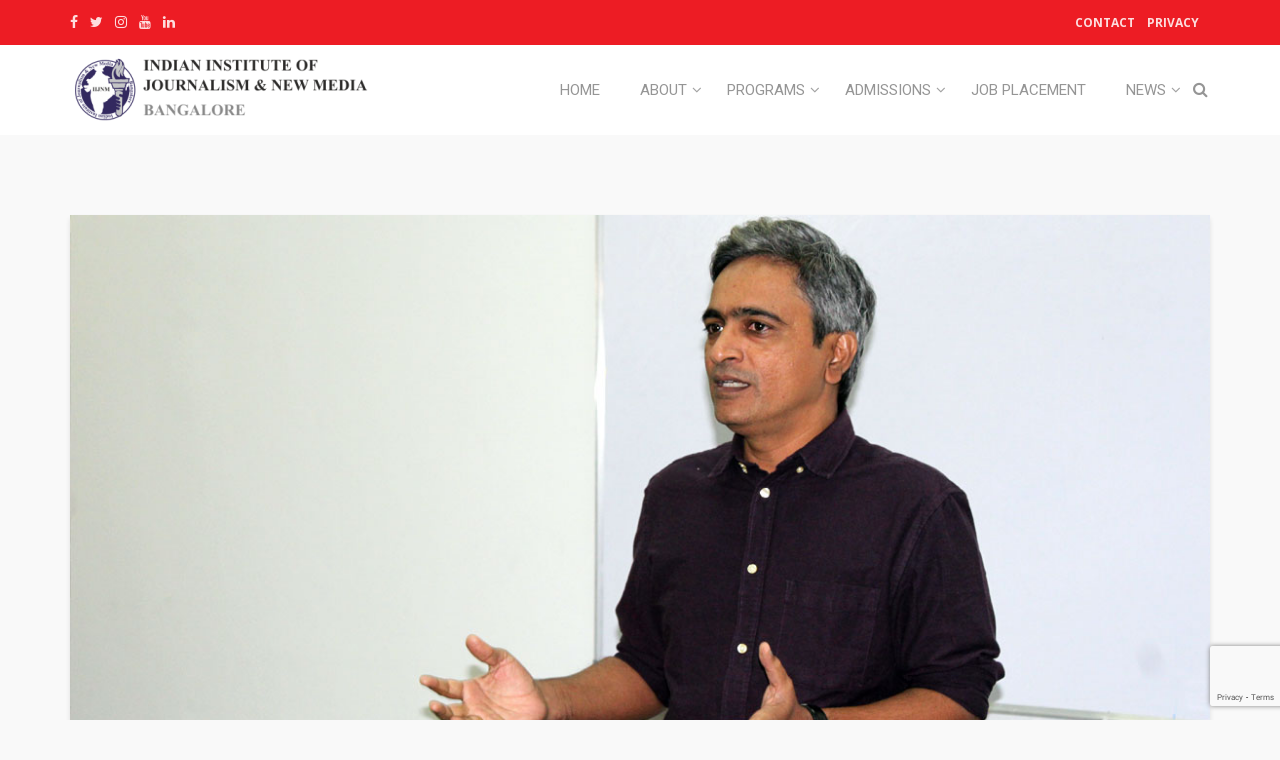

--- FILE ---
content_type: text/html; charset=UTF-8
request_url: https://www.iijnm.org/documentaries-must-make-people-uncomfortable-and-curious-at-the-same-time-amudhan-r-p/
body_size: 30872
content:
<!DOCTYPE html><html dir="ltr" lang="en" prefix="og: https://ogp.me/ns#"><head><link rel="stylesheet" href="https://fonts.googleapis.com/css?family=Open+Sans%3A400%2C700%2C700%2C700%2C700%2C700%7CRoboto%3A400%7COpen+Sans%3A300%2C400%2C600%2C700%2C800&subset=latin" /><link rel="stylesheet" href="https://www.iijnm.org/wp-content/cache/min/1/3595f4409296623b02040d75e14f42d6.css" data-minify="1" /><script type="text/javascript" src="https://www.google.com/recaptcha/api.js?render=6Lccs1AdAAAAABTLF32_qM8LBgSVNG47jJYhzotJ&amp;ver=3.0" id="google-recaptcha-js"></script><script src="https://www.iijnm.org/wp-content/cache/min/1/7eb8db055f7e5e1e8f63e711e008c791.js" data-minify="1"></script> <meta charset="UTF-8"><meta name="viewport" content="width=device-width, initial-scale=1.0"><link rel="profile" href="http://gmpg.org/xfn/11"><link rel="pingback" href="https://www.iijnm.org/xmlrpc.php"><meta name="description" content="“When we say ‘documentary’ in India, people automatically think slums and underprivileged people,” said Amudhan R. P., while speaking on whether or not a filmmaker must be truthful with of his intentions with the subjects a documentary. Award winning documentary film-maker with over a dozen movies over a three decade career to his name and" /><meta name="robots" content="max-image-preview:large" /><meta name="author" content="IIJNM Bangalore"/><link rel="canonical" href="https://www.iijnm.org/documentaries-must-make-people-uncomfortable-and-curious-at-the-same-time-amudhan-r-p/" /><meta name="generator" content="All in One SEO (AIOSEO) 4.9.0" /><meta property="og:locale" content="en_US" /><meta property="og:site_name" content="Top Journalism College in India -" /><meta property="og:type" content="article" /><meta property="og:title" content="Documentaries must make people uncomfortable and curious at the same time: Amudhan R. P. - Top Journalism College in India" /><meta property="og:description" content="“When we say ‘documentary’ in India, people automatically think slums and underprivileged people,” said Amudhan R. P., while speaking on whether or not a filmmaker must be truthful with of his intentions with the subjects a documentary. Award winning documentary film-maker with over a dozen movies over a three decade career to his name and" /><meta property="og:url" content="https://www.iijnm.org/documentaries-must-make-people-uncomfortable-and-curious-at-the-same-time-amudhan-r-p/" /><meta property="article:published_time" content="2021-01-12T07:52:31+00:00" /><meta property="article:modified_time" content="2021-01-22T10:34:21+00:00" /><meta name="twitter:card" content="summary_large_image" /><meta name="twitter:title" content="Documentaries must make people uncomfortable and curious at the same time: Amudhan R. P. - Top Journalism College in India" /><meta name="twitter:description" content="“When we say ‘documentary’ in India, people automatically think slums and underprivileged people,” said Amudhan R. P., while speaking on whether or not a filmmaker must be truthful with of his intentions with the subjects a documentary. Award winning documentary film-maker with over a dozen movies over a three decade career to his name and" /> <script type="application/ld+json" class="aioseo-schema">{"@context":"https:\/\/schema.org","@graph":[{"@type":"BlogPosting","@id":"https:\/\/www.iijnm.org\/documentaries-must-make-people-uncomfortable-and-curious-at-the-same-time-amudhan-r-p\/#blogposting","name":"Documentaries must make people uncomfortable and curious at the same time: Amudhan R. P. - Top Journalism College in India","headline":"Documentaries must make people uncomfortable and curious at the same time: Amudhan R. P.","author":{"@id":"https:\/\/www.iijnm.org\/author\/editor-iijnm\/#author"},"publisher":{"@id":"https:\/\/www.iijnm.org\/#organization"},"image":{"@type":"ImageObject","url":"https:\/\/www.iijnm.org\/wp-content\/uploads\/2021\/01\/Amudhan.jpg","width":1170,"height":589},"datePublished":"2021-01-12T13:22:31+05:30","dateModified":"2021-01-22T16:04:21+05:30","inLanguage":"en","mainEntityOfPage":{"@id":"https:\/\/www.iijnm.org\/documentaries-must-make-people-uncomfortable-and-curious-at-the-same-time-amudhan-r-p\/#webpage"},"isPartOf":{"@id":"https:\/\/www.iijnm.org\/documentaries-must-make-people-uncomfortable-and-curious-at-the-same-time-amudhan-r-p\/#webpage"},"articleSection":"Uncategorized"},{"@type":"BreadcrumbList","@id":"https:\/\/www.iijnm.org\/documentaries-must-make-people-uncomfortable-and-curious-at-the-same-time-amudhan-r-p\/#breadcrumblist","itemListElement":[{"@type":"ListItem","@id":"https:\/\/www.iijnm.org#listItem","position":1,"name":"Home","item":"https:\/\/www.iijnm.org","nextItem":{"@type":"ListItem","@id":"https:\/\/www.iijnm.org\/category\/uncategorized\/#listItem","name":"Uncategorized"}},{"@type":"ListItem","@id":"https:\/\/www.iijnm.org\/category\/uncategorized\/#listItem","position":2,"name":"Uncategorized","item":"https:\/\/www.iijnm.org\/category\/uncategorized\/","nextItem":{"@type":"ListItem","@id":"https:\/\/www.iijnm.org\/documentaries-must-make-people-uncomfortable-and-curious-at-the-same-time-amudhan-r-p\/#listItem","name":"Documentaries must make people uncomfortable and curious at the same time: Amudhan R. P."},"previousItem":{"@type":"ListItem","@id":"https:\/\/www.iijnm.org#listItem","name":"Home"}},{"@type":"ListItem","@id":"https:\/\/www.iijnm.org\/documentaries-must-make-people-uncomfortable-and-curious-at-the-same-time-amudhan-r-p\/#listItem","position":3,"name":"Documentaries must make people uncomfortable and curious at the same time: Amudhan R. P.","previousItem":{"@type":"ListItem","@id":"https:\/\/www.iijnm.org\/category\/uncategorized\/#listItem","name":"Uncategorized"}}]},{"@type":"Organization","@id":"https:\/\/www.iijnm.org\/#organization","name":"Top Journalism College in India","url":"https:\/\/www.iijnm.org\/"},{"@type":"Person","@id":"https:\/\/www.iijnm.org\/author\/editor-iijnm\/#author","url":"https:\/\/www.iijnm.org\/author\/editor-iijnm\/","name":"IIJNM Bangalore","image":{"@type":"ImageObject","@id":"https:\/\/www.iijnm.org\/documentaries-must-make-people-uncomfortable-and-curious-at-the-same-time-amudhan-r-p\/#authorImage","url":"https:\/\/secure.gravatar.com\/avatar\/8619b195c2d6e523ae1e8f1552b360e6?s=96&d=mm&r=g","width":96,"height":96,"caption":"IIJNM Bangalore"}},{"@type":"WebPage","@id":"https:\/\/www.iijnm.org\/documentaries-must-make-people-uncomfortable-and-curious-at-the-same-time-amudhan-r-p\/#webpage","url":"https:\/\/www.iijnm.org\/documentaries-must-make-people-uncomfortable-and-curious-at-the-same-time-amudhan-r-p\/","name":"Documentaries must make people uncomfortable and curious at the same time: Amudhan R. P. - Top Journalism College in India","description":"\u201cWhen we say \u2018documentary\u2019 in India, people automatically think slums and underprivileged people,\u201d said Amudhan R. P., while speaking on whether or not a filmmaker must be truthful with of his intentions with the subjects a documentary. Award winning documentary film-maker with over a dozen movies over a three decade career to his name and","inLanguage":"en","isPartOf":{"@id":"https:\/\/www.iijnm.org\/#website"},"breadcrumb":{"@id":"https:\/\/www.iijnm.org\/documentaries-must-make-people-uncomfortable-and-curious-at-the-same-time-amudhan-r-p\/#breadcrumblist"},"author":{"@id":"https:\/\/www.iijnm.org\/author\/editor-iijnm\/#author"},"creator":{"@id":"https:\/\/www.iijnm.org\/author\/editor-iijnm\/#author"},"image":{"@type":"ImageObject","url":"https:\/\/www.iijnm.org\/wp-content\/uploads\/2021\/01\/Amudhan.jpg","@id":"https:\/\/www.iijnm.org\/documentaries-must-make-people-uncomfortable-and-curious-at-the-same-time-amudhan-r-p\/#mainImage","width":1170,"height":589},"primaryImageOfPage":{"@id":"https:\/\/www.iijnm.org\/documentaries-must-make-people-uncomfortable-and-curious-at-the-same-time-amudhan-r-p\/#mainImage"},"datePublished":"2021-01-12T13:22:31+05:30","dateModified":"2021-01-22T16:04:21+05:30"},{"@type":"WebSite","@id":"https:\/\/www.iijnm.org\/#website","url":"https:\/\/www.iijnm.org\/","name":"Top Journalism College in India","inLanguage":"en","publisher":{"@id":"https:\/\/www.iijnm.org\/#organization"}}]}</script> <title>Documentaries must make people uncomfortable and curious at the same time: Amudhan R. P. - Top Journalism College in India</title><link rel="canonical" href="https://www.iijnm.org/documentaries-must-make-people-uncomfortable-and-curious-at-the-same-time-amudhan-r-p/" /><meta property="og:locale" content="en_US" /><meta property="og:type" content="article" /><meta property="og:title" content="Documentaries must make people uncomfortable and curious at the same time: Amudhan R. P. - Top Journalism College in India" /><meta property="og:description" content="“When we say ‘documentary’ in India, people automatically think slums and underprivileged people,” said Amudhan R. P., while speaking on whether or not a filmmaker must be truthful with of his intentions with the subjects a documentary. Award winning documentary film-maker with over a dozen movies over a three decade career to his name and [&hellip;]" /><meta property="og:url" content="https://www.iijnm.org/documentaries-must-make-people-uncomfortable-and-curious-at-the-same-time-amudhan-r-p/" /><meta property="og:site_name" content="Top Journalism College in India" /><meta property="article:published_time" content="2021-01-12T07:52:31+00:00" /><meta property="article:modified_time" content="2021-01-22T10:34:21+00:00" /><meta property="og:image" content="https://www.iijnm.org/wp-content/uploads/2021/01/Amudhan.jpg" /><meta property="og:image:width" content="1170" /><meta property="og:image:height" content="589" /><meta property="og:image:type" content="image/jpeg" /><meta name="author" content="IIJNM Bangalore" /><meta name="twitter:card" content="summary_large_image" /><meta name="twitter:label1" content="Written by" /><meta name="twitter:data1" content="IIJNM Bangalore" /><meta name="twitter:label2" content="Est. reading time" /><meta name="twitter:data2" content="3 minutes" /> <script type="application/ld+json" class="yoast-schema-graph">{"@context":"https://schema.org","@graph":[{"@type":"WebPage","@id":"https://www.iijnm.org/documentaries-must-make-people-uncomfortable-and-curious-at-the-same-time-amudhan-r-p/","url":"https://www.iijnm.org/documentaries-must-make-people-uncomfortable-and-curious-at-the-same-time-amudhan-r-p/","name":"Documentaries must make people uncomfortable and curious at the same time: Amudhan R. P. - Top Journalism College in India","isPartOf":{"@id":"https://www.iijnm.org/#website"},"primaryImageOfPage":{"@id":"https://www.iijnm.org/documentaries-must-make-people-uncomfortable-and-curious-at-the-same-time-amudhan-r-p/#primaryimage"},"image":{"@id":"https://www.iijnm.org/documentaries-must-make-people-uncomfortable-and-curious-at-the-same-time-amudhan-r-p/#primaryimage"},"thumbnailUrl":"https://www.iijnm.org/wp-content/uploads/2021/01/Amudhan.jpg","datePublished":"2021-01-12T07:52:31+00:00","dateModified":"2021-01-22T10:34:21+00:00","author":{"@id":"https://www.iijnm.org/#/schema/person/b3006bb77546bbe72236c85c6a1d281d"},"breadcrumb":{"@id":"https://www.iijnm.org/documentaries-must-make-people-uncomfortable-and-curious-at-the-same-time-amudhan-r-p/#breadcrumb"},"inLanguage":"en","potentialAction":[{"@type":"ReadAction","target":["https://www.iijnm.org/documentaries-must-make-people-uncomfortable-and-curious-at-the-same-time-amudhan-r-p/"]}]},{"@type":"ImageObject","inLanguage":"en","@id":"https://www.iijnm.org/documentaries-must-make-people-uncomfortable-and-curious-at-the-same-time-amudhan-r-p/#primaryimage","url":"https://www.iijnm.org/wp-content/uploads/2021/01/Amudhan.jpg","contentUrl":"https://www.iijnm.org/wp-content/uploads/2021/01/Amudhan.jpg","width":1170,"height":589},{"@type":"BreadcrumbList","@id":"https://www.iijnm.org/documentaries-must-make-people-uncomfortable-and-curious-at-the-same-time-amudhan-r-p/#breadcrumb","itemListElement":[{"@type":"ListItem","position":1,"name":"Home","item":"https://www.iijnm.org/"},{"@type":"ListItem","position":2,"name":"Documentaries must make people uncomfortable and curious at the same time: Amudhan R. P."}]},{"@type":"WebSite","@id":"https://www.iijnm.org/#website","url":"https://www.iijnm.org/","name":"Top Journalism College in India","description":"","potentialAction":[{"@type":"SearchAction","target":{"@type":"EntryPoint","urlTemplate":"https://www.iijnm.org/?s={search_term_string}"},"query-input":{"@type":"PropertyValueSpecification","valueRequired":true,"valueName":"search_term_string"}}],"inLanguage":"en"},{"@type":"Person","@id":"https://www.iijnm.org/#/schema/person/b3006bb77546bbe72236c85c6a1d281d","name":"IIJNM Bangalore","image":{"@type":"ImageObject","inLanguage":"en","@id":"https://www.iijnm.org/#/schema/person/image/","url":"https://secure.gravatar.com/avatar/8619b195c2d6e523ae1e8f1552b360e6?s=96&d=mm&r=g","contentUrl":"https://secure.gravatar.com/avatar/8619b195c2d6e523ae1e8f1552b360e6?s=96&d=mm&r=g","caption":"IIJNM Bangalore"},"sameAs":["http://www.iijnm.org"],"url":"https://www.iijnm.org/author/editor-iijnm/"}]}</script> <link rel='dns-prefetch' href='//a.omappapi.com' /><link rel='dns-prefetch' href='//fonts.googleapis.com' /><link rel="alternate" type="application/rss+xml" title="Top Journalism College in India &raquo; Feed" href="https://www.iijnm.org/feed/" /><link rel="alternate" type="application/rss+xml" title="Top Journalism College in India &raquo; Comments Feed" href="https://www.iijnm.org/comments/feed/" /><link rel="alternate" type="application/rss+xml" title="Top Journalism College in India &raquo; Documentaries must make people uncomfortable and curious at the same time: Amudhan R. P. Comments Feed" href="https://www.iijnm.org/documentaries-must-make-people-uncomfortable-and-curious-at-the-same-time-amudhan-r-p/feed/" />  <script src="//www.googletagmanager.com/gtag/js?id=G-EXB21NX26B"  data-cfasync="false" data-wpfc-render="false" type="text/javascript" async></script> <script data-cfasync="false" data-wpfc-render="false" type="text/javascript">var mi_version = '9.10.0';
				var mi_track_user = true;
				var mi_no_track_reason = '';
								var MonsterInsightsDefaultLocations = {"page_location":"https:\/\/www.iijnm.org\/documentaries-must-make-people-uncomfortable-and-curious-at-the-same-time-amudhan-r-p\/"};
								if ( typeof MonsterInsightsPrivacyGuardFilter === 'function' ) {
					var MonsterInsightsLocations = (typeof MonsterInsightsExcludeQuery === 'object') ? MonsterInsightsPrivacyGuardFilter( MonsterInsightsExcludeQuery ) : MonsterInsightsPrivacyGuardFilter( MonsterInsightsDefaultLocations );
				} else {
					var MonsterInsightsLocations = (typeof MonsterInsightsExcludeQuery === 'object') ? MonsterInsightsExcludeQuery : MonsterInsightsDefaultLocations;
				}

								var disableStrs = [
										'ga-disable-G-EXB21NX26B',
									];

				/* Function to detect opted out users */
				function __gtagTrackerIsOptedOut() {
					for (var index = 0; index < disableStrs.length; index++) {
						if (document.cookie.indexOf(disableStrs[index] + '=true') > -1) {
							return true;
						}
					}

					return false;
				}

				/* Disable tracking if the opt-out cookie exists. */
				if (__gtagTrackerIsOptedOut()) {
					for (var index = 0; index < disableStrs.length; index++) {
						window[disableStrs[index]] = true;
					}
				}

				/* Opt-out function */
				function __gtagTrackerOptout() {
					for (var index = 0; index < disableStrs.length; index++) {
						document.cookie = disableStrs[index] + '=true; expires=Thu, 31 Dec 2099 23:59:59 UTC; path=/';
						window[disableStrs[index]] = true;
					}
				}

				if ('undefined' === typeof gaOptout) {
					function gaOptout() {
						__gtagTrackerOptout();
					}
				}
								window.dataLayer = window.dataLayer || [];

				window.MonsterInsightsDualTracker = {
					helpers: {},
					trackers: {},
				};
				if (mi_track_user) {
					function __gtagDataLayer() {
						dataLayer.push(arguments);
					}

					function __gtagTracker(type, name, parameters) {
						if (!parameters) {
							parameters = {};
						}

						if (parameters.send_to) {
							__gtagDataLayer.apply(null, arguments);
							return;
						}

						if (type === 'event') {
														parameters.send_to = monsterinsights_frontend.v4_id;
							var hookName = name;
							if (typeof parameters['event_category'] !== 'undefined') {
								hookName = parameters['event_category'] + ':' + name;
							}

							if (typeof MonsterInsightsDualTracker.trackers[hookName] !== 'undefined') {
								MonsterInsightsDualTracker.trackers[hookName](parameters);
							} else {
								__gtagDataLayer('event', name, parameters);
							}
							
						} else {
							__gtagDataLayer.apply(null, arguments);
						}
					}

					__gtagTracker('js', new Date());
					__gtagTracker('set', {
						'developer_id.dZGIzZG': true,
											});
					if ( MonsterInsightsLocations.page_location ) {
						__gtagTracker('set', MonsterInsightsLocations);
					}
										__gtagTracker('config', 'G-EXB21NX26B', {"forceSSL":"true","link_attribution":"true"} );
										window.gtag = __gtagTracker;										(function () {
						/* https://developers.google.com/analytics/devguides/collection/analyticsjs/ */
						/* ga and __gaTracker compatibility shim. */
						var noopfn = function () {
							return null;
						};
						var newtracker = function () {
							return new Tracker();
						};
						var Tracker = function () {
							return null;
						};
						var p = Tracker.prototype;
						p.get = noopfn;
						p.set = noopfn;
						p.send = function () {
							var args = Array.prototype.slice.call(arguments);
							args.unshift('send');
							__gaTracker.apply(null, args);
						};
						var __gaTracker = function () {
							var len = arguments.length;
							if (len === 0) {
								return;
							}
							var f = arguments[len - 1];
							if (typeof f !== 'object' || f === null || typeof f.hitCallback !== 'function') {
								if ('send' === arguments[0]) {
									var hitConverted, hitObject = false, action;
									if ('event' === arguments[1]) {
										if ('undefined' !== typeof arguments[3]) {
											hitObject = {
												'eventAction': arguments[3],
												'eventCategory': arguments[2],
												'eventLabel': arguments[4],
												'value': arguments[5] ? arguments[5] : 1,
											}
										}
									}
									if ('pageview' === arguments[1]) {
										if ('undefined' !== typeof arguments[2]) {
											hitObject = {
												'eventAction': 'page_view',
												'page_path': arguments[2],
											}
										}
									}
									if (typeof arguments[2] === 'object') {
										hitObject = arguments[2];
									}
									if (typeof arguments[5] === 'object') {
										Object.assign(hitObject, arguments[5]);
									}
									if ('undefined' !== typeof arguments[1].hitType) {
										hitObject = arguments[1];
										if ('pageview' === hitObject.hitType) {
											hitObject.eventAction = 'page_view';
										}
									}
									if (hitObject) {
										action = 'timing' === arguments[1].hitType ? 'timing_complete' : hitObject.eventAction;
										hitConverted = mapArgs(hitObject);
										__gtagTracker('event', action, hitConverted);
									}
								}
								return;
							}

							function mapArgs(args) {
								var arg, hit = {};
								var gaMap = {
									'eventCategory': 'event_category',
									'eventAction': 'event_action',
									'eventLabel': 'event_label',
									'eventValue': 'event_value',
									'nonInteraction': 'non_interaction',
									'timingCategory': 'event_category',
									'timingVar': 'name',
									'timingValue': 'value',
									'timingLabel': 'event_label',
									'page': 'page_path',
									'location': 'page_location',
									'title': 'page_title',
									'referrer' : 'page_referrer',
								};
								for (arg in args) {
																		if (!(!args.hasOwnProperty(arg) || !gaMap.hasOwnProperty(arg))) {
										hit[gaMap[arg]] = args[arg];
									} else {
										hit[arg] = args[arg];
									}
								}
								return hit;
							}

							try {
								f.hitCallback();
							} catch (ex) {
							}
						};
						__gaTracker.create = newtracker;
						__gaTracker.getByName = newtracker;
						__gaTracker.getAll = function () {
							return [];
						};
						__gaTracker.remove = noopfn;
						__gaTracker.loaded = true;
						window['__gaTracker'] = __gaTracker;
					})();
									} else {
										console.log("");
					(function () {
						function __gtagTracker() {
							return null;
						}

						window['__gtagTracker'] = __gtagTracker;
						window['gtag'] = __gtagTracker;
					})();
									}</script> <style id='wp-emoji-styles-inline-css' type='text/css'>img.wp-smiley,img.emoji{display:inline!important;border:none!important;box-shadow:none!important;height:1em!important;width:1em!important;margin:0 0.07em!important;vertical-align:-0.1em!important;background:none!important;padding:0!important}</style><style id='classic-theme-styles-inline-css' type='text/css'>.wp-block-button__link{color:#fff;background-color:#32373c;border-radius:9999px;box-shadow:none;text-decoration:none;padding:calc(.667em + 2px) calc(1.333em + 2px);font-size:1.125em}.wp-block-file__button{background:#32373c;color:#fff;text-decoration:none}</style><style id='global-styles-inline-css' type='text/css'>:root{--wp--preset--aspect-ratio--square:1;--wp--preset--aspect-ratio--4-3:4/3;--wp--preset--aspect-ratio--3-4:3/4;--wp--preset--aspect-ratio--3-2:3/2;--wp--preset--aspect-ratio--2-3:2/3;--wp--preset--aspect-ratio--16-9:16/9;--wp--preset--aspect-ratio--9-16:9/16;--wp--preset--color--black:#000;--wp--preset--color--cyan-bluish-gray:#abb8c3;--wp--preset--color--white:#fff;--wp--preset--color--pale-pink:#f78da7;--wp--preset--color--vivid-red:#cf2e2e;--wp--preset--color--luminous-vivid-orange:#ff6900;--wp--preset--color--luminous-vivid-amber:#fcb900;--wp--preset--color--light-green-cyan:#7bdcb5;--wp--preset--color--vivid-green-cyan:#00d084;--wp--preset--color--pale-cyan-blue:#8ed1fc;--wp--preset--color--vivid-cyan-blue:#0693e3;--wp--preset--color--vivid-purple:#9b51e0;--wp--preset--gradient--vivid-cyan-blue-to-vivid-purple:linear-gradient(135deg,rgba(6,147,227,1) 0%,rgb(155,81,224) 100%);--wp--preset--gradient--light-green-cyan-to-vivid-green-cyan:linear-gradient(135deg,rgb(122,220,180) 0%,rgb(0,208,130) 100%);--wp--preset--gradient--luminous-vivid-amber-to-luminous-vivid-orange:linear-gradient(135deg,rgba(252,185,0,1) 0%,rgba(255,105,0,1) 100%);--wp--preset--gradient--luminous-vivid-orange-to-vivid-red:linear-gradient(135deg,rgba(255,105,0,1) 0%,rgb(207,46,46) 100%);--wp--preset--gradient--very-light-gray-to-cyan-bluish-gray:linear-gradient(135deg,rgb(238,238,238) 0%,rgb(169,184,195) 100%);--wp--preset--gradient--cool-to-warm-spectrum:linear-gradient(135deg,rgb(74,234,220) 0%,rgb(151,120,209) 20%,rgb(207,42,186) 40%,rgb(238,44,130) 60%,rgb(251,105,98) 80%,rgb(254,248,76) 100%);--wp--preset--gradient--blush-light-purple:linear-gradient(135deg,rgb(255,206,236) 0%,rgb(152,150,240) 100%);--wp--preset--gradient--blush-bordeaux:linear-gradient(135deg,rgb(254,205,165) 0%,rgb(254,45,45) 50%,rgb(107,0,62) 100%);--wp--preset--gradient--luminous-dusk:linear-gradient(135deg,rgb(255,203,112) 0%,rgb(199,81,192) 50%,rgb(65,88,208) 100%);--wp--preset--gradient--pale-ocean:linear-gradient(135deg,rgb(255,245,203) 0%,rgb(182,227,212) 50%,rgb(51,167,181) 100%);--wp--preset--gradient--electric-grass:linear-gradient(135deg,rgb(202,248,128) 0%,rgb(113,206,126) 100%);--wp--preset--gradient--midnight:linear-gradient(135deg,rgb(2,3,129) 0%,rgb(40,116,252) 100%);--wp--preset--font-size--small:13px;--wp--preset--font-size--medium:20px;--wp--preset--font-size--large:36px;--wp--preset--font-size--x-large:42px;--wp--preset--spacing--20:.44rem;--wp--preset--spacing--30:.67rem;--wp--preset--spacing--40:1rem;--wp--preset--spacing--50:1.5rem;--wp--preset--spacing--60:2.25rem;--wp--preset--spacing--70:3.38rem;--wp--preset--spacing--80:5.06rem;--wp--preset--shadow--natural:6px 6px 9px rgba(0,0,0,.2);--wp--preset--shadow--deep:12px 12px 50px rgba(0,0,0,.4);--wp--preset--shadow--sharp:6px 6px 0 rgba(0,0,0,.2);--wp--preset--shadow--outlined:6px 6px 0 -3px rgba(255,255,255,1),6px 6px rgba(0,0,0,1);--wp--preset--shadow--crisp:6px 6px 0 rgba(0,0,0,1)}:where(.is-layout-flex){gap:.5em}:where(.is-layout-grid){gap:.5em}body .is-layout-flex{display:flex}.is-layout-flex{flex-wrap:wrap;align-items:center}.is-layout-flex>:is(*,div){margin:0}body .is-layout-grid{display:grid}.is-layout-grid>:is(*,div){margin:0}:where(.wp-block-columns.is-layout-flex){gap:2em}:where(.wp-block-columns.is-layout-grid){gap:2em}:where(.wp-block-post-template.is-layout-flex){gap:1.25em}:where(.wp-block-post-template.is-layout-grid){gap:1.25em}.has-black-color{color:var(--wp--preset--color--black)!important}.has-cyan-bluish-gray-color{color:var(--wp--preset--color--cyan-bluish-gray)!important}.has-white-color{color:var(--wp--preset--color--white)!important}.has-pale-pink-color{color:var(--wp--preset--color--pale-pink)!important}.has-vivid-red-color{color:var(--wp--preset--color--vivid-red)!important}.has-luminous-vivid-orange-color{color:var(--wp--preset--color--luminous-vivid-orange)!important}.has-luminous-vivid-amber-color{color:var(--wp--preset--color--luminous-vivid-amber)!important}.has-light-green-cyan-color{color:var(--wp--preset--color--light-green-cyan)!important}.has-vivid-green-cyan-color{color:var(--wp--preset--color--vivid-green-cyan)!important}.has-pale-cyan-blue-color{color:var(--wp--preset--color--pale-cyan-blue)!important}.has-vivid-cyan-blue-color{color:var(--wp--preset--color--vivid-cyan-blue)!important}.has-vivid-purple-color{color:var(--wp--preset--color--vivid-purple)!important}.has-black-background-color{background-color:var(--wp--preset--color--black)!important}.has-cyan-bluish-gray-background-color{background-color:var(--wp--preset--color--cyan-bluish-gray)!important}.has-white-background-color{background-color:var(--wp--preset--color--white)!important}.has-pale-pink-background-color{background-color:var(--wp--preset--color--pale-pink)!important}.has-vivid-red-background-color{background-color:var(--wp--preset--color--vivid-red)!important}.has-luminous-vivid-orange-background-color{background-color:var(--wp--preset--color--luminous-vivid-orange)!important}.has-luminous-vivid-amber-background-color{background-color:var(--wp--preset--color--luminous-vivid-amber)!important}.has-light-green-cyan-background-color{background-color:var(--wp--preset--color--light-green-cyan)!important}.has-vivid-green-cyan-background-color{background-color:var(--wp--preset--color--vivid-green-cyan)!important}.has-pale-cyan-blue-background-color{background-color:var(--wp--preset--color--pale-cyan-blue)!important}.has-vivid-cyan-blue-background-color{background-color:var(--wp--preset--color--vivid-cyan-blue)!important}.has-vivid-purple-background-color{background-color:var(--wp--preset--color--vivid-purple)!important}.has-black-border-color{border-color:var(--wp--preset--color--black)!important}.has-cyan-bluish-gray-border-color{border-color:var(--wp--preset--color--cyan-bluish-gray)!important}.has-white-border-color{border-color:var(--wp--preset--color--white)!important}.has-pale-pink-border-color{border-color:var(--wp--preset--color--pale-pink)!important}.has-vivid-red-border-color{border-color:var(--wp--preset--color--vivid-red)!important}.has-luminous-vivid-orange-border-color{border-color:var(--wp--preset--color--luminous-vivid-orange)!important}.has-luminous-vivid-amber-border-color{border-color:var(--wp--preset--color--luminous-vivid-amber)!important}.has-light-green-cyan-border-color{border-color:var(--wp--preset--color--light-green-cyan)!important}.has-vivid-green-cyan-border-color{border-color:var(--wp--preset--color--vivid-green-cyan)!important}.has-pale-cyan-blue-border-color{border-color:var(--wp--preset--color--pale-cyan-blue)!important}.has-vivid-cyan-blue-border-color{border-color:var(--wp--preset--color--vivid-cyan-blue)!important}.has-vivid-purple-border-color{border-color:var(--wp--preset--color--vivid-purple)!important}.has-vivid-cyan-blue-to-vivid-purple-gradient-background{background:var(--wp--preset--gradient--vivid-cyan-blue-to-vivid-purple)!important}.has-light-green-cyan-to-vivid-green-cyan-gradient-background{background:var(--wp--preset--gradient--light-green-cyan-to-vivid-green-cyan)!important}.has-luminous-vivid-amber-to-luminous-vivid-orange-gradient-background{background:var(--wp--preset--gradient--luminous-vivid-amber-to-luminous-vivid-orange)!important}.has-luminous-vivid-orange-to-vivid-red-gradient-background{background:var(--wp--preset--gradient--luminous-vivid-orange-to-vivid-red)!important}.has-very-light-gray-to-cyan-bluish-gray-gradient-background{background:var(--wp--preset--gradient--very-light-gray-to-cyan-bluish-gray)!important}.has-cool-to-warm-spectrum-gradient-background{background:var(--wp--preset--gradient--cool-to-warm-spectrum)!important}.has-blush-light-purple-gradient-background{background:var(--wp--preset--gradient--blush-light-purple)!important}.has-blush-bordeaux-gradient-background{background:var(--wp--preset--gradient--blush-bordeaux)!important}.has-luminous-dusk-gradient-background{background:var(--wp--preset--gradient--luminous-dusk)!important}.has-pale-ocean-gradient-background{background:var(--wp--preset--gradient--pale-ocean)!important}.has-electric-grass-gradient-background{background:var(--wp--preset--gradient--electric-grass)!important}.has-midnight-gradient-background{background:var(--wp--preset--gradient--midnight)!important}.has-small-font-size{font-size:var(--wp--preset--font-size--small)!important}.has-medium-font-size{font-size:var(--wp--preset--font-size--medium)!important}.has-large-font-size{font-size:var(--wp--preset--font-size--large)!important}.has-x-large-font-size{font-size:var(--wp--preset--font-size--x-large)!important}:where(.wp-block-post-template.is-layout-flex){gap:1.25em}:where(.wp-block-post-template.is-layout-grid){gap:1.25em}:where(.wp-block-columns.is-layout-flex){gap:2em}:where(.wp-block-columns.is-layout-grid){gap:2em}:root :where(.wp-block-pullquote){font-size:1.5em;line-height:1.6}</style><style id='wpeducon-style-inline-css' type='text/css'>a,.bottom-widget .contact-info i,.themeum-topstories-item .entry-date,.shortcode-upcoming-event .upcoming-event-content i,.notice-list-meta-date,.package-sidebar a:hover,.themeum-notice-list .thm-notice-data .notice-list-title a:hover,.themeum-notice-list .thm-notice-data .notice-list-cats a:hover,.blog-post-meta li a:hover,.adons-themeum-feature-course .owl-prev:hover,.adons-themeum-feature-course .owl-next:hover,.themeum-latest-post.themeum-latest-post-v2 .themeum-latest-post-content .entry-title a:hover,.single-event-meta>li>i,.themeum-topstories-item a,.widget ul li a:hover,.common-menu-wrap .sub-menu li.active>a,.entry-summary .post-meta-info-list-in a:hover{color:#f7941d}input:focus,textarea:focus,keygen:focus,select:focus,.mc4wp-form .mchimp-newsletter input[type=email]{border-color:#f7941d}.package-list-content .package-list-title a:hover,.themeum-latest-post-content .entry-title a:hover,.thm-tk-search .thm-tk-search-nav ul li a:hover,.thm-tk-search .thm-tk-search-nav ul li a.active i,.thm-tk-search .thm-tk-search-nav ul li a.active,.ui-datepicker .ui-datepicker-calendar td:hover a,.package-sidebar .need-help p i,.package-share li a:hover{color:#f7941d}.single-event-content:hover .event-content-wrapper,.thm-tk-search .thm-tk-search-nav ul li a i:after,.select2-container--default .select2-results__option--highlighted[aria-selected],.select2-dropdown .select2-results .select2-results__options .select2-results__option:hover,.ui-slider .ui-slider-handle,.ui-datepicker .ui-datepicker-current-day a,.themeum-pagination ul li .page-numbers.current,.themeum-pagination ul li a:hover,.package-nav-tab.nav-tabs>li.active>a,.package-nav-tab.nav-tabs>li.active>a:focus,.package-nav-tab.nav-tabs>li.active>a:hover,.package-nav-tab.nav-tabs>li>a:hover,.latest-post-title,.title-leftborder:before,.addon-themeum-title .title-leftborder:before,.shortcode-upcoming-event .entry-date,.themeum-notice-list .notice-list-meta-date,.educon-blog-date,.entry-summary .wrap-btn-style .btn,.widget .tagcloud a,.single.single-post .post-navigation span>a,.comment-navigation .nav-previous a,.comment-navigation .nav-next a,.form-submit input[type=submit],.themeum-twitter .owl-dot.active>span,.contact-form-wrapper input[type="submit"],.conference-img a,.entry-summary input[type=submit]{background:#f7941d}.btn.btn-slider:hover,.btn.btn-slider:focus{background-color:#f7941d;border-color:#f7941d}.adons-themeum-feature-course .owl-prev:hover,.adons-themeum-feature-course .owl-next:hover{border-color:#f7941d}a:hover,.widget.widget_rss ul li a{color:#de851a}.error-page-inner a.btn.btn-primary.btn-lg:hover,.btn.btn-primary:hover,input[type=button]:hover,.widget.widget_search #searchform .btn-search:hover,.themeum-notice-list:hover .notice-list-meta-date,.entry-summary .wrap-btn-style .btn:hover,.entry-summary .wrap-btn-style .btn:focus,.widget .tagcloud a:hover,.single.single-post .post-navigation span>a:hover,.single.single-post .post-navigation span>a:focus,.comment-navigation .nav-previous:hover a,.comment-navigation .nav-next a:hover,.form-submit input[type=submit]:hover,.contact-form-wrapper input[type="submit"]:hover,.educon-block{background-color:#de851a}.woocommerce a.button:hover,.single.single-post .post-navigation span>a:hover,.single.single-post .post-navigation span>a:focus,.comment-navigation .nav-previous:hover a,.comment-navigation .nav-next a:hover{border-color:#de851a}body{font-size:16px;font-family:Open Sans;font-weight:400;line-height:28px;color:#959595}.common-menu-wrap .nav>li>a{font-size:15px;font-family:Roboto;font-weight:400;line-height:24px}h1{font-size:46px;font-family:Open Sans;font-weight:700;line-height:24px;color:#777}h2{font-size:36px;font-family:Open Sans;font-weight:700;line-height:24px;color:#777}h3{font-size:26px;font-family:Open Sans;font-weight:700;line-height:24px;color:#777}h4{font-size:18px;font-family:Open Sans;font-weight:700;line-height:24px;color:#777}h5{font-size:16px;font-family:Open Sans;font-weight:700;line-height:24px;color:#777}.site-header{padding-top:0}.site-header{padding-bottom:0}body{background-color:#f9f9f9}.site-header{background-color:#fff}.mc4wp-form-fields input[type=submit],.common-menu-wrap .nav>li.online-booking-button a,.error-page-inner a.btn.btn-primary.btn-lg,.btn.btn-primary,.package-list-button{background-color:#f7941d;border-color:#f7941d;color:#fff!important}.mc4wp-form-fields input[type=submit]:hover,.common-menu-wrap .nav>li.online-booking-button a:hover,.error-page-inner a.btn.btn-primary.btn-lg:hover,.btn.btn-primary:hover,.package-list-button:hover,.btn.btn-transparent:hover{background-color:#de851a;border-color:#de851a;color:#fff!important}.common-menu-wrap .nav>li.menu-item-has-children:after,.header-borderimage .common-menu-wrap .nav>li.menu-item-has-children:after,.common-menu-wrap .nav>li>a,.header-borderimage .common-menu-wrap .nav>li>a{color:#959595}.common-menu-wrap .nav>li:hover>a,.common-menu-wrap .nav>li:hover>a:after,.common-menu-wrap .nav>li.active>a:after,.common-menu-wrap .nav>li.active>a,.common-menu-wrap .nav>li.current-menu-ancestor>a,.common-menu-wrap .nav>li.current-menu-ancestor>a:after{color:#f7941d}.common-menu-wrap .nav>li>a:before{background-color:#f7941d}.footer-wrap{background-color:#1b1d26;padding-top:10px;padding-bottom:10px}.footer-wrap{color:#fff}.footer-wrap a{color:#f7941d}.footer-wrap a:hover{color:#de851a}.footer-wrap .social-share li a{color:#fff}.footer-wrap .social-share li a:hover{color:#00aeef}.bottom{background-color:#20232e}.bottom{border-top-color:#20232e;padding-top:20px;padding-bottom:20px}.bottom,.bottom-widget .contact-info p{color:#959595}.bottom-widget .widget-title{color:#fff}.bottom a,.widget ul li a{color:#959595}.bottom a:hover{color:#f7941d}.common-menu-wrap .nav>li ul{background-color:#f5f5f5}.common-menu-wrap .nav>li>ul li a{color:#545454;border-color:#eaeaea}.common-menu-wrap .nav>li>.megamenu-container>ul li a,.common-menu-wrap .nav>li>ul li a,.common-menu-wrap .nav>li ul div.custom-output{color:#545454}.common-menu-wrap .nav>li>ul li a:hover{color:#f7941d;background-color:#fbfbfc}.common-menu-wrap .nav>li>.megamenu-container>ul li a:hover,.common-menu-wrap .nav>li>ul li a:hover,.common-menu-wrap .nav>li>.megamenu-container>ul li.active>a,.common-menu-wrap .megamenu li.active>a{color:#f7941d}.common-menu-wrap .nav>li>ul::after{border-color:transparent transparent #fff transparent}.themeum-navbar-header .themeum-navbar-brand img{width:300px;max-width:none}.subtitle-cover h2{font-size:52px;color:#fff}.page-subleading{font-size:18px;color:#fff}.subtitle-cover{padding:100px 0 95px;margin-bottom:100px}body.error404,body.page-template-404{width:100%;height:100%;min-height:100%;background:#333 url() no-repeat 100% 0}.full-width-events .col-md-3 .entry-date-overlayer{background-color:#f7941d}.full-width-events:hover .col-md-3 .entry-date-overlayer{background-color:#000}.topbar a:hover{color:#fff}</style> <script type="text/javascript" id="ajax-login-script-js-extra">/* <![CDATA[ */ var ajax_login_object = {"ajaxurl":"https:\/\/www.iijnm.org\/wp-admin\/admin-ajax.php","redirecturl":"https:\/\/www.iijnm.org\/","loadingmessage":"Sending user info, please wait..."}; /* ]]> */</script> <script data-cfasync="false" data-wpfc-render="false" type="text/javascript" id='monsterinsights-frontend-script-js-extra'>/* <![CDATA[ */ var monsterinsights_frontend = {"js_events_tracking":"true","download_extensions":"doc,pdf,ppt,zip,xls,docx,pptx,xlsx","inbound_paths":"[{\"path\":\"\\\/go\\\/\",\"label\":\"affiliate\"},{\"path\":\"\\\/recommend\\\/\",\"label\":\"affiliate\"}]","home_url":"https:\/\/www.iijnm.org","hash_tracking":"false","v4_id":"G-EXB21NX26B"}; /* ]]> */</script> <script type="text/javascript" id="jquery-ui-datepicker-js-after">/* <![CDATA[ */ jQuery(function(jQuery){jQuery.datepicker.setDefaults({"closeText":"Close","currentText":"Today","monthNames":["January","February","March","April","May","June","July","August","September","October","November","December"],"monthNamesShort":["Jan","Feb","Mar","Apr","May","Jun","Jul","Aug","Sep","Oct","Nov","Dec"],"nextText":"Next","prevText":"Previous","dayNames":["Sunday","Monday","Tuesday","Wednesday","Thursday","Friday","Saturday"],"dayNamesShort":["Sun","Mon","Tue","Wed","Thu","Fri","Sat"],"dayNamesMin":["S","M","T","W","T","F","S"],"dateFormat":"MM d, yy","firstDay":1,"isRTL":false});}); /* ]]> */</script> <script type="text/javascript" id="main-js-extra">/* <![CDATA[ */ var thm_flight = {"ajax_url":"https:\/\/www.iijnm.org\/wp-admin\/admin-ajax.php"}; /* ]]> */</script> <script type="text/javascript" id="utils-js-extra">/* <![CDATA[ */ var userSettings = {"url":"\/","uid":"0","time":"1763620746","secure":"1"}; /* ]]> */</script> <!--[if lt IE 8]> <script type="text/javascript" src="https://www.iijnm.org/wp-includes/js/json2.min.js?ver=2015-05-03" id="json2-js"></script> <![endif]--><link rel="https://api.w.org/" href="https://www.iijnm.org/wp-json/" /><link rel="alternate" title="JSON" type="application/json" href="https://www.iijnm.org/wp-json/wp/v2/posts/5888" /><link rel="EditURI" type="application/rsd+xml" title="RSD" href="https://www.iijnm.org/xmlrpc.php?rsd" /><meta name="generator" content="WordPress 6.6.4" /><link rel='shortlink' href='https://www.iijnm.org/?p=5888' /> <script async src="https://www.googletagmanager.com/gtag/js?id=AW-1031532009"></script> <script>window.dataLayer = window.dataLayer || []; function gtag(){dataLayer.push(arguments);} gtag('js', new Date()); gtag('config', 'AW-1031532009');</script>  <script>(function(w,d,s,l,i){w[l]=w[l]||[];w[l].push({'gtm.start':
new Date().getTime(),event:'gtm.js'});var f=d.getElementsByTagName(s)[0],
j=d.createElement(s),dl=l!='dataLayer'?'&l='+l:'';j.async=true;j.src=
'https://www.googletagmanager.com/gtm.js?id='+i+dl;f.parentNode.insertBefore(j,f);
})(window,document,'script','dataLayer','GTM-T8HLMNV');</script> <meta name="facebook-domain-verification" content="32u7q67q3jbkemhgedrybtso9trfh0" /><script type='text/javascript'>var tminusnow = '{"now":"11\/20\/2025 12:09:07"}';</script><style type="text/css">.recentcomments a{display:inline!important;padding:0!important;margin:0!important}</style><meta name="generator" content="Powered by Visual Composer - drag and drop page builder for WordPress."/> <!--[if lte IE 9]><link rel="stylesheet" type="text/css" href="https://www.iijnm.org/wp-content/plugins/js_composer/assets/css/vc_lte_ie9.min.css" media="screen"><![endif]--><link rel="icon" href="https://www.iijnm.org/wp-content/uploads/2017/10/cropped-fav-logo-32x32.jpg" sizes="32x32" /><link rel="icon" href="https://www.iijnm.org/wp-content/uploads/2017/10/cropped-fav-logo-192x192.jpg" sizes="192x192" /><link rel="apple-touch-icon" href="https://www.iijnm.org/wp-content/uploads/2017/10/cropped-fav-logo-180x180.jpg" /><meta name="msapplication-TileImage" content="https://www.iijnm.org/wp-content/uploads/2017/10/cropped-fav-logo-270x270.jpg" /> <noscript><style type="text/css">.wpb_animate_when_almost_visible{opacity:1}</style></noscript><style type="text/css" id="c4wp-checkout-css">.woocommerce-checkout .c4wp_captcha_field{margin-bottom:10px;margin-top:15px;position:relative;display:inline-block}</style><style type="text/css" id="c4wp-v3-lp-form-css">.login #login,.login #lostpasswordform{min-width:350px!important}.wpforms-field-c4wp iframe{width:100%!important}</style></head><body class="post-template-default single single-post postid-5888 single-format-standard fullwidth-bg thm-sub-header-disabled wpb-js-composer js-comp-ver-5.2 vc_responsive"><div id="page" class="hfeed site fullwidth"><header class="thm-educon-header"><div class="topbar"><div class="container"><div class="row"><div class="col-sm-5"><div class="social-share"><ul><li><a target="_blank" href="https://www.facebook.com/iijnmbangalore"><i class="fa fa-facebook"></i></a></li><li><a target="_blank" href="https://twitter.com/iijnmbangalore"><i class="fa fa-twitter"></i></a></li><li><a target="_blank" href="https://www.instagram.com/iijnmbangalore"><i class="fa fa-instagram"></i></a></li><li><a target="_blank" href="https://www.youtube.com/@iijnmbangalore/videos"><i class="fa fa-youtube"></i></a></li><li><a target="_blank" href="https://www.linkedin.com/school/indian-institute-of-journalism-new-media/"><i class="fa fa-linkedin"></i></a></li></ul></div></div><div class="col-sm-7 text-right"><div class="topbar-menu"><ul id="menu-top-menu" class="topnav"><li id="menu-item-3817" class="menu-item menu-item-type-post_type menu-item-object-page menu-item-3817"><a href="https://www.iijnm.org/contact-us/">Contact</a></li><li id="menu-item-3859" class="menu-item menu-item-type-post_type menu-item-object-page menu-item-3859"><a href="https://www.iijnm.org/privacy-statements/">Privacy</a></li></ul></div></div></div></div></div><div id="sign-form"><div id="sign-in" class="modal fade"><div class="modal-dialog modal-md"><div class="modal-content"><div class="modal-header"> <i class="fa fa-close close" data-dismiss="modal"></i></div><div class="modal-body text-center"><h3 class="login-form-title">Welcome</h3><form id="login" action="login" method="post"><div class="login-error alert alert-info" role="alert"></div> <input type="text"  id="username" name="username" class="form-control" placeholder="User Name"> <input type="password" id="password" name="password" class="form-control" placeholder="Password"> <input type="submit" class="btn btn-primary btn-block submit_button"  value="Login" name="submit"> <a href="https://www.iijnm.org/wp-login.php?action=lostpassword"><strong>Forgot password?</strong></a><p>Not a member? <a href="https://www.iijnm.org/documentaries-must-make-people-uncomfortable-and-curious-at-the-same-time-amudhan-r-p/"><strong>Join today</strong></a></p> <input type="hidden" id="security" name="security" value="979a5343ad" /><input type="hidden" name="_wp_http_referer" value="/documentaries-must-make-people-uncomfortable-and-curious-at-the-same-time-amudhan-r-p/" /></form></div></div></div></div></div><div id="masthead" class="site-header header "><div class="container"><div class="row"><div class="main-menu-wrap clearfix"><div class="col-md-3 col-xs-6 common-menu"><div class="themeum-navbar-header"><div class="logo-wrapper"> <a class="themeum-navbar-brand" href="https://www.iijnm.org"> <img class="enter-logo img-responsive" src="https://www.iijnm.org/wp-content/uploads/2018/05/iijnm-logo1-300x76.png" alt="Logo" title="Logo"> </a></div></div></div><button type="button" class="navbar-toggle col-md-6 col-xs-6" data-toggle="collapse" data-target=".navbar-collapse"> <i class="fa fa-bars"></i> </button><div class="col-md-9 common-menu text-right hidden-xs hidden-sm"><div id="main-menu" class="common-menu-wrap"><ul id="menu-main-menu" class="nav"><li class=" menu-item menu-item-type-post_type menu-item-object-page menu-item-home has-menu-child"><a href="https://www.iijnm.org/">Home</a></li><li class=" menu-item menu-item-type-custom menu-item-object-custom menu-item-has-children has-menu-child"><a href="#">About</a><ul role="menu" class="sub-menu"><li class=" menu-item menu-item-type-post_type menu-item-object-page has-menu-child"><a href="https://www.iijnm.org/about-us/">About</a></li><li class=" menu-item menu-item-type-post_type menu-item-object-page has-menu-child"><a href="https://www.iijnm.org/overview-of-curriculum/">Overview of Curriculum</a></li><li class=" menu-item menu-item-type-post_type menu-item-object-page has-menu-child"><a href="https://www.iijnm.org/faculty-profile/">Faculty Profile</a></li><li class=" menu-item menu-item-type-post_type menu-item-object-page has-menu-child"><a href="https://www.iijnm.org/deans-message/">Dean&#8217;s Message</a></li></ul></li><li class=" menu-item menu-item-type-post_type menu-item-object-page menu-item-has-children has-menu-child"><a href="https://www.iijnm.org/programs/">Programs</a><ul role="menu" class="sub-menu"><li class=" menu-item menu-item-type-post_type menu-item-object-course has-menu-child"><a href="https://www.iijnm.org/course/print-journalism/">Print Journalism</a></li><li class=" menu-item menu-item-type-post_type menu-item-object-course has-menu-child"><a href="https://www.iijnm.org/course/broadcast-journalism/">Broadcast Journalism</a></li><li class=" menu-item menu-item-type-post_type menu-item-object-course has-menu-child"><a href="https://www.iijnm.org/course/online-multimedia-journalism/">Online/Multimedia Journalism</a></li><li class=" menu-item menu-item-type-post_type menu-item-object-page has-menu-child"><a href="https://www.iijnm.org/orientation/">Orientation</a></li><li class=" menu-item menu-item-type-post_type menu-item-object-page has-menu-child"><a href="https://www.iijnm.org/guest-lectures/">Guest Lectures</a></li></ul></li><li class=" menu-item menu-item-type-custom menu-item-object-custom menu-item-has-children has-menu-child"><a href="#">Admissions</a><ul role="menu" class="sub-menu"><li class=" menu-item menu-item-type-post_type menu-item-object-page has-menu-child"><a href="https://www.iijnm.org/admission-policy-2/">Admission Policy for Post-Graduate Diploma</a></li><li class=" menu-item menu-item-type-post_type menu-item-object-page has-menu-child"><a href="https://www.iijnm.org/admissions-procedure/">Admissions Procedure</a></li><li class=" menu-item menu-item-type-post_type menu-item-object-page has-menu-child"><a href="https://www.iijnm.org/fees-payments/">Fees &#038; Payments</a></li><li class=" menu-item menu-item-type-post_type menu-item-object-page has-menu-child"><a href="https://www.iijnm.org/housing-meals/">Housing &#038; Meals</a></li><li class=" menu-item menu-item-type-post_type menu-item-object-page has-menu-child"><a href="https://www.iijnm.org/academic-calendar/">Academic Calendar</a></li></ul></li><li class=" menu-item menu-item-type-post_type menu-item-object-page has-menu-child"><a href="https://www.iijnm.org/job-placement/">Job Placement</a></li><li class=" menu-item menu-item-type-custom menu-item-object-custom menu-item-has-children has-menu-child"><a href="#">News</a><ul role="menu" class="sub-menu"><li class=" menu-item menu-item-type-post_type menu-item-object-page has-menu-child"><a href="https://www.iijnm.org/iijnm-news/">IIJNM News</a></li><li class=" menu-item menu-item-type-post_type menu-item-object-page has-menu-child"><a href="https://www.iijnm.org/blog/">Blog</a></li><li class=" menu-item menu-item-type-post_type menu-item-object-page has-menu-child"><a href="https://www.iijnm.org/students-publications/">Students&#8217; Publications</a></li><li class=" menu-item menu-item-type-post_type menu-item-object-page has-menu-child"><a href="https://www.iijnm.org/events-2/">Upcoming Events</a></li><li class=" menu-item menu-item-type-post_type menu-item-object-page has-menu-child"><a href="https://www.iijnm.org/photo-gallery/">Gallery</a></li></ul></li></ul></div> <a href="#" class="educon-search search-open-icon"><i class="fa fa-search"></i></a> <a href="#" class="educon-search search-close-icon"><i class="fa fa-times"></i></a><div class="top-search-input-wrap"><div class="top-search-overlay"></div><form action="https://www.iijnm.org/" method="get"><div class="search-wrap"><div class="search  pull-right educon-top-search"><div class="sp_search_input"> <input type="text" value="" name="s" class="form-control" placeholder="Search . . . . ." autocomplete="off" /></div></div></div></form></div></div><div id="mobile-menu" class="visible-xs visible-sm"><div class="collapse navbar-collapse"><ul id="menu-main-menu-1" class="nav navbar-nav"><li id="menu-item-6866" class="menu-item menu-item-type-post_type menu-item-object-page menu-item-home menu-item-6866"><a title="Home" href="https://www.iijnm.org/">Home</a></li><li id="menu-item-3475" class="menu-item menu-item-type-custom menu-item-object-custom menu-item-has-children menu-item-3475"><a title="About" href="#">About</a> <span class="menu-toggler collapsed" data-toggle="collapse" data-target=".collapse-3475"> <i class="fa fa-angle-right"></i> </span><ul role="menu" class="collapse collapse-3475 "><li id="menu-item-3743" class="menu-item menu-item-type-post_type menu-item-object-page menu-item-3743"><a title="About" href="https://www.iijnm.org/about-us/">About</a></li><li id="menu-item-3736" class="menu-item menu-item-type-post_type menu-item-object-page menu-item-3736"><a title="Overview of Curriculum" href="https://www.iijnm.org/overview-of-curriculum/">Overview of Curriculum</a></li><li id="menu-item-3741" class="menu-item menu-item-type-post_type menu-item-object-page menu-item-3741"><a title="Faculty Profile" href="https://www.iijnm.org/faculty-profile/">Faculty Profile</a></li><li id="menu-item-3734" class="menu-item menu-item-type-post_type menu-item-object-page menu-item-3734"><a title="Dean&#8217;s Message" href="https://www.iijnm.org/deans-message/">Dean&#8217;s Message</a></li></ul></li><li id="menu-item-4304" class="menu-item menu-item-type-post_type menu-item-object-page menu-item-has-children menu-item-4304"><a title="Programs" href="https://www.iijnm.org/programs/">Programs</a> <span class="menu-toggler collapsed" data-toggle="collapse" data-target=".collapse-4304"> <i class="fa fa-angle-right"></i> </span><ul role="menu" class="collapse collapse-4304 "><li id="menu-item-6819" class="menu-item menu-item-type-post_type menu-item-object-course menu-item-6819"><a title="Print Journalism" href="https://www.iijnm.org/course/print-journalism/">Print Journalism</a></li><li id="menu-item-3636" class="menu-item menu-item-type-post_type menu-item-object-course menu-item-3636"><a title="Broadcast Journalism" href="https://www.iijnm.org/course/broadcast-journalism/">Broadcast Journalism</a></li><li id="menu-item-3500" class="menu-item menu-item-type-post_type menu-item-object-course menu-item-3500"><a title="Online/Multimedia Journalism" href="https://www.iijnm.org/course/online-multimedia-journalism/">Online/Multimedia Journalism</a></li><li id="menu-item-3833" class="menu-item menu-item-type-post_type menu-item-object-page menu-item-3833"><a title="Orientation" href="https://www.iijnm.org/orientation/">Orientation</a></li><li id="menu-item-5042" class="menu-item menu-item-type-post_type menu-item-object-page menu-item-5042"><a title="Guest Lectures" href="https://www.iijnm.org/guest-lectures/">Guest Lectures</a></li></ul></li><li id="menu-item-3493" class="menu-item menu-item-type-custom menu-item-object-custom menu-item-has-children menu-item-3493"><a title="Admissions" href="#">Admissions</a> <span class="menu-toggler collapsed" data-toggle="collapse" data-target=".collapse-3493"> <i class="fa fa-angle-right"></i> </span><ul role="menu" class="collapse collapse-3493 "><li id="menu-item-3663" class="menu-item menu-item-type-post_type menu-item-object-page menu-item-3663"><a title="Admission Policy for Post-Graduate Diploma" href="https://www.iijnm.org/admission-policy-2/">Admission Policy for Post-Graduate Diploma</a></li><li id="menu-item-6868" class="menu-item menu-item-type-post_type menu-item-object-page menu-item-6868"><a title="Admissions Procedure" href="https://www.iijnm.org/admissions-procedure/">Admissions Procedure</a></li><li id="menu-item-6872" class="menu-item menu-item-type-post_type menu-item-object-page menu-item-6872"><a title="Fees &#038; Payments" href="https://www.iijnm.org/fees-payments/">Fees &#038; Payments</a></li><li id="menu-item-4160" class="menu-item menu-item-type-post_type menu-item-object-page menu-item-4160"><a title="Housing &#038; Meals" href="https://www.iijnm.org/housing-meals/">Housing &#038; Meals</a></li><li id="menu-item-3665" class="menu-item menu-item-type-post_type menu-item-object-page menu-item-3665"><a title="Academic Calendar" href="https://www.iijnm.org/academic-calendar/">Academic Calendar</a></li></ul></li><li id="menu-item-3800" class="menu-item menu-item-type-post_type menu-item-object-page menu-item-3800"><a title="Job Placement" href="https://www.iijnm.org/job-placement/">Job Placement</a></li><li id="menu-item-3486" class="menu-item menu-item-type-custom menu-item-object-custom menu-item-has-children menu-item-3486"><a title="News" href="#">News</a> <span class="menu-toggler collapsed" data-toggle="collapse" data-target=".collapse-3486"> <i class="fa fa-angle-right"></i> </span><ul role="menu" class="collapse collapse-3486 "><li id="menu-item-4153" class="menu-item menu-item-type-post_type menu-item-object-page menu-item-4153"><a title="IIJNM News" href="https://www.iijnm.org/iijnm-news/">IIJNM News</a></li><li id="menu-item-5326" class="menu-item menu-item-type-post_type menu-item-object-page menu-item-5326"><a title="Blog" href="https://www.iijnm.org/blog/">Blog</a></li><li id="menu-item-3777" class="menu-item menu-item-type-post_type menu-item-object-page menu-item-3777"><a title="Students&#8217; Publications" href="https://www.iijnm.org/students-publications/">Students&#8217; Publications</a></li><li id="menu-item-3815" class="menu-item menu-item-type-post_type menu-item-object-page menu-item-3815"><a title="Upcoming Events" href="https://www.iijnm.org/events-2/">Upcoming Events</a></li><li id="menu-item-6549" class="menu-item menu-item-type-post_type menu-item-object-page menu-item-6549"><a title="Gallery" href="https://www.iijnm.org/photo-gallery/">Gallery</a></li></ul></li></ul></div></div></div></div></div></div></header><section id="main" class="blog-wrappers-content"><div class="container"><div class="row"><div id="content" class="site-content col-sm-12 blog-content-wrapper" role="main"><article id="post-5888" class="post-5888 post type-post status-publish format-standard has-post-thumbnail hentry category-uncategorized"><div class="blog-details-img"> <img width="1170" height="589" src="[data-uri]" data-lazy-src="https://www.iijnm.org/wp-content/uploads/2021/01/Amudhan-1170x589.jpg" class="img-responsive wp-post-image" alt="" decoding="async" fetchpriority="high" data-lazy-srcset="https://www.iijnm.org/wp-content/uploads/2021/01/Amudhan.jpg 1170w, https://www.iijnm.org/wp-content/uploads/2021/01/Amudhan-300x151.jpg 300w, https://www.iijnm.org/wp-content/uploads/2021/01/Amudhan-768x387.jpg 768w, https://www.iijnm.org/wp-content/uploads/2021/01/Amudhan-1024x516.jpg 1024w" sizes="(max-width: 1170px) 100vw, 1170px" /><noscript><img width="1170" height="589" src="https://www.iijnm.org/wp-content/uploads/2021/01/Amudhan-1170x589.jpg" class="img-responsive wp-post-image" alt="" decoding="async" fetchpriority="high" srcset="https://www.iijnm.org/wp-content/uploads/2021/01/Amudhan.jpg 1170w, https://www.iijnm.org/wp-content/uploads/2021/01/Amudhan-300x151.jpg 300w, https://www.iijnm.org/wp-content/uploads/2021/01/Amudhan-768x387.jpg 768w, https://www.iijnm.org/wp-content/uploads/2021/01/Amudhan-1024x516.jpg 1024w" sizes="(max-width: 1170px) 100vw, 1170px" /></noscript></div><div class="educon-blog-date"> 12 <span>Jan 2021</span></div><ul class="blog-post-meta"><li class="meta-date"> <span class="img-author"><i class="fa fa-user" aria-hidden="true"></i></span> <a href="https://www.iijnm.org/author/editor-iijnm/">IIJNM Bangalore</a></li><li><i class="fa fa-eraser" aria-hidden="true"></i> <a href="https://www.iijnm.org/category/uncategorized/" rel="category tag">Uncategorized</a></li><li class="meta-comment"> <i class="fa fa-commenting-o"></i> <a href="https://www.iijnm.org/documentaries-must-make-people-uncomfortable-and-curious-at-the-same-time-amudhan-r-p/#respond"><span class="leave-reply">0</span></a></li></ul><div class="entry-header"><h2 class="entry-title blog-entry-title"> Documentaries must make people uncomfortable and curious at the same time: Amudhan R. P.</h2></div><div class="entry-blog"><div class="entry-summary clearfix"><p>“When we say ‘documentary’ in India, people automatically think slums and underprivileged people,” said Amudhan R. P., while speaking on whether or not a filmmaker must be truthful with of his intentions with the subjects a documentary.</p><p>Award winning documentary film-maker with over a dozen movies over a three decade career to his name and a self proclaimed “political and media activist”, he was speaking to the students of IIJNM Bangalore on his newest film “My Caste” (available freely on YouTube).</p><p>While explaining his motives and inspirations to make said movie, he revealed that his decision to use visuals and audio interviews disconnected from each other in the movie was done deliberately. “Making the viewers think and imagine will make the movie a better experience and to give the audiences a sense of the place,” he said. “Sound also becomes a character.”</p><p>He said that no incident happens in isolation. “Every incident will have victims and perpetuators, while also having ‘cheerleaders’—people who not only watch from the sidelines, but also encourage the perpetuators,” he said. “I don’t want to provide people with sugar-coated reality, I like to make people uncomfortable and constantly question everything.”</p><p>Furthermore, he said that his view of filmmaking is one that involves everyone &#8211; the audience, the subjects and the filmmakers. “When we talk about women’s violence or when we talk about people in the lower socio-economic strata, we think and talk with a narrow focus.” He said. “We don’t involve men in conversations about violence against women. Likewise, we don’t involve the so-called <em>privileged</em> in conversations about the underprivileged.”</p><p>Advising the soon to be video journalists and filmmakers in the room, Amudhan said we shouldn’t be making false promises to our sources and subjects. “Avoid falling into that trap” he said. “Be honest about your intentions and avoid thinking yourself as their saviour.”</p><p>He also asked the students to question their sense of privilege. “How do you know you are privileged? How do you know you are not the victims?” he asked. “Most people think of documentaries as sad stories or poverty porn, but documentaries can be anything.” Listing the various forms of documentaries such as nature documentaries, documentaries on cars and travel, he emphasised the innumerable opportunities a budding filmmaker can pursue.</p><p>He also asked the students to constantly question themselves and their own motives. While relating his own experiences over the years, he talked about how earlier in his career; he used to make movies about “others”, while now he makes movies about “himself”. “How can I represent somebody else, when I don’t even know myself?” he asked. He explained, in order to better convey his message, he started to talk about his own experiences, rather than talking about victims. “In this country, we live with our castes,” he said talking about the intricacies of caste and socio-economic factors that every filmmaker must be aware of and must navigate through.</p><p>When a student asked whether the making more and more documentaries about caste and poverty make the society desensitised to such issues, Amudhan clarified that in fact, there are not many documentaries on such issues. “It’s the media sensationalism and social media that desensitises people, not documentaries,” he said. “It’s hard to find more than 10 to 12 documentaries on the subject.”</p><p>Emphasising the increasing disconnect between rural and urban India, he said the lack of rural reporting by the majority of the mainstream media was the main reason. “We get fresh produce from the supermarket, but we are unaware of the hands that worked on that produce,” he said.</p><p>Finally, he capped off the session by showcasing a couple of his experimental short videos shot entirely on a Smartphone using unconventional techniques, during the lockdown period. The videos were prime examples to prove creativity doesn’t need fancy hardware.</p><p>By Dese Gowda</p><div class="post-meta-info-list-in tags-in"></div><div class="clearfix post-navigation"> <span class="previous-post pull-left"><a href="https://www.iijnm.org/a-free-press-is-the-foundation-of-a-good-country-dr-abraham-m-george/" rel="prev">Previous Article</a></span> <span class="next-post pull-right"><a href="https://www.iijnm.org/i-am-neither-right-left-nor-straight-vasudhendra/" rel="next">Next Article</a></span></div></div></div></article><div id="comments" class="comments-area comments clearfix"><div id="respond" class="comment-respond"><h3 id="reply-title" class="comment-reply-title">Leave a Reply <small><a rel="nofollow" id="cancel-comment-reply-link" href="/documentaries-must-make-people-uncomfortable-and-curious-at-the-same-time-amudhan-r-p/#respond" style="display:none;">Cancel reply</a></small></h3><form action="https://www.iijnm.org/wp-comments-post.php" method="post" id="commentform" class="comment-form clearfix" novalidate><div class="col6"><textarea id="comment" placeholder="Comment" name="comment" aria-required="true"></textarea></div><div class="col6 col6-input"><input id="author" name="author" type="text" placeholder="Name" value="" size="30"/> <input id="email" name="email" type="text" placeholder="Email" value="" size="30"/> <input id="url" name="url" type="text" placeholder="Website url" value="" size="30"/></div><p class="comment-form-cookies-consent"><input id="wp-comment-cookies-consent" name="wp-comment-cookies-consent" type="checkbox" value="yes" /> <label for="wp-comment-cookies-consent">Save my name, email, and website in this browser for the next time I comment.</label></p><p class="form-submit"><input name="submit" type="submit" id="submit" class="submit" value="Send Comment" /> <input type='hidden' name='comment_post_ID' value='5888' id='comment_post_ID' /> <input type='hidden' name='comment_parent' id='comment_parent' value='0' /></p></form></div></div><div class="clearfix"></div></div></div></div></section><div class="bottom"><div class="container"><div class="row clearfix"><div class="col-sm-6 col-md-3 bottom-widget"><div id="themeum_about_widget-1" class="widget widget_themeum_about_widget" ><h3 class="widget-title">Address</h3><div class="about-desc">Indian Institute of Journalism & New Media, <br>Opp. BGS International School<br> Nityanandanagar, Kumbalgudu<br> Kengeri Hobli<br> Bangalore 560 074; India<br> +91-97422 95805<br> +91-80-2545 2564/2565<br> email: admin@iijnm.org</div><ul class="themeum-about-info"><li><a class="facebook" href="https://www.facebook.com/iijnmbangalore/" target="_blank"><i class="fa fa-facebook" aria-hidden="true"></i></a></li><li><a class="twitter" href="https://twitter.com/iijnmbangalore" target="_blank" ><i class="fa fa-twitter" aria-hidden="true"></i></a></li><li><a class="linkedin" href="https://www.linkedin.com/school/indian-institute-of-journalism-new-media/" target="_blank"><i class="fa fa-linkedin" aria-hidden="true"></i></a></li><li><a class="youtube" href="https://www.youtube.com/user/iijnmbangalore" target="_blank"><i class="fa fa-youtube" aria-hidden="true"></i></a></li><li><a class="instagram" href="https://www.instagram.com/iijnmbangalore/" target="_blank"><i class="fa fa-instagram" aria-hidden="true"></i></a></li></ul></div></div><div class="widget_text col-sm-6 col-md-3 bottom-widget"><div id="custom_html-3" class="widget_text widget widget_custom_html" ><h3 class="widget-title">REGULATIONS</h3><div class="textwidget custom-html-widget"><a href="http://www.iijnm.org/regulations/">Regulations</a><p> <a href="http://www.iijnm.org/conduct-discipline/">Conduct & Discipline</a></div></div></div><div class="col-sm-6 col-md-3 bottom-widget"><div id="text-3" class="widget widget_text" ><h3 class="widget-title">Newsletter</h3><div class="textwidget"><div class="footer-widgets-newsletter"><p>Enter your email and we'll send you more information of courses and scholarship.</p> <script>(function() {
	window.mc4wp = window.mc4wp || {
		listeners: [],
		forms: {
			on: function(evt, cb) {
				window.mc4wp.listeners.push(
					{
						event   : evt,
						callback: cb
					}
				);
			}
		}
	}
})();</script><form id="mc4wp-form-1" class="mc4wp-form mc4wp-form-1603" method="post" data-id="1603" data-name="IIJNM Newsletter" ><div class="mc4wp-form-fields"><div class="mchimp-newsletter"><p> <input type="email" name="EMAIL" placeholder="Your email address" required /> <input type="submit" value="Sign up" /></p></div></div><label style="display: none !important;">Leave this field empty if you're human: <input type="text" name="_mc4wp_honeypot" value="" tabindex="-1" autocomplete="off" /></label><input type="hidden" name="_mc4wp_timestamp" value="1763620747" /><input type="hidden" name="_mc4wp_form_id" value="1603" /><input type="hidden" name="_mc4wp_form_element_id" value="mc4wp-form-1" /><div class="mc4wp-response"></div></form></div></div></div></div></div></div></div><footer id="footer" class="footer-wrap"><div class="container"><div class="row"><div class="col-sm-12"> © Copyright IIJNM 2018. Design &amp; Development by IIJNM Bangalore</div></div></div></footer></div> <script type="text/javascript">var gaJsHost = (("https:" == document.location.protocol) ? "https://ssl." : "http://www.");
document.write(unescape("%3Cscript src='" + gaJsHost + "google-analytics.com/ga.js' type='text/javascript'%3E%3C/script%3E"));</script> <script type="text/javascript">var pageTracker = _gat._getTracker("UA-8967842-1");
pageTracker._initData();
pageTracker._trackPageview();</script> <script>(function() {function maybePrefixUrlField () {
  const value = this.value.trim()
  if (value !== '' && value.indexOf('http') !== 0) {
    this.value = 'http://' + value
  }
}

const urlFields = document.querySelectorAll('.mc4wp-form input[type="url"]')
for (let j = 0; j < urlFields.length; j++) {
  urlFields[j].addEventListener('blur', maybePrefixUrlField)
}
})();</script><div
id="pum-6145"
role="dialog"
aria-modal="false"
aria-labelledby="pum_popup_title_6145"
class="pum pum-overlay pum-theme-6139 pum-theme-enterprise-blue popmake-overlay click_open"
data-popmake="{&quot;id&quot;:6145,&quot;slug&quot;:&quot;brochure-pop-up&quot;,&quot;theme_id&quot;:6139,&quot;cookies&quot;:[],&quot;triggers&quot;:[{&quot;type&quot;:&quot;click_open&quot;,&quot;settings&quot;:{&quot;extra_selectors&quot;:&quot;&quot;,&quot;cookie_name&quot;:null}}],&quot;mobile_disabled&quot;:null,&quot;tablet_disabled&quot;:null,&quot;meta&quot;:{&quot;display&quot;:{&quot;stackable&quot;:false,&quot;overlay_disabled&quot;:false,&quot;scrollable_content&quot;:false,&quot;disable_reposition&quot;:false,&quot;size&quot;:&quot;small&quot;,&quot;responsive_min_width&quot;:&quot;0%&quot;,&quot;responsive_min_width_unit&quot;:false,&quot;responsive_max_width&quot;:&quot;100%&quot;,&quot;responsive_max_width_unit&quot;:false,&quot;custom_width&quot;:&quot;640px&quot;,&quot;custom_width_unit&quot;:false,&quot;custom_height&quot;:&quot;380px&quot;,&quot;custom_height_unit&quot;:false,&quot;custom_height_auto&quot;:false,&quot;location&quot;:&quot;center top&quot;,&quot;position_from_trigger&quot;:false,&quot;position_top&quot;:&quot;100&quot;,&quot;position_left&quot;:&quot;0&quot;,&quot;position_bottom&quot;:&quot;0&quot;,&quot;position_right&quot;:&quot;0&quot;,&quot;position_fixed&quot;:false,&quot;animation_type&quot;:&quot;fade&quot;,&quot;animation_speed&quot;:&quot;350&quot;,&quot;animation_origin&quot;:&quot;center top&quot;,&quot;overlay_zindex&quot;:false,&quot;zindex&quot;:&quot;1999999999&quot;},&quot;close&quot;:{&quot;text&quot;:&quot;&quot;,&quot;button_delay&quot;:&quot;0&quot;,&quot;overlay_click&quot;:false,&quot;esc_press&quot;:false,&quot;f4_press&quot;:false},&quot;click_open&quot;:[]}}"><div id="popmake-6145" class="pum-container popmake theme-6139 pum-responsive pum-responsive-small responsive size-small"><div id="pum_popup_title_6145" class="pum-title popmake-title"> Enter Your Details</div><div class="pum-content popmake-content" tabindex="0"><div class="wpcf7 no-js" id="wpcf7-f6146-o1" lang="en-US" dir="ltr"><div class="screen-reader-response"><p role="status" aria-live="polite" aria-atomic="true"></p><ul></ul></div><form action="/documentaries-must-make-people-uncomfortable-and-curious-at-the-same-time-amudhan-r-p/#wpcf7-f6146-o1" method="post" class="wpcf7-form init" aria-label="Contact form" novalidate="novalidate" data-status="init"><div style="display: none;"> <input type="hidden" name="_wpcf7" value="6146" /> <input type="hidden" name="_wpcf7_version" value="5.9.5" /> <input type="hidden" name="_wpcf7_locale" value="en_US" /> <input type="hidden" name="_wpcf7_unit_tag" value="wpcf7-f6146-o1" /> <input type="hidden" name="_wpcf7_container_post" value="0" /> <input type="hidden" name="_wpcf7_posted_data_hash" value="" /> <input type="hidden" name="_wpcf7_recaptcha_response" value="" /></div><div class="row"><div class="col-sm-6"><div class="bg-contact"><p><span class="wpcf7-form-control-wrap" data-name="first-name"><input size="40" class="wpcf7-form-control wpcf7-text wpcf7-validates-as-required" aria-required="true" aria-invalid="false" placeholder="First Name*" value="" type="text" name="first-name" /></span></p></div></div><div class="col-sm-6"><div class="bg-contact"><p><span class="wpcf7-form-control-wrap" data-name="last-name"><input size="40" class="wpcf7-form-control wpcf7-text wpcf7-validates-as-required" aria-required="true" aria-invalid="false" placeholder="Last Name*" value="" type="text" name="last-name" /></span></p></div></div><div class="col-sm-6"><div class="bg-contact"><p><span class="wpcf7-form-control-wrap" data-name="your-email"><input size="40" class="wpcf7-form-control wpcf7-email wpcf7-validates-as-required wpcf7-text wpcf7-validates-as-email" aria-required="true" aria-invalid="false" placeholder="Your Email*" value="" type="email" name="your-email" /></span></p></div></div><div class="col-sm-6"><div class="bg-contact"><p><span class="wpcf7-form-control-wrap" data-name="phone"><input size="40" class="wpcf7-form-control wpcf7-text" aria-invalid="false" placeholder="Your Phone Number" value="" type="text" name="phone" /></span></p></div></div><div class="col-sm-12"><div class="contact-submit"><p><input class="wpcf7-form-control wpcf7-submit has-spinner btn btn-primary" type="submit" value="Download" /></p></div></div></div><input type='hidden' class='wpcf7-pum' value='{"closepopup":false,"closedelay":0,"openpopup":false,"openpopup_id":0}' /><div class="wpcf7-response-output" aria-hidden="true"></div></form></div></div> <button type="button" class="pum-close popmake-close" aria-label="Close"> × </button></div></div>  <script>(function(d,u,ac){var s=d.createElement('script');s.type='text/javascript';s.src='https://a.omappapi.com/app/js/api.min.js';s.async=true;s.dataset.user=u;s.dataset.campaign=ac;d.getElementsByTagName('head')[0].appendChild(s);})(document,311681,'kra7b6vmpocmbqb2pqxu');</script>  <script type="text/html" id="tmpl-media-frame"><div class="media-frame-title" id="media-frame-title"></div>
		<h2 class="media-frame-menu-heading">Actions</h2>
		<button type="button" class="button button-link media-frame-menu-toggle" aria-expanded="false">
			Menu			<span class="dashicons dashicons-arrow-down" aria-hidden="true"></span>
		</button>
		<div class="media-frame-menu"></div>
		<div class="media-frame-tab-panel">
			<div class="media-frame-router"></div>
			<div class="media-frame-content"></div>
		</div>
		<h2 class="media-frame-actions-heading screen-reader-text">
		Selected media actions		</h2>
		<div class="media-frame-toolbar"></div>
		<div class="media-frame-uploader"></div></script> <script type="text/html" id="tmpl-media-modal"><div tabindex="0" class="media-modal wp-core-ui" role="dialog" aria-labelledby="media-frame-title">
			<# if ( data.hasCloseButton ) { #>
				<button type="button" class="media-modal-close"><span class="media-modal-icon"><span class="screen-reader-text">
					Close dialog				</span></span></button>
			<# } #>
			<div class="media-modal-content" role="document"></div>
		</div>
		<div class="media-modal-backdrop"></div></script> <script type="text/html" id="tmpl-uploader-window"><div class="uploader-window-content">
			<div class="uploader-editor-title">Drop files to upload</div>
		</div></script> <script type="text/html" id="tmpl-uploader-editor"><div class="uploader-editor-content">
			<div class="uploader-editor-title">Drop files to upload</div>
		</div></script> <script type="text/html" id="tmpl-uploader-inline"><# var messageClass = data.message ? 'has-upload-message' : 'no-upload-message'; #>
		<# if ( data.canClose ) { #>
		<button class="close dashicons dashicons-no"><span class="screen-reader-text">
			Close uploader		</span></button>
		<# } #>
		<div class="uploader-inline-content {{ messageClass }}">
		<# if ( data.message ) { #>
			<h2 class="upload-message">{{ data.message }}</h2>
		<# } #>
					<div class="upload-ui">
				<h2 class="upload-instructions drop-instructions">Drop files to upload</h2>
				<p class="upload-instructions drop-instructions">or</p>
				<button type="button" class="browser button button-hero" aria-labelledby="post-upload-info">Select Files</button>
			</div>

			<div class="upload-inline-status"></div>

			<div class="post-upload-ui" id="post-upload-info">
				
				<p class="max-upload-size">
				Maximum upload file size: 32 MB.				</p>

				<# if ( data.suggestedWidth && data.suggestedHeight ) { #>
					<p class="suggested-dimensions">
						Suggested image dimensions: {{data.suggestedWidth}} by {{data.suggestedHeight}} pixels.					</p>
				<# } #>

							</div>
				</div></script> <script type="text/html" id="tmpl-media-library-view-switcher"><a href="https://www.iijnm.org/wp-admin/upload.php?mode=list" class="view-list">
			<span class="screen-reader-text">
				List view			</span>
		</a>
		<a href="https://www.iijnm.org/wp-admin/upload.php?mode=grid" class="view-grid current" aria-current="page">
			<span class="screen-reader-text">
				Grid view			</span>
		</a></script> <script type="text/html" id="tmpl-uploader-status"><h2>Uploading</h2>

		<div class="media-progress-bar"><div></div></div>
		<div class="upload-details">
			<span class="upload-count">
				<span class="upload-index"></span> / <span class="upload-total"></span>
			</span>
			<span class="upload-detail-separator">&ndash;</span>
			<span class="upload-filename"></span>
		</div>
		<div class="upload-errors"></div>
		<button type="button" class="button upload-dismiss-errors">Dismiss errors</button></script> <script type="text/html" id="tmpl-uploader-status-error"><span class="upload-error-filename">{{{ data.filename }}}</span>
		<span class="upload-error-message">{{ data.message }}</span></script> <script type="text/html" id="tmpl-edit-attachment-frame"><div class="edit-media-header">
			<button class="left dashicons"<# if ( ! data.hasPrevious ) { #> disabled<# } #>><span class="screen-reader-text">Edit previous media item</span></button>
			<button class="right dashicons"<# if ( ! data.hasNext ) { #> disabled<# } #>><span class="screen-reader-text">Edit next media item</span></button>
			<button type="button" class="media-modal-close"><span class="media-modal-icon"><span class="screen-reader-text">Close dialog</span></span></button>
		</div>
		<div class="media-frame-title"></div>
		<div class="media-frame-content"></div></script> <script type="text/html" id="tmpl-attachment-details-two-column"><div class="attachment-media-view {{ data.orientation }}">
						<h2 class="screen-reader-text">Attachment Preview</h2>
			<div class="thumbnail thumbnail-{{ data.type }}">
				<# if ( data.uploading ) { #>
					<div class="media-progress-bar"><div></div></div>
				<# } else if ( data.sizes && data.sizes.full ) { #>
					<img class="details-image" src="{{ data.sizes.full.url }}" draggable="false" alt="" />
				<# } else if ( data.sizes && data.sizes.large ) { #>
					<img class="details-image" src="{{ data.sizes.large.url }}" draggable="false" alt="" />
				<# } else if ( -1 === jQuery.inArray( data.type, [ 'audio', 'video' ] ) ) { #>
					<img class="details-image icon" src="{{ data.icon }}" draggable="false" alt="" />
				<# } #>

				<# if ( 'audio' === data.type ) { #>
				<div class="wp-media-wrapper wp-audio">
					<audio style="visibility: hidden" controls class="wp-audio-shortcode" width="100%" preload="none">
						<source type="{{ data.mime }}" src="{{ data.url }}" />
					</audio>
				</div>
				<# } else if ( 'video' === data.type ) {
					var w_rule = '';
					if ( data.width ) {
						w_rule = 'width: ' + data.width + 'px;';
					} else if ( wp.media.view.settings.contentWidth ) {
						w_rule = 'width: ' + wp.media.view.settings.contentWidth + 'px;';
					}
				#>
				<div style="{{ w_rule }}" class="wp-media-wrapper wp-video">
					<video controls="controls" class="wp-video-shortcode" preload="metadata"
						<# if ( data.width ) { #>width="{{ data.width }}"<# } #>
						<# if ( data.height ) { #>height="{{ data.height }}"<# } #>
						<# if ( data.image && data.image.src !== data.icon ) { #>poster="{{ data.image.src }}"<# } #>>
						<source type="{{ data.mime }}" src="{{ data.url }}" />
					</video>
				</div>
				<# } #>

				<div class="attachment-actions">
					<# if ( 'image' === data.type && ! data.uploading && data.sizes && data.can.save ) { #>
					<button type="button" class="button edit-attachment">Edit Image</button>
					<# } else if ( 'pdf' === data.subtype && data.sizes ) { #>
					<p>Document Preview</p>
					<# } #>
				</div>
			</div>
		</div>
		<div class="attachment-info">
			<span class="settings-save-status" role="status">
				<span class="spinner"></span>
				<span class="saved">Saved.</span>
			</span>
			<div class="details">
				<h2 class="screen-reader-text">
					Details				</h2>
				<div class="uploaded"><strong>Uploaded on:</strong> {{ data.dateFormatted }}</div>
				<div class="uploaded-by">
					<strong>Uploaded by:</strong>
						<# if ( data.authorLink ) { #>
							<a href="{{ data.authorLink }}">{{ data.authorName }}</a>
						<# } else { #>
							{{ data.authorName }}
						<# } #>
				</div>
				<# if ( data.uploadedToTitle ) { #>
					<div class="uploaded-to">
						<strong>Uploaded to:</strong>
						<# if ( data.uploadedToLink ) { #>
							<a href="{{ data.uploadedToLink }}">{{ data.uploadedToTitle }}</a>
						<# } else { #>
							{{ data.uploadedToTitle }}
						<# } #>
					</div>
				<# } #>
				<div class="filename"><strong>File name:</strong> {{ data.filename }}</div>
				<div class="file-type"><strong>File type:</strong> {{ data.mime }}</div>
				<div class="file-size"><strong>File size:</strong> {{ data.filesizeHumanReadable }}</div>
				<# if ( 'image' === data.type && ! data.uploading ) { #>
					<# if ( data.width && data.height ) { #>
						<div class="dimensions"><strong>Dimensions:</strong>
							{{ data.width }} by {{ data.height }} pixels						</div>
					<# } #>

					<# if ( data.originalImageURL && data.originalImageName ) { #>
						<div class="word-wrap-break-word">
							<strong>Original image:</strong>
							<a href="{{ data.originalImageURL }}">{{data.originalImageName}}</a>
						</div>
					<# } #>
				<# } #>

				<# if ( data.fileLength && data.fileLengthHumanReadable ) { #>
					<div class="file-length"><strong>Length:</strong>
						<span aria-hidden="true">{{ data.fileLengthHumanReadable }}</span>
						<span class="screen-reader-text">{{ data.fileLengthHumanReadable }}</span>
					</div>
				<# } #>

				<# if ( 'audio' === data.type && data.meta.bitrate ) { #>
					<div class="bitrate">
						<strong>Bitrate:</strong> {{ Math.round( data.meta.bitrate / 1000 ) }}kb/s
						<# if ( data.meta.bitrate_mode ) { #>
						{{ ' ' + data.meta.bitrate_mode.toUpperCase() }}
						<# } #>
					</div>
				<# } #>

				<# if ( data.mediaStates ) { #>
					<div class="media-states"><strong>Used as:</strong> {{ data.mediaStates }}</div>
				<# } #>

				<div class="compat-meta">
					<# if ( data.compat && data.compat.meta ) { #>
						{{{ data.compat.meta }}}
					<# } #>
				</div>
			</div>

			<div class="settings">
				<# var maybeReadOnly = data.can.save || data.allowLocalEdits ? '' : 'readonly'; #>
				<# if ( 'image' === data.type ) { #>
					<span class="setting alt-text has-description" data-setting="alt">
						<label for="attachment-details-two-column-alt-text" class="name">Alternative Text</label>
						<textarea id="attachment-details-two-column-alt-text" aria-describedby="alt-text-description" {{ maybeReadOnly }}>{{ data.alt }}</textarea>
					</span>
					<p class="description" id="alt-text-description"><a href="https://www.w3.org/WAI/tutorials/images/decision-tree/" target="_blank" rel="noopener">Learn how to describe the purpose of the image<span class="screen-reader-text"> (opens in a new tab)</span></a>. Leave empty if the image is purely decorative.</p>
				<# } #>
								<span class="setting" data-setting="title">
					<label for="attachment-details-two-column-title" class="name">Title</label>
					<input type="text" id="attachment-details-two-column-title" value="{{ data.title }}" {{ maybeReadOnly }} />
				</span>
								<# if ( 'audio' === data.type ) { #>
								<span class="setting" data-setting="artist">
					<label for="attachment-details-two-column-artist" class="name">Artist</label>
					<input type="text" id="attachment-details-two-column-artist" value="{{ data.artist || data.meta.artist || '' }}" />
				</span>
								<span class="setting" data-setting="album">
					<label for="attachment-details-two-column-album" class="name">Album</label>
					<input type="text" id="attachment-details-two-column-album" value="{{ data.album || data.meta.album || '' }}" />
				</span>
								<# } #>
				<span class="setting" data-setting="caption">
					<label for="attachment-details-two-column-caption" class="name">Caption</label>
					<textarea id="attachment-details-two-column-caption" {{ maybeReadOnly }}>{{ data.caption }}</textarea>
				</span>
				<span class="setting" data-setting="description">
					<label for="attachment-details-two-column-description" class="name">Description</label>
					<textarea id="attachment-details-two-column-description" {{ maybeReadOnly }}>{{ data.description }}</textarea>
				</span>
				<span class="setting" data-setting="url">
					<label for="attachment-details-two-column-copy-link" class="name">File URL:</label>
					<input type="text" class="attachment-details-copy-link" id="attachment-details-two-column-copy-link" value="{{ data.url }}" readonly />
					<span class="copy-to-clipboard-container">
						<button type="button" class="button button-small copy-attachment-url" data-clipboard-target="#attachment-details-two-column-copy-link">Copy URL to clipboard</button>
						<span class="success hidden" aria-hidden="true">Copied!</span>
					</span>
				</span>
				<div class="attachment-compat"></div>
			</div>

			<div class="actions">
				<# if ( data.link ) { #>
										<a class="view-attachment" href="{{ data.link }}">View attachment page</a>
				<# } #>
				<# if ( data.can.save ) { #>
					<# if ( data.link ) { #>
						<span class="links-separator">|</span>
					<# } #>
					<a href="{{ data.editLink }}">Edit more details</a>
				<# } #>
				<# if ( data.can.save && data.link ) { #>
					<span class="links-separator">|</span>
					<a href="{{ data.url }}" download>Download file</a>
				<# } #>
				<# if ( ! data.uploading && data.can.remove ) { #>
					<# if ( data.link || data.can.save ) { #>
						<span class="links-separator">|</span>
					<# } #>
											<button type="button" class="button-link delete-attachment">Delete permanently</button>
									<# } #>
			</div>
		</div></script> <script type="text/html" id="tmpl-attachment"><div class="attachment-preview js--select-attachment type-{{ data.type }} subtype-{{ data.subtype }} {{ data.orientation }}">
			<div class="thumbnail">
				<# if ( data.uploading ) { #>
					<div class="media-progress-bar"><div style="width: {{ data.percent }}%"></div></div>
				<# } else if ( 'image' === data.type && data.size && data.size.url ) { #>
					<div class="centered">
						<img src="{{ data.size.url }}" draggable="false" alt="" />
					</div>
				<# } else { #>
					<div class="centered">
						<# if ( data.image && data.image.src && data.image.src !== data.icon ) { #>
							<img src="{{ data.image.src }}" class="thumbnail" draggable="false" alt="" />
						<# } else if ( data.sizes && data.sizes.medium ) { #>
							<img src="{{ data.sizes.medium.url }}" class="thumbnail" draggable="false" alt="" />
						<# } else { #>
							<img src="{{ data.icon }}" class="icon" draggable="false" alt="" />
						<# } #>
					</div>
					<div class="filename">
						<div>{{ data.filename }}</div>
					</div>
				<# } #>
			</div>
			<# if ( data.buttons.close ) { #>
				<button type="button" class="button-link attachment-close media-modal-icon"><span class="screen-reader-text">
					Remove				</span></button>
			<# } #>
		</div>
		<# if ( data.buttons.check ) { #>
			<button type="button" class="check" tabindex="-1"><span class="media-modal-icon"></span><span class="screen-reader-text">
				Deselect			</span></button>
		<# } #>
		<#
		var maybeReadOnly = data.can.save || data.allowLocalEdits ? '' : 'readonly';
		if ( data.describe ) {
			if ( 'image' === data.type ) { #>
				<input type="text" value="{{ data.caption }}" class="describe" data-setting="caption"
					aria-label="Caption"
					placeholder="Caption&hellip;" {{ maybeReadOnly }} />
			<# } else { #>
				<input type="text" value="{{ data.title }}" class="describe" data-setting="title"
					<# if ( 'video' === data.type ) { #>
						aria-label="Video title"
						placeholder="Video title&hellip;"
					<# } else if ( 'audio' === data.type ) { #>
						aria-label="Audio title"
						placeholder="Audio title&hellip;"
					<# } else { #>
						aria-label="Media title"
						placeholder="Media title&hellip;"
					<# } #> {{ maybeReadOnly }} />
			<# }
		} #></script> <script type="text/html" id="tmpl-attachment-details"><h2>
			Attachment Details			<span class="settings-save-status" role="status">
				<span class="spinner"></span>
				<span class="saved">Saved.</span>
			</span>
		</h2>
		<div class="attachment-info">

			<# if ( 'audio' === data.type ) { #>
				<div class="wp-media-wrapper wp-audio">
					<audio style="visibility: hidden" controls class="wp-audio-shortcode" width="100%" preload="none">
						<source type="{{ data.mime }}" src="{{ data.url }}" />
					</audio>
				</div>
			<# } else if ( 'video' === data.type ) {
				var w_rule = '';
				if ( data.width ) {
					w_rule = 'width: ' + data.width + 'px;';
				} else if ( wp.media.view.settings.contentWidth ) {
					w_rule = 'width: ' + wp.media.view.settings.contentWidth + 'px;';
				}
			#>
				<div style="{{ w_rule }}" class="wp-media-wrapper wp-video">
					<video controls="controls" class="wp-video-shortcode" preload="metadata"
						<# if ( data.width ) { #>width="{{ data.width }}"<# } #>
						<# if ( data.height ) { #>height="{{ data.height }}"<# } #>
						<# if ( data.image && data.image.src !== data.icon ) { #>poster="{{ data.image.src }}"<# } #>>
						<source type="{{ data.mime }}" src="{{ data.url }}" />
					</video>
				</div>
			<# } else { #>
				<div class="thumbnail thumbnail-{{ data.type }}">
					<# if ( data.uploading ) { #>
						<div class="media-progress-bar"><div></div></div>
					<# } else if ( 'image' === data.type && data.size && data.size.url ) { #>
						<img src="{{ data.size.url }}" draggable="false" alt="" />
					<# } else { #>
						<img src="{{ data.icon }}" class="icon" draggable="false" alt="" />
					<# } #>
				</div>
			<# } #>

			<div class="details">
				<div class="filename">{{ data.filename }}</div>
				<div class="uploaded">{{ data.dateFormatted }}</div>

				<div class="file-size">{{ data.filesizeHumanReadable }}</div>
				<# if ( 'image' === data.type && ! data.uploading ) { #>
					<# if ( data.width && data.height ) { #>
						<div class="dimensions">
							{{ data.width }} by {{ data.height }} pixels						</div>
					<# } #>

					<# if ( data.originalImageURL && data.originalImageName ) { #>
						<div class="word-wrap-break-word">
							Original image:							<a href="{{ data.originalImageURL }}">{{data.originalImageName}}</a>
						</div>
					<# } #>

					<# if ( data.can.save && data.sizes ) { #>
						<a class="edit-attachment" href="{{ data.editLink }}&amp;image-editor" target="_blank">Edit Image</a>
					<# } #>
				<# } #>

				<# if ( data.fileLength && data.fileLengthHumanReadable ) { #>
					<div class="file-length">Length:						<span aria-hidden="true">{{ data.fileLengthHumanReadable }}</span>
						<span class="screen-reader-text">{{ data.fileLengthHumanReadable }}</span>
					</div>
				<# } #>

				<# if ( data.mediaStates ) { #>
					<div class="media-states"><strong>Used as:</strong> {{ data.mediaStates }}</div>
				<# } #>

				<# if ( ! data.uploading && data.can.remove ) { #>
											<button type="button" class="button-link delete-attachment">Delete permanently</button>
									<# } #>

				<div class="compat-meta">
					<# if ( data.compat && data.compat.meta ) { #>
						{{{ data.compat.meta }}}
					<# } #>
				</div>
			</div>
		</div>
		<# var maybeReadOnly = data.can.save || data.allowLocalEdits ? '' : 'readonly'; #>
		<# if ( 'image' === data.type ) { #>
			<span class="setting alt-text has-description" data-setting="alt">
				<label for="attachment-details-alt-text" class="name">Alt Text</label>
				<textarea id="attachment-details-alt-text" aria-describedby="alt-text-description" {{ maybeReadOnly }}>{{ data.alt }}</textarea>
			</span>
			<p class="description" id="alt-text-description"><a href="https://www.w3.org/WAI/tutorials/images/decision-tree/" target="_blank" rel="noopener">Learn how to describe the purpose of the image<span class="screen-reader-text"> (opens in a new tab)</span></a>. Leave empty if the image is purely decorative.</p>
		<# } #>
				<span class="setting" data-setting="title">
			<label for="attachment-details-title" class="name">Title</label>
			<input type="text" id="attachment-details-title" value="{{ data.title }}" {{ maybeReadOnly }} />
		</span>
				<# if ( 'audio' === data.type ) { #>
				<span class="setting" data-setting="artist">
			<label for="attachment-details-artist" class="name">Artist</label>
			<input type="text" id="attachment-details-artist" value="{{ data.artist || data.meta.artist || '' }}" />
		</span>
				<span class="setting" data-setting="album">
			<label for="attachment-details-album" class="name">Album</label>
			<input type="text" id="attachment-details-album" value="{{ data.album || data.meta.album || '' }}" />
		</span>
				<# } #>
		<span class="setting" data-setting="caption">
			<label for="attachment-details-caption" class="name">Caption</label>
			<textarea id="attachment-details-caption" {{ maybeReadOnly }}>{{ data.caption }}</textarea>
		</span>
		<span class="setting" data-setting="description">
			<label for="attachment-details-description" class="name">Description</label>
			<textarea id="attachment-details-description" {{ maybeReadOnly }}>{{ data.description }}</textarea>
		</span>
		<span class="setting" data-setting="url">
			<label for="attachment-details-copy-link" class="name">File URL:</label>
			<input type="text" class="attachment-details-copy-link" id="attachment-details-copy-link" value="{{ data.url }}" readonly />
			<div class="copy-to-clipboard-container">
				<button type="button" class="button button-small copy-attachment-url" data-clipboard-target="#attachment-details-copy-link">Copy URL to clipboard</button>
				<span class="success hidden" aria-hidden="true">Copied!</span>
			</div>
		</span></script> <script type="text/html" id="tmpl-media-selection"><div class="selection-info">
			<span class="count"></span>
			<# if ( data.editable ) { #>
				<button type="button" class="button-link edit-selection">Edit Selection</button>
			<# } #>
			<# if ( data.clearable ) { #>
				<button type="button" class="button-link clear-selection">Clear</button>
			<# } #>
		</div>
		<div class="selection-view"></div></script> <script type="text/html" id="tmpl-attachment-display-settings"><h2>Attachment Display Settings</h2>

		<# if ( 'image' === data.type ) { #>
			<span class="setting align">
				<label for="attachment-display-settings-alignment" class="name">Alignment</label>
				<select id="attachment-display-settings-alignment" class="alignment"
					data-setting="align"
					<# if ( data.userSettings ) { #>
						data-user-setting="align"
					<# } #>>

					<option value="left">
						Left					</option>
					<option value="center">
						Center					</option>
					<option value="right">
						Right					</option>
					<option value="none" selected>
						None					</option>
				</select>
			</span>
		<# } #>

		<span class="setting">
			<label for="attachment-display-settings-link-to" class="name">
				<# if ( data.model.canEmbed ) { #>
					Embed or Link				<# } else { #>
					Link To				<# } #>
			</label>
			<select id="attachment-display-settings-link-to" class="link-to"
				data-setting="link"
				<# if ( data.userSettings && ! data.model.canEmbed ) { #>
					data-user-setting="urlbutton"
				<# } #>>

			<# if ( data.model.canEmbed ) { #>
				<option value="embed" selected>
					Embed Media Player				</option>
				<option value="file">
			<# } else { #>
				<option value="none" selected>
					None				</option>
				<option value="file">
			<# } #>
				<# if ( data.model.canEmbed ) { #>
					Link to Media File				<# } else { #>
					Media File				<# } #>
				</option>
				<option value="post">
				<# if ( data.model.canEmbed ) { #>
					Link to Attachment Page				<# } else { #>
					Attachment Page				<# } #>
				</option>
			<# if ( 'image' === data.type ) { #>
				<option value="custom">
					Custom URL				</option>
			<# } #>
			</select>
		</span>
		<span class="setting">
			<label for="attachment-display-settings-link-to-custom" class="name">URL</label>
			<input type="text" id="attachment-display-settings-link-to-custom" class="link-to-custom" data-setting="linkUrl" />
		</span>

		<# if ( 'undefined' !== typeof data.sizes ) { #>
			<span class="setting">
				<label for="attachment-display-settings-size" class="name">Size</label>
				<select id="attachment-display-settings-size" class="size" name="size"
					data-setting="size"
					<# if ( data.userSettings ) { #>
						data-user-setting="imgsize"
					<# } #>>
											<#
						var size = data.sizes['thumbnail'];
						if ( size ) { #>
							<option value="thumbnail" >
								Thumbnail &ndash; {{ size.width }} &times; {{ size.height }}
							</option>
						<# } #>
											<#
						var size = data.sizes['medium'];
						if ( size ) { #>
							<option value="medium" >
								Medium &ndash; {{ size.width }} &times; {{ size.height }}
							</option>
						<# } #>
											<#
						var size = data.sizes['large'];
						if ( size ) { #>
							<option value="large" >
								Large &ndash; {{ size.width }} &times; {{ size.height }}
							</option>
						<# } #>
											<#
						var size = data.sizes['full'];
						if ( size ) { #>
							<option value="full"  selected='selected'>
								Full Size &ndash; {{ size.width }} &times; {{ size.height }}
							</option>
						<# } #>
									</select>
			</span>
		<# } #></script> <script type="text/html" id="tmpl-gallery-settings"><h2>Gallery Settings</h2>

		<span class="setting">
			<label for="gallery-settings-link-to" class="name">Link To</label>
			<select id="gallery-settings-link-to" class="link-to"
				data-setting="link"
				<# if ( data.userSettings ) { #>
					data-user-setting="urlbutton"
				<# } #>>

				<option value="post" <# if ( ! wp.media.galleryDefaults.link || 'post' === wp.media.galleryDefaults.link ) {
					#>selected="selected"<# }
				#>>
					Attachment Page				</option>
				<option value="file" <# if ( 'file' === wp.media.galleryDefaults.link ) { #>selected="selected"<# } #>>
					Media File				</option>
				<option value="none" <# if ( 'none' === wp.media.galleryDefaults.link ) { #>selected="selected"<# } #>>
					None				</option>
			</select>
		</span>

		<span class="setting">
			<label for="gallery-settings-columns" class="name select-label-inline">Columns</label>
			<select id="gallery-settings-columns" class="columns" name="columns"
				data-setting="columns">
									<option value="1" <#
						if ( 1 == wp.media.galleryDefaults.columns ) { #>selected="selected"<# }
					#>>
						1					</option>
									<option value="2" <#
						if ( 2 == wp.media.galleryDefaults.columns ) { #>selected="selected"<# }
					#>>
						2					</option>
									<option value="3" <#
						if ( 3 == wp.media.galleryDefaults.columns ) { #>selected="selected"<# }
					#>>
						3					</option>
									<option value="4" <#
						if ( 4 == wp.media.galleryDefaults.columns ) { #>selected="selected"<# }
					#>>
						4					</option>
									<option value="5" <#
						if ( 5 == wp.media.galleryDefaults.columns ) { #>selected="selected"<# }
					#>>
						5					</option>
									<option value="6" <#
						if ( 6 == wp.media.galleryDefaults.columns ) { #>selected="selected"<# }
					#>>
						6					</option>
									<option value="7" <#
						if ( 7 == wp.media.galleryDefaults.columns ) { #>selected="selected"<# }
					#>>
						7					</option>
									<option value="8" <#
						if ( 8 == wp.media.galleryDefaults.columns ) { #>selected="selected"<# }
					#>>
						8					</option>
									<option value="9" <#
						if ( 9 == wp.media.galleryDefaults.columns ) { #>selected="selected"<# }
					#>>
						9					</option>
							</select>
		</span>

		<span class="setting">
			<input type="checkbox" id="gallery-settings-random-order" data-setting="_orderbyRandom" />
			<label for="gallery-settings-random-order" class="checkbox-label-inline">Random Order</label>
		</span>

		<span class="setting size">
			<label for="gallery-settings-size" class="name">Size</label>
			<select id="gallery-settings-size" class="size" name="size"
				data-setting="size"
				<# if ( data.userSettings ) { #>
					data-user-setting="imgsize"
				<# } #>
				>
									<option value="thumbnail">
						Thumbnail					</option>
									<option value="medium">
						Medium					</option>
									<option value="large">
						Large					</option>
									<option value="full">
						Full Size					</option>
							</select>
		</span></script> <script type="text/html" id="tmpl-playlist-settings"><h2>Playlist Settings</h2>

		<# var emptyModel = _.isEmpty( data.model ),
			isVideo = 'video' === data.controller.get('library').props.get('type'); #>

		<span class="setting">
			<input type="checkbox" id="playlist-settings-show-list" data-setting="tracklist" <# if ( emptyModel ) { #>
				checked="checked"
			<# } #> />
			<label for="playlist-settings-show-list" class="checkbox-label-inline">
				<# if ( isVideo ) { #>
				Show Video List				<# } else { #>
				Show Tracklist				<# } #>
			</label>
		</span>

		<# if ( ! isVideo ) { #>
		<span class="setting">
			<input type="checkbox" id="playlist-settings-show-artist" data-setting="artists" <# if ( emptyModel ) { #>
				checked="checked"
			<# } #> />
			<label for="playlist-settings-show-artist" class="checkbox-label-inline">
				Show Artist Name in Tracklist			</label>
		</span>
		<# } #>

		<span class="setting">
			<input type="checkbox" id="playlist-settings-show-images" data-setting="images" <# if ( emptyModel ) { #>
				checked="checked"
			<# } #> />
			<label for="playlist-settings-show-images" class="checkbox-label-inline">
				Show Images			</label>
		</span></script> <script type="text/html" id="tmpl-embed-link-settings"><span class="setting link-text">
			<label for="embed-link-settings-link-text" class="name">Link Text</label>
			<input type="text" id="embed-link-settings-link-text" class="alignment" data-setting="linkText" />
		</span>
		<div class="embed-container" style="display: none;">
			<div class="embed-preview"></div>
		</div></script> <script type="text/html" id="tmpl-embed-image-settings"><div class="wp-clearfix">
			<div class="thumbnail">
				<img src="{{ data.model.url }}" draggable="false" alt="" />
			</div>
		</div>

		<span class="setting alt-text has-description">
			<label for="embed-image-settings-alt-text" class="name">Alternative Text</label>
			<textarea id="embed-image-settings-alt-text" data-setting="alt" aria-describedby="alt-text-description"></textarea>
		</span>
		<p class="description" id="alt-text-description"><a href="https://www.w3.org/WAI/tutorials/images/decision-tree/" target="_blank" rel="noopener">Learn how to describe the purpose of the image<span class="screen-reader-text"> (opens in a new tab)</span></a>. Leave empty if the image is purely decorative.</p>

					<span class="setting caption">
				<label for="embed-image-settings-caption" class="name">Caption</label>
				<textarea id="embed-image-settings-caption" data-setting="caption"></textarea>
			</span>
		
		<fieldset class="setting-group">
			<legend class="name">Align</legend>
			<span class="setting align">
				<span class="button-group button-large" data-setting="align">
					<button class="button" value="left">
						Left					</button>
					<button class="button" value="center">
						Center					</button>
					<button class="button" value="right">
						Right					</button>
					<button class="button active" value="none">
						None					</button>
				</span>
			</span>
		</fieldset>

		<fieldset class="setting-group">
			<legend class="name">Link To</legend>
			<span class="setting link-to">
				<span class="button-group button-large" data-setting="link">
					<button class="button" value="file">
						Image URL					</button>
					<button class="button" value="custom">
						Custom URL					</button>
					<button class="button active" value="none">
						None					</button>
				</span>
			</span>
			<span class="setting">
				<label for="embed-image-settings-link-to-custom" class="name">URL</label>
				<input type="text" id="embed-image-settings-link-to-custom" class="link-to-custom" data-setting="linkUrl" />
			</span>
		</fieldset></script> <script type="text/html" id="tmpl-image-details"><div class="media-embed">
			<div class="embed-media-settings">
				<div class="column-settings">
					<span class="setting alt-text has-description">
						<label for="image-details-alt-text" class="name">Alternative Text</label>
						<textarea id="image-details-alt-text" data-setting="alt" aria-describedby="alt-text-description">{{ data.model.alt }}</textarea>
					</span>
					<p class="description" id="alt-text-description"><a href="https://www.w3.org/WAI/tutorials/images/decision-tree/" target="_blank" rel="noopener">Learn how to describe the purpose of the image<span class="screen-reader-text"> (opens in a new tab)</span></a>. Leave empty if the image is purely decorative.</p>

											<span class="setting caption">
							<label for="image-details-caption" class="name">Caption</label>
							<textarea id="image-details-caption" data-setting="caption">{{ data.model.caption }}</textarea>
						</span>
					
					<h2>Display Settings</h2>
					<fieldset class="setting-group">
						<legend class="legend-inline">Align</legend>
						<span class="setting align">
							<span class="button-group button-large" data-setting="align">
								<button class="button" value="left">
									Left								</button>
								<button class="button" value="center">
									Center								</button>
								<button class="button" value="right">
									Right								</button>
								<button class="button active" value="none">
									None								</button>
							</span>
						</span>
					</fieldset>

					<# if ( data.attachment ) { #>
						<# if ( 'undefined' !== typeof data.attachment.sizes ) { #>
							<span class="setting size">
								<label for="image-details-size" class="name">Size</label>
								<select id="image-details-size" class="size" name="size"
									data-setting="size"
									<# if ( data.userSettings ) { #>
										data-user-setting="imgsize"
									<# } #>>
																			<#
										var size = data.sizes['thumbnail'];
										if ( size ) { #>
											<option value="thumbnail">
												Thumbnail &ndash; {{ size.width }} &times; {{ size.height }}
											</option>
										<# } #>
																			<#
										var size = data.sizes['medium'];
										if ( size ) { #>
											<option value="medium">
												Medium &ndash; {{ size.width }} &times; {{ size.height }}
											</option>
										<# } #>
																			<#
										var size = data.sizes['large'];
										if ( size ) { #>
											<option value="large">
												Large &ndash; {{ size.width }} &times; {{ size.height }}
											</option>
										<# } #>
																			<#
										var size = data.sizes['full'];
										if ( size ) { #>
											<option value="full">
												Full Size &ndash; {{ size.width }} &times; {{ size.height }}
											</option>
										<# } #>
																		<option value="custom">
										Custom Size									</option>
								</select>
							</span>
						<# } #>
							<div class="custom-size wp-clearfix<# if ( data.model.size !== 'custom' ) { #> hidden<# } #>">
								<span class="custom-size-setting">
									<label for="image-details-size-width">Width</label>
									<input type="number" id="image-details-size-width" aria-describedby="image-size-desc" data-setting="customWidth" step="1" value="{{ data.model.customWidth }}" />
								</span>
								<span class="sep" aria-hidden="true">&times;</span>
								<span class="custom-size-setting">
									<label for="image-details-size-height">Height</label>
									<input type="number" id="image-details-size-height" aria-describedby="image-size-desc" data-setting="customHeight" step="1" value="{{ data.model.customHeight }}" />
								</span>
								<p id="image-size-desc" class="description">Image size in pixels</p>
							</div>
					<# } #>

					<span class="setting link-to">
						<label for="image-details-link-to" class="name">Link To</label>
						<select id="image-details-link-to" data-setting="link">
						<# if ( data.attachment ) { #>
							<option value="file">
								Media File							</option>
							<option value="post">
								Attachment Page							</option>
						<# } else { #>
							<option value="file">
								Image URL							</option>
						<# } #>
							<option value="custom">
								Custom URL							</option>
							<option value="none">
								None							</option>
						</select>
					</span>
					<span class="setting">
						<label for="image-details-link-to-custom" class="name">URL</label>
						<input type="text" id="image-details-link-to-custom" class="link-to-custom" data-setting="linkUrl" />
					</span>

					<div class="advanced-section">
						<h2><button type="button" class="button-link advanced-toggle">Advanced Options</button></h2>
						<div class="advanced-settings hidden">
							<div class="advanced-image">
								<span class="setting title-text">
									<label for="image-details-title-attribute" class="name">Image Title Attribute</label>
									<input type="text" id="image-details-title-attribute" data-setting="title" value="{{ data.model.title }}" />
								</span>
								<span class="setting extra-classes">
									<label for="image-details-css-class" class="name">Image CSS Class</label>
									<input type="text" id="image-details-css-class" data-setting="extraClasses" value="{{ data.model.extraClasses }}" />
								</span>
							</div>
							<div class="advanced-link">
								<span class="setting link-target">
									<input type="checkbox" id="image-details-link-target" data-setting="linkTargetBlank" value="_blank" <# if ( data.model.linkTargetBlank ) { #>checked="checked"<# } #>>
									<label for="image-details-link-target" class="checkbox-label">Open link in a new tab</label>
								</span>
								<span class="setting link-rel">
									<label for="image-details-link-rel" class="name">Link Rel</label>
									<input type="text" id="image-details-link-rel" data-setting="linkRel" value="{{ data.model.linkRel }}" />
								</span>
								<span class="setting link-class-name">
									<label for="image-details-link-css-class" class="name">Link CSS Class</label>
									<input type="text" id="image-details-link-css-class" data-setting="linkClassName" value="{{ data.model.linkClassName }}" />
								</span>
							</div>
						</div>
					</div>
				</div>
				<div class="column-image">
					<div class="image">
						<img src="{{ data.model.url }}" draggable="false" alt="" />
						<# if ( data.attachment && window.imageEdit ) { #>
							<div class="actions">
								<input type="button" class="edit-attachment button" value="Edit Original" />
								<input type="button" class="replace-attachment button" value="Replace" />
							</div>
						<# } #>
					</div>
				</div>
			</div>
		</div></script> <script type="text/html" id="tmpl-image-editor"><div id="media-head-{{ data.id }}"></div>
		<div id="image-editor-{{ data.id }}"></div></script> <script type="text/html" id="tmpl-audio-details"><# var ext, html5types = {
			mp3: wp.media.view.settings.embedMimes.mp3,
			ogg: wp.media.view.settings.embedMimes.ogg
		}; #>

				<div class="media-embed media-embed-details">
			<div class="embed-media-settings embed-audio-settings">
				<audio style="visibility: hidden"
	controls
	class="wp-audio-shortcode"
	width="{{ _.isUndefined( data.model.width ) ? 400 : data.model.width }}"
	preload="{{ _.isUndefined( data.model.preload ) ? 'none' : data.model.preload }}"
	<#
		if ( ! _.isUndefined( data.model.autoplay ) && data.model.autoplay ) {
		#> autoplay<#
	}
		if ( ! _.isUndefined( data.model.loop ) && data.model.loop ) {
		#> loop<#
	}
	#>
>
	<# if ( ! _.isEmpty( data.model.src ) ) { #>
	<source src="{{ data.model.src }}" type="{{ wp.media.view.settings.embedMimes[ data.model.src.split('.').pop() ] }}" />
	<# } #>

		<# if ( ! _.isEmpty( data.model.mp3 ) ) { #>
	<source src="{{ data.model.mp3 }}" type="{{ wp.media.view.settings.embedMimes[ 'mp3' ] }}" />
	<# } #>
			<# if ( ! _.isEmpty( data.model.ogg ) ) { #>
	<source src="{{ data.model.ogg }}" type="{{ wp.media.view.settings.embedMimes[ 'ogg' ] }}" />
	<# } #>
			<# if ( ! _.isEmpty( data.model.flac ) ) { #>
	<source src="{{ data.model.flac }}" type="{{ wp.media.view.settings.embedMimes[ 'flac' ] }}" />
	<# } #>
			<# if ( ! _.isEmpty( data.model.m4a ) ) { #>
	<source src="{{ data.model.m4a }}" type="{{ wp.media.view.settings.embedMimes[ 'm4a' ] }}" />
	<# } #>
			<# if ( ! _.isEmpty( data.model.wav ) ) { #>
	<source src="{{ data.model.wav }}" type="{{ wp.media.view.settings.embedMimes[ 'wav' ] }}" />
	<# } #>
		</audio>
	
				<# if ( ! _.isEmpty( data.model.src ) ) {
					ext = data.model.src.split('.').pop();
					if ( html5types[ ext ] ) {
						delete html5types[ ext ];
					}
				#>
				<span class="setting">
					<label for="audio-details-source" class="name">URL</label>
					<input type="text" id="audio-details-source" readonly data-setting="src" value="{{ data.model.src }}" />
					<button type="button" class="button-link remove-setting">Remove audio source</button>
				</span>
				<# } #>
								<# if ( ! _.isEmpty( data.model.mp3 ) ) {
					if ( ! _.isUndefined( html5types.mp3 ) ) {
						delete html5types.mp3;
					}
				#>
				<span class="setting">
					<label for="audio-details-mp3-source" class="name">MP3</label>
					<input type="text" id="audio-details-mp3-source" readonly data-setting="mp3" value="{{ data.model.mp3 }}" />
					<button type="button" class="button-link remove-setting">Remove audio source</button>
				</span>
				<# } #>
								<# if ( ! _.isEmpty( data.model.ogg ) ) {
					if ( ! _.isUndefined( html5types.ogg ) ) {
						delete html5types.ogg;
					}
				#>
				<span class="setting">
					<label for="audio-details-ogg-source" class="name">OGG</label>
					<input type="text" id="audio-details-ogg-source" readonly data-setting="ogg" value="{{ data.model.ogg }}" />
					<button type="button" class="button-link remove-setting">Remove audio source</button>
				</span>
				<# } #>
								<# if ( ! _.isEmpty( data.model.flac ) ) {
					if ( ! _.isUndefined( html5types.flac ) ) {
						delete html5types.flac;
					}
				#>
				<span class="setting">
					<label for="audio-details-flac-source" class="name">FLAC</label>
					<input type="text" id="audio-details-flac-source" readonly data-setting="flac" value="{{ data.model.flac }}" />
					<button type="button" class="button-link remove-setting">Remove audio source</button>
				</span>
				<# } #>
								<# if ( ! _.isEmpty( data.model.m4a ) ) {
					if ( ! _.isUndefined( html5types.m4a ) ) {
						delete html5types.m4a;
					}
				#>
				<span class="setting">
					<label for="audio-details-m4a-source" class="name">M4A</label>
					<input type="text" id="audio-details-m4a-source" readonly data-setting="m4a" value="{{ data.model.m4a }}" />
					<button type="button" class="button-link remove-setting">Remove audio source</button>
				</span>
				<# } #>
								<# if ( ! _.isEmpty( data.model.wav ) ) {
					if ( ! _.isUndefined( html5types.wav ) ) {
						delete html5types.wav;
					}
				#>
				<span class="setting">
					<label for="audio-details-wav-source" class="name">WAV</label>
					<input type="text" id="audio-details-wav-source" readonly data-setting="wav" value="{{ data.model.wav }}" />
					<button type="button" class="button-link remove-setting">Remove audio source</button>
				</span>
				<# } #>
				
				<# if ( ! _.isEmpty( html5types ) ) { #>
				<fieldset class="setting-group">
					<legend class="name">Add alternate sources for maximum HTML5 playback</legend>
					<span class="setting">
						<span class="button-large">
						<# _.each( html5types, function (mime, type) { #>
							<button class="button add-media-source" data-mime="{{ mime }}">{{ type }}</button>
						<# } ) #>
						</span>
					</span>
				</fieldset>
				<# } #>

				<fieldset class="setting-group">
					<legend class="name">Preload</legend>
					<span class="setting preload">
						<span class="button-group button-large" data-setting="preload">
							<button class="button" value="auto">Auto</button>
							<button class="button" value="metadata">Metadata</button>
							<button class="button active" value="none">None</button>
						</span>
					</span>
				</fieldset>

				<span class="setting-group">
					<span class="setting checkbox-setting autoplay">
						<input type="checkbox" id="audio-details-autoplay" data-setting="autoplay" />
						<label for="audio-details-autoplay" class="checkbox-label">Autoplay</label>
					</span>

					<span class="setting checkbox-setting">
						<input type="checkbox" id="audio-details-loop" data-setting="loop" />
						<label for="audio-details-loop" class="checkbox-label">Loop</label>
					</span>
				</span>
			</div>
		</div></script> <script type="text/html" id="tmpl-video-details"><# var ext, html5types = {
			mp4: wp.media.view.settings.embedMimes.mp4,
			ogv: wp.media.view.settings.embedMimes.ogv,
			webm: wp.media.view.settings.embedMimes.webm
		}; #>

				<div class="media-embed media-embed-details">
			<div class="embed-media-settings embed-video-settings">
				<div class="wp-video-holder">
				<#
				var w = ! data.model.width || data.model.width > 640 ? 640 : data.model.width,
					h = ! data.model.height ? 360 : data.model.height;

				if ( data.model.width && w !== data.model.width ) {
					h = Math.ceil( ( h * w ) / data.model.width );
				}
				#>

				<#  var w_rule = '', classes = [],
		w, h, settings = wp.media.view.settings,
		isYouTube = isVimeo = false;

	if ( ! _.isEmpty( data.model.src ) ) {
		isYouTube = data.model.src.match(/youtube|youtu\.be/);
		isVimeo = -1 !== data.model.src.indexOf('vimeo');
	}

	if ( settings.contentWidth && data.model.width >= settings.contentWidth ) {
		w = settings.contentWidth;
	} else {
		w = data.model.width;
	}

	if ( w !== data.model.width ) {
		h = Math.ceil( ( data.model.height * w ) / data.model.width );
	} else {
		h = data.model.height;
	}

	if ( w ) {
		w_rule = 'width: ' + w + 'px; ';
	}

	if ( isYouTube ) {
		classes.push( 'youtube-video' );
	}

	if ( isVimeo ) {
		classes.push( 'vimeo-video' );
	}

#>
<div style="{{ w_rule }}" class="wp-video">
<video controls
	class="wp-video-shortcode {{ classes.join( ' ' ) }}"
	<# if ( w ) { #>width="{{ w }}"<# } #>
	<# if ( h ) { #>height="{{ h }}"<# } #>
			<#
		if ( ! _.isUndefined( data.model.poster ) && data.model.poster ) {
			#> poster="{{ data.model.poster }}"<#
		} #>
			preload			="{{ _.isUndefined( data.model.preload ) ? 'metadata' : data.model.preload }}"
				<#
		if ( ! _.isUndefined( data.model.autoplay ) && data.model.autoplay ) {
		#> autoplay<#
	}
		if ( ! _.isUndefined( data.model.loop ) && data.model.loop ) {
		#> loop<#
	}
	#>
>
	<# if ( ! _.isEmpty( data.model.src ) ) {
		if ( isYouTube ) { #>
		<source src="{{ data.model.src }}" type="video/youtube" />
		<# } else if ( isVimeo ) { #>
		<source src="{{ data.model.src }}" type="video/vimeo" />
		<# } else { #>
		<source src="{{ data.model.src }}" type="{{ settings.embedMimes[ data.model.src.split('.').pop() ] }}" />
		<# }
	} #>

		<# if ( data.model.mp4 ) { #>
	<source src="{{ data.model.mp4 }}" type="{{ settings.embedMimes[ 'mp4' ] }}" />
	<# } #>
		<# if ( data.model.m4v ) { #>
	<source src="{{ data.model.m4v }}" type="{{ settings.embedMimes[ 'm4v' ] }}" />
	<# } #>
		<# if ( data.model.webm ) { #>
	<source src="{{ data.model.webm }}" type="{{ settings.embedMimes[ 'webm' ] }}" />
	<# } #>
		<# if ( data.model.ogv ) { #>
	<source src="{{ data.model.ogv }}" type="{{ settings.embedMimes[ 'ogv' ] }}" />
	<# } #>
		<# if ( data.model.flv ) { #>
	<source src="{{ data.model.flv }}" type="{{ settings.embedMimes[ 'flv' ] }}" />
	<# } #>
		{{{ data.model.content }}}
</video>
</div>
	
				<# if ( ! _.isEmpty( data.model.src ) ) {
					ext = data.model.src.split('.').pop();
					if ( html5types[ ext ] ) {
						delete html5types[ ext ];
					}
				#>
				<span class="setting">
					<label for="video-details-source" class="name">URL</label>
					<input type="text" id="video-details-source" readonly data-setting="src" value="{{ data.model.src }}" />
					<button type="button" class="button-link remove-setting">Remove video source</button>
				</span>
				<# } #>
								<# if ( ! _.isEmpty( data.model.mp4 ) ) {
					if ( ! _.isUndefined( html5types.mp4 ) ) {
						delete html5types.mp4;
					}
				#>
				<span class="setting">
					<label for="video-details-mp4-source" class="name">MP4</label>
					<input type="text" id="video-details-mp4-source" readonly data-setting="mp4" value="{{ data.model.mp4 }}" />
					<button type="button" class="button-link remove-setting">Remove video source</button>
				</span>
				<# } #>
								<# if ( ! _.isEmpty( data.model.m4v ) ) {
					if ( ! _.isUndefined( html5types.m4v ) ) {
						delete html5types.m4v;
					}
				#>
				<span class="setting">
					<label for="video-details-m4v-source" class="name">M4V</label>
					<input type="text" id="video-details-m4v-source" readonly data-setting="m4v" value="{{ data.model.m4v }}" />
					<button type="button" class="button-link remove-setting">Remove video source</button>
				</span>
				<# } #>
								<# if ( ! _.isEmpty( data.model.webm ) ) {
					if ( ! _.isUndefined( html5types.webm ) ) {
						delete html5types.webm;
					}
				#>
				<span class="setting">
					<label for="video-details-webm-source" class="name">WEBM</label>
					<input type="text" id="video-details-webm-source" readonly data-setting="webm" value="{{ data.model.webm }}" />
					<button type="button" class="button-link remove-setting">Remove video source</button>
				</span>
				<# } #>
								<# if ( ! _.isEmpty( data.model.ogv ) ) {
					if ( ! _.isUndefined( html5types.ogv ) ) {
						delete html5types.ogv;
					}
				#>
				<span class="setting">
					<label for="video-details-ogv-source" class="name">OGV</label>
					<input type="text" id="video-details-ogv-source" readonly data-setting="ogv" value="{{ data.model.ogv }}" />
					<button type="button" class="button-link remove-setting">Remove video source</button>
				</span>
				<# } #>
								<# if ( ! _.isEmpty( data.model.flv ) ) {
					if ( ! _.isUndefined( html5types.flv ) ) {
						delete html5types.flv;
					}
				#>
				<span class="setting">
					<label for="video-details-flv-source" class="name">FLV</label>
					<input type="text" id="video-details-flv-source" readonly data-setting="flv" value="{{ data.model.flv }}" />
					<button type="button" class="button-link remove-setting">Remove video source</button>
				</span>
				<# } #>
								</div>

				<# if ( ! _.isEmpty( html5types ) ) { #>
				<fieldset class="setting-group">
					<legend class="name">Add alternate sources for maximum HTML5 playback</legend>
					<span class="setting">
						<span class="button-large">
						<# _.each( html5types, function (mime, type) { #>
							<button class="button add-media-source" data-mime="{{ mime }}">{{ type }}</button>
						<# } ) #>
						</span>
					</span>
				</fieldset>
				<# } #>

				<# if ( ! _.isEmpty( data.model.poster ) ) { #>
				<span class="setting">
					<label for="video-details-poster-image" class="name">Poster Image</label>
					<input type="text" id="video-details-poster-image" readonly data-setting="poster" value="{{ data.model.poster }}" />
					<button type="button" class="button-link remove-setting">Remove poster image</button>
				</span>
				<# } #>

				<fieldset class="setting-group">
					<legend class="name">Preload</legend>
					<span class="setting preload">
						<span class="button-group button-large" data-setting="preload">
							<button class="button" value="auto">Auto</button>
							<button class="button" value="metadata">Metadata</button>
							<button class="button active" value="none">None</button>
						</span>
					</span>
				</fieldset>

				<span class="setting-group">
					<span class="setting checkbox-setting autoplay">
						<input type="checkbox" id="video-details-autoplay" data-setting="autoplay" />
						<label for="video-details-autoplay" class="checkbox-label">Autoplay</label>
					</span>

					<span class="setting checkbox-setting">
						<input type="checkbox" id="video-details-loop" data-setting="loop" />
						<label for="video-details-loop" class="checkbox-label">Loop</label>
					</span>
				</span>

				<span class="setting" data-setting="content">
					<#
					var content = '';
					if ( ! _.isEmpty( data.model.content ) ) {
						var tracks = jQuery( data.model.content ).filter( 'track' );
						_.each( tracks.toArray(), function( track, index ) {
							content += track.outerHTML; #>
						<label for="video-details-track-{{ index }}" class="name">Tracks (subtitles, captions, descriptions, chapters, or metadata)</label>
						<input class="content-track" type="text" id="video-details-track-{{ index }}" aria-describedby="video-details-track-desc-{{ index }}" value="{{ track.outerHTML }}" />
						<span class="description" id="video-details-track-desc-{{ index }}">
						The srclang, label, and kind values can be edited to set the video track language and kind.						</span>
						<button type="button" class="button-link remove-setting remove-track">Remove video track</button><br />
						<# } ); #>
					<# } else { #>
					<span class="name">Tracks (subtitles, captions, descriptions, chapters, or metadata)</span><br />
					<em>There are no associated subtitles.</em>
					<# } #>
					<textarea class="hidden content-setting">{{ content }}</textarea>
				</span>
			</div>
		</div></script> <script type="text/html" id="tmpl-editor-gallery"><# if ( data.attachments.length ) { #>
			<div class="gallery gallery-columns-{{ data.columns }}">
				<# _.each( data.attachments, function( attachment, index ) { #>
					<dl class="gallery-item">
						<dt class="gallery-icon">
							<# if ( attachment.thumbnail ) { #>
								<img src="{{ attachment.thumbnail.url }}" width="{{ attachment.thumbnail.width }}" height="{{ attachment.thumbnail.height }}" alt="{{ attachment.alt }}" />
							<# } else { #>
								<img src="{{ attachment.url }}" alt="{{ attachment.alt }}" />
							<# } #>
						</dt>
						<# if ( attachment.caption ) { #>
							<dd class="wp-caption-text gallery-caption">
								{{{ data.verifyHTML( attachment.caption ) }}}
							</dd>
						<# } #>
					</dl>
					<# if ( index % data.columns === data.columns - 1 ) { #>
						<br style="clear: both;" />
					<# } #>
				<# } ); #>
			</div>
		<# } else { #>
			<div class="wpview-error">
				<div class="dashicons dashicons-format-gallery"></div><p>No items found.</p>
			</div>
		<# } #></script> <script type="text/html" id="tmpl-crop-content"><img class="crop-image" src="{{ data.url }}" alt="Image crop area preview. Requires mouse interaction." />
		<div class="upload-errors"></div></script> <script type="text/html" id="tmpl-site-icon-preview"><h2>Preview</h2>
		<strong aria-hidden="true">As a browser icon</strong>
		<div class="favicon-preview">
			<img src="https://www.iijnm.org/wp-admin/images/browser.png" class="browser-preview" width="182" height="" alt="" />

			<div class="favicon">
				<img id="preview-favicon" src="{{ data.url }}" alt="Preview as a browser icon" />
			</div>
			<span class="browser-title" aria-hidden="true"><# print( 'Top Journalism College in India' ) #></span>
		</div>

		<strong aria-hidden="true">As an app icon</strong>
		<div class="app-icon-preview">
			<img id="preview-app-icon" src="{{ data.url }}" alt="Preview as an app icon" />
		</div></script> <script id="tmpl-rwmb-media-item" type="text/html"><input type="hidden" name="{{{ data.fieldName }}}" value="{{{ data.id }}}" class="rwmb-media-input">
  <div class="rwmb-media-preview">
    <div class="rwmb-media-content">
      <div class="centered">
        <# if ( 'image' === data.type && data.sizes ) { #>
          <# if ( data.sizes.thumbnail ) { #>
            <img src="{{{ data.sizes.thumbnail.url }}}">
          <# } else { #>
            <img src="{{{ data.sizes.full.url }}}">
          <# } #>
        <# } else { #>
          <# if ( data.image && data.image.src && data.image.src !== data.icon ) { #>
            <img src="{{ data.image.src }}" />
          <# } else { #>
            <img src="{{ data.icon }}" />
          <# } #>
        <# } #>
      </div>
    </div>
  </div>
  <div class="rwmb-media-info">
    <h4>
      <a href="{{{ data.url }}}" target="_blank" title="{{{ i18nRwmbMedia.view }}}">
        <# if( data.title ) { #> {{{ data.title }}}
          <# } else { #> {{{ i18nRwmbMedia.noTitle }}}
        <# } #>
      </a>
    </h4>
    <p>{{{ data.mime }}}</p>
    <p>
      <a class="rwmb-edit-media" title="{{{ i18nRwmbMedia.edit }}}" href="{{{ data.editLink }}}" target="_blank">
        <span class="dashicons dashicons-edit"></span>{{{ i18nRwmbMedia.edit }}}
      </a>
      <a href="#" class="rwmb-remove-media" title="{{{ i18nRwmbMedia.remove }}}">
        <span class="dashicons dashicons-no-alt"></span>{{{ i18nRwmbMedia.remove }}}
      </a>
    </p>
  </div></script> <script id="tmpl-rwmb-media-status" type="text/html"><# if ( data.maxFiles > 0 ) { #>
		{{{ data.length }}}/{{{ data.maxFiles }}}
		<# if ( 1 < data.maxFiles ) { #>  {{{ i18nRwmbMedia.multiple }}} <# } else {#> {{{ i18nRwmbMedia.single }}} <# } #>
	<# } #></script> <script id="tmpl-rwmb-media-button" type="text/html"><a class="button">{{{ data.text }}}</a></script> <script id="tmpl-rwmb-image-item" type="text/html"><input type="hidden" name="{{{ data.fieldName }}}" value="{{{ data.id }}}" class="rwmb-media-input">
	<div class="rwmb-media-preview">
		<div class="rwmb-media-content">
			<div class="centered">
				<# if ( 'image' === data.type && data.sizes ) { #>
					<# if ( data.sizes.thumbnail ) { #>
						<img src="{{{ data.sizes.thumbnail.url }}}">
					<# } else { #>
						<img src="{{{ data.sizes.full.url }}}">
					<# } #>
				<# } else { #>
					<# if ( data.image && data.image.src && data.image.src !== data.icon ) { #>
						<img src="{{ data.image.src }}" />
					<# } else { #>
						<img src="{{ data.icon }}" />
					<# } #>
				<# } #>
			</div>
		</div>
	</div>
	<div class="rwmb-overlay"></div>
	<div class="rwmb-media-bar">
		<a class="rwmb-edit-media" title="{{{ i18nRwmbMedia.edit }}}" href="{{{ data.editLink }}}" target="_blank">
			<span class="dashicons dashicons-edit"></span>
		</a>
		<a href="#" class="rwmb-remove-media" title="{{{ i18nRwmbMedia.remove }}}">
			<span class="dashicons dashicons-no-alt"></span>
		</a>
	</div></script> <script type="text/html" id="tmpl-pum-shortcode-view-popup"><p class="pum-sub-form-desc">
			Popup: ID "{{attrs.id}}"
		</p></script><script type="text/html" id="tmpl-pum-shortcode-view-popup_trigger"><#
			const allowedTags = ["a","abbr","acronym","b","blockquote","cite","code","del","em","i","q","s","strike","strong"];
			const tag = allowedTags.indexOf( attrs.tag ) >= 0 ? attrs.tag : 'span';
		#>
		<{{{tag}}} class="pum-trigger  popmake-{{{attrs.id}}} {{{attrs.classes}}}">{{{attrs._inner_content}}}</{{{tag}}}></script><script type="text/html" id="tmpl-pum-shortcode-view-popup_close"><#
			const allowedTags = ["a","abbr","acronym","b","blockquote","cite","code","del","em","i","q","s","strike","strong"];
			const tag = allowedTags.indexOf( attrs.tag ) >= 0 ? attrs.tag : 'span';
		#>
		<{{{tag}}} class="pum-close  popmake-close <# if (typeof attrs.classes !== 'undefined') print(attrs.classes); #>">{{{attrs._inner_content}}}</{{{tag}}}></script><script type="text/html" id="tmpl-pum-shortcode-view-popup_cookie"><div class="pum-cookie">Popup Cookie</div></script><script type="text/html" id="tmpl-pum-shortcode-view-pum_sub_form"><p class="pum-sub-form-desc">
			Subscription Form Placeholder		</p></script><script type="text/template" class="omapi-shortcode-helper">[wpcdt-countdown id="6934"]</script><script type="text/template" class="omapi-shortcode-parsed omapi-encoded"></script> <script type="text/javascript">var kra7b6vmpocmbqb2pqxu_shortcode = true;</script> <script type="text/javascript" id="contact-form-7-js-extra">/* <![CDATA[ */ var wpcf7 = {"api":{"root":"https:\/\/www.iijnm.org\/wp-json\/","namespace":"contact-form-7\/v1"},"cached":"1"};
var wpcf7 = {"api":{"root":"https:\/\/www.iijnm.org\/wp-json\/","namespace":"contact-form-7\/v1"},"cached":"1"}; /* ]]> */</script> <script type="text/javascript" id="collapseomatic-js-js-before">/* <![CDATA[ */ const com_options = {"colomatduration":"fast","colomatslideEffect":"slideFade","colomatpauseInit":"","colomattouchstart":""} /* ]]> */</script> <script type="text/javascript" id="countdown-script-js-extra">/* <![CDATA[ */ var tCountAjax = {"ajaxurl":"https:\/\/www.iijnm.org\/wp-admin\/admin-ajax.php","countdownNonce":"656915e098"}; /* ]]> */</script> <script type="text/javascript" id="wpcf7-redirect-script-js-extra">/* <![CDATA[ */ var wpcf7r = {"ajax_url":"https:\/\/www.iijnm.org\/wp-admin\/admin-ajax.php"}; /* ]]> */</script> <script type="text/javascript" id="wp-util-js-extra">/* <![CDATA[ */ var _wpUtilSettings = {"ajax":{"url":"\/wp-admin\/admin-ajax.php"}}; /* ]]> */</script> <script type="text/javascript" id="media-models-js-extra">/* <![CDATA[ */ var _wpMediaModelsL10n = {"settings":{"ajaxurl":"\/wp-admin\/admin-ajax.php","post":{"id":0}}}; /* ]]> */</script> <script type="text/javascript" id="wp-plupload-js-extra">/* <![CDATA[ */ var pluploadL10n = {"queue_limit_exceeded":"You have attempted to queue too many files.","file_exceeds_size_limit":"%s exceeds the maximum upload size for this site.","zero_byte_file":"This file is empty. Please try another.","invalid_filetype":"Sorry, you are not allowed to upload this file type.","not_an_image":"This file is not an image. Please try another.","image_memory_exceeded":"Memory exceeded. Please try another smaller file.","image_dimensions_exceeded":"This is larger than the maximum size. Please try another.","default_error":"An error occurred in the upload. Please try again later.","missing_upload_url":"There was a configuration error. Please contact the server administrator.","upload_limit_exceeded":"You may only upload 1 file.","http_error":"Unexpected response from the server. The file may have been uploaded successfully. Check in the Media Library or reload the page.","http_error_image":"The server cannot process the image. This can happen if the server is busy or does not have enough resources to complete the task. Uploading a smaller image may help. Suggested maximum size is 2560 pixels.","upload_failed":"Upload failed.","big_upload_failed":"Please try uploading this file with the %1$sbrowser uploader%2$s.","big_upload_queued":"%s exceeds the maximum upload size for the multi-file uploader when used in your browser.","io_error":"IO error.","security_error":"Security error.","file_cancelled":"File canceled.","upload_stopped":"Upload stopped.","dismiss":"Dismiss","crunching":"Crunching\u2026","deleted":"moved to the Trash.","error_uploading":"\u201c%s\u201d has failed to upload.","unsupported_image":"This image cannot be displayed in a web browser. For best results convert it to JPEG before uploading.","noneditable_image":"This image cannot be processed by the web server. Convert it to JPEG or PNG before uploading.","file_url_copied":"The file URL has been copied to your clipboard"};
var _wpPluploadSettings = {"defaults":{"file_data_name":"async-upload","url":"\/wp-admin\/async-upload.php","filters":{"max_file_size":"33554432b","mime_types":[{"extensions":"jpg,jpeg,jpe,gif,png,bmp,tiff,tif,webp,avif,ico,heic,asf,asx,wmv,wmx,wm,avi,divx,flv,mov,qt,mpeg,mpg,mpe,mp4,m4v,ogv,webm,mkv,3gp,3gpp,3g2,3gp2,txt,asc,c,cc,h,srt,csv,tsv,ics,rtx,css,vtt,dfxp,mp3,m4a,m4b,aac,ra,ram,wav,ogg,oga,flac,mid,midi,wma,wax,mka,rtf,pdf,class,tar,zip,gz,gzip,rar,7z,psd,xcf,doc,pot,pps,ppt,wri,xla,xls,xlt,xlw,mdb,mpp,docx,docm,dotx,dotm,xlsx,xlsm,xlsb,xltx,xltm,xlam,pptx,pptm,ppsx,ppsm,potx,potm,ppam,sldx,sldm,onetoc,onetoc2,onetmp,onepkg,oxps,xps,odt,odp,ods,odg,odc,odb,odf,wp,wpd,key,numbers,pages,redux"}]},"heic_upload_error":true,"multipart_params":{"action":"upload-attachment","_wpnonce":"1c54b6de81"}},"browser":{"mobile":false,"supported":true},"limitExceeded":false}; /* ]]> */</script> <script type="text/javascript" id="mediaelement-core-js-before">/* <![CDATA[ */ var mejsL10n = {"language":"en","strings":{"mejs.download-file":"Download File","mejs.install-flash":"You are using a browser that does not have Flash player enabled or installed. Please turn on your Flash player plugin or download the latest version from https:\/\/get.adobe.com\/flashplayer\/","mejs.fullscreen":"Fullscreen","mejs.play":"Play","mejs.pause":"Pause","mejs.time-slider":"Time Slider","mejs.time-help-text":"Use Left\/Right Arrow keys to advance one second, Up\/Down arrows to advance ten seconds.","mejs.live-broadcast":"Live Broadcast","mejs.volume-help-text":"Use Up\/Down Arrow keys to increase or decrease volume.","mejs.unmute":"Unmute","mejs.mute":"Mute","mejs.volume-slider":"Volume Slider","mejs.video-player":"Video Player","mejs.audio-player":"Audio Player","mejs.captions-subtitles":"Captions\/Subtitles","mejs.captions-chapters":"Chapters","mejs.none":"None","mejs.afrikaans":"Afrikaans","mejs.albanian":"Albanian","mejs.arabic":"Arabic","mejs.belarusian":"Belarusian","mejs.bulgarian":"Bulgarian","mejs.catalan":"Catalan","mejs.chinese":"Chinese","mejs.chinese-simplified":"Chinese (Simplified)","mejs.chinese-traditional":"Chinese (Traditional)","mejs.croatian":"Croatian","mejs.czech":"Czech","mejs.danish":"Danish","mejs.dutch":"Dutch","mejs.english":"English","mejs.estonian":"Estonian","mejs.filipino":"Filipino","mejs.finnish":"Finnish","mejs.french":"French","mejs.galician":"Galician","mejs.german":"German","mejs.greek":"Greek","mejs.haitian-creole":"Haitian Creole","mejs.hebrew":"Hebrew","mejs.hindi":"Hindi","mejs.hungarian":"Hungarian","mejs.icelandic":"Icelandic","mejs.indonesian":"Indonesian","mejs.irish":"Irish","mejs.italian":"Italian","mejs.japanese":"Japanese","mejs.korean":"Korean","mejs.latvian":"Latvian","mejs.lithuanian":"Lithuanian","mejs.macedonian":"Macedonian","mejs.malay":"Malay","mejs.maltese":"Maltese","mejs.norwegian":"Norwegian","mejs.persian":"Persian","mejs.polish":"Polish","mejs.portuguese":"Portuguese","mejs.romanian":"Romanian","mejs.russian":"Russian","mejs.serbian":"Serbian","mejs.slovak":"Slovak","mejs.slovenian":"Slovenian","mejs.spanish":"Spanish","mejs.swahili":"Swahili","mejs.swedish":"Swedish","mejs.tagalog":"Tagalog","mejs.thai":"Thai","mejs.turkish":"Turkish","mejs.ukrainian":"Ukrainian","mejs.vietnamese":"Vietnamese","mejs.welsh":"Welsh","mejs.yiddish":"Yiddish"}}; /* ]]> */</script> <script type="text/javascript" id="mediaelement-js-extra">/* <![CDATA[ */ var _wpmejsSettings = {"pluginPath":"\/wp-includes\/js\/mediaelement\/","classPrefix":"mejs-","stretching":"responsive","audioShortcodeLibrary":"mediaelement","videoShortcodeLibrary":"mediaelement"}; /* ]]> */</script> <script type="text/javascript" id="wp-api-request-js-extra">/* <![CDATA[ */ var wpApiSettings = {"root":"https:\/\/www.iijnm.org\/wp-json\/","nonce":"c85325f970","versionString":"wp\/v2\/"}; /* ]]> */</script> <script type="text/javascript" id="wp-i18n-js-after">/* <![CDATA[ */ wp.i18n.setLocaleData( { 'text direction\u0004ltr': [ 'ltr' ] } ); /* ]]> */</script> <script type="text/javascript" id="media-views-js-extra">/* <![CDATA[ */ var _wpMediaViewsL10n = {"mediaFrameDefaultTitle":"Media","url":"URL","addMedia":"Add media","search":"Search","select":"Select","cancel":"Cancel","update":"Update","replace":"Replace","remove":"Remove","back":"Back","selected":"%d selected","dragInfo":"Drag and drop to reorder media files.","uploadFilesTitle":"Upload files","uploadImagesTitle":"Upload images","mediaLibraryTitle":"Media Library","insertMediaTitle":"Add media","createNewGallery":"Create a new gallery","createNewPlaylist":"Create a new playlist","createNewVideoPlaylist":"Create a new video playlist","returnToLibrary":"\u2190 Go to library","allMediaItems":"All media items","allDates":"All dates","noItemsFound":"No items found.","insertIntoPost":"Insert into post","unattached":"Unattached","mine":"Mine","trash":"Trash","uploadedToThisPost":"Uploaded to this post","warnDelete":"You are about to permanently delete this item from your site.\nThis action cannot be undone.\n 'Cancel' to stop, 'OK' to delete.","warnBulkDelete":"You are about to permanently delete these items from your site.\nThis action cannot be undone.\n 'Cancel' to stop, 'OK' to delete.","warnBulkTrash":"You are about to trash these items.\n  'Cancel' to stop, 'OK' to delete.","bulkSelect":"Bulk select","trashSelected":"Move to Trash","restoreSelected":"Restore from Trash","deletePermanently":"Delete permanently","errorDeleting":"Error in deleting the attachment.","apply":"Apply","filterByDate":"Filter by date","filterByType":"Filter by type","searchLabel":"Search media","searchMediaLabel":"Search media","searchMediaPlaceholder":"Search media items...","mediaFound":"Number of media items found: %d","noMedia":"No media items found.","noMediaTryNewSearch":"No media items found. Try a different search.","attachmentDetails":"Attachment details","insertFromUrlTitle":"Insert from URL","setFeaturedImageTitle":"Featured image","setFeaturedImage":"Set featured image","createGalleryTitle":"Create gallery","editGalleryTitle":"Edit gallery","cancelGalleryTitle":"\u2190 Cancel gallery","insertGallery":"Insert gallery","updateGallery":"Update gallery","addToGallery":"Add to gallery","addToGalleryTitle":"Add to gallery","reverseOrder":"Reverse order","imageDetailsTitle":"Image details","imageReplaceTitle":"Replace image","imageDetailsCancel":"Cancel edit","editImage":"Edit image","chooseImage":"Choose image","selectAndCrop":"Select and crop","skipCropping":"Skip cropping","cropImage":"Crop image","cropYourImage":"Crop your image","cropping":"Cropping\u2026","suggestedDimensions":"Suggested image dimensions: %1$s by %2$s pixels.","cropError":"There has been an error cropping your image.","audioDetailsTitle":"Audio details","audioReplaceTitle":"Replace audio","audioAddSourceTitle":"Add audio source","audioDetailsCancel":"Cancel edit","videoDetailsTitle":"Video details","videoReplaceTitle":"Replace video","videoAddSourceTitle":"Add video source","videoDetailsCancel":"Cancel edit","videoSelectPosterImageTitle":"Select poster image","videoAddTrackTitle":"Add subtitles","playlistDragInfo":"Drag and drop to reorder tracks.","createPlaylistTitle":"Create audio playlist","editPlaylistTitle":"Edit audio playlist","cancelPlaylistTitle":"\u2190 Cancel audio playlist","insertPlaylist":"Insert audio playlist","updatePlaylist":"Update audio playlist","addToPlaylist":"Add to audio playlist","addToPlaylistTitle":"Add to Audio Playlist","videoPlaylistDragInfo":"Drag and drop to reorder videos.","createVideoPlaylistTitle":"Create video playlist","editVideoPlaylistTitle":"Edit video playlist","cancelVideoPlaylistTitle":"\u2190 Cancel video playlist","insertVideoPlaylist":"Insert video playlist","updateVideoPlaylist":"Update video playlist","addToVideoPlaylist":"Add to video playlist","addToVideoPlaylistTitle":"Add to video Playlist","filterAttachments":"Filter media","attachmentsList":"Media list","settings":{"tabs":[],"tabUrl":"https:\/\/www.iijnm.org\/wp-admin\/media-upload.php?chromeless=1","mimeTypes":{"image":"Images","audio":"Audio","video":"Video","application\/msword,application\/vnd.openxmlformats-officedocument.wordprocessingml.document,application\/vnd.ms-word.document.macroEnabled.12,application\/vnd.ms-word.template.macroEnabled.12,application\/vnd.oasis.opendocument.text,application\/vnd.apple.pages,application\/pdf,application\/vnd.ms-xpsdocument,application\/oxps,application\/rtf,application\/wordperfect,application\/octet-stream":"Documents","application\/vnd.apple.numbers,application\/vnd.oasis.opendocument.spreadsheet,application\/vnd.ms-excel,application\/vnd.openxmlformats-officedocument.spreadsheetml.sheet,application\/vnd.ms-excel.sheet.macroEnabled.12,application\/vnd.ms-excel.sheet.binary.macroEnabled.12":"Spreadsheets","application\/x-gzip,application\/rar,application\/x-tar,application\/zip,application\/x-7z-compressed":"Archives"},"captions":true,"nonce":{"sendToEditor":"c5ee027172","setAttachmentThumbnail":"ae01f849c6"},"post":{"id":0},"defaultProps":{"link":"none","align":"","size":""},"attachmentCounts":{"audio":1,"video":1},"oEmbedProxyUrl":"https:\/\/www.iijnm.org\/wp-json\/oembed\/1.0\/proxy","embedExts":["mp3","ogg","flac","m4a","wav","mp4","m4v","webm","ogv","flv"],"embedMimes":{"mp3":"audio\/mpeg","ogg":"audio\/ogg","flac":"audio\/flac","m4a":"audio\/mpeg","wav":"audio\/wav","mp4":"video\/mp4","m4v":"video\/mp4","webm":"video\/webm","ogv":"video\/ogg","flv":"video\/x-flv"},"contentWidth":null,"months":[{"year":"2024","month":"5","text":"May 2024"},{"year":"2024","month":"4","text":"April 2024"},{"year":"2024","month":"3","text":"March 2024"},{"year":"2024","month":"2","text":"February 2024"},{"year":"2024","month":"1","text":"January 2024"},{"year":"2023","month":"12","text":"December 2023"},{"year":"2023","month":"11","text":"November 2023"},{"year":"2023","month":"8","text":"August 2023"},{"year":"2023","month":"7","text":"July 2023"},{"year":"2023","month":"5","text":"May 2023"},{"year":"2023","month":"4","text":"April 2023"},{"year":"2023","month":"3","text":"March 2023"},{"year":"2023","month":"2","text":"February 2023"},{"year":"2023","month":"1","text":"January 2023"},{"year":"2022","month":"12","text":"December 2022"},{"year":"2022","month":"11","text":"November 2022"},{"year":"2022","month":"9","text":"September 2022"},{"year":"2022","month":"8","text":"August 2022"},{"year":"2022","month":"7","text":"July 2022"},{"year":"2022","month":"6","text":"June 2022"},{"year":"2022","month":"5","text":"May 2022"},{"year":"2022","month":"4","text":"April 2022"},{"year":"2022","month":"2","text":"February 2022"},{"year":"2021","month":"12","text":"December 2021"},{"year":"2021","month":"11","text":"November 2021"},{"year":"2021","month":"9","text":"September 2021"},{"year":"2021","month":"8","text":"August 2021"},{"year":"2021","month":"7","text":"July 2021"},{"year":"2021","month":"6","text":"June 2021"},{"year":"2021","month":"5","text":"May 2021"},{"year":"2021","month":"4","text":"April 2021"},{"year":"2021","month":"3","text":"March 2021"},{"year":"2021","month":"2","text":"February 2021"},{"year":"2021","month":"1","text":"January 2021"},{"year":"2020","month":"12","text":"December 2020"},{"year":"2020","month":"11","text":"November 2020"},{"year":"2020","month":"9","text":"September 2020"},{"year":"2020","month":"8","text":"August 2020"},{"year":"2020","month":"7","text":"July 2020"},{"year":"2020","month":"6","text":"June 2020"},{"year":"2020","month":"4","text":"April 2020"},{"year":"2020","month":"3","text":"March 2020"},{"year":"2020","month":"2","text":"February 2020"},{"year":"2020","month":"1","text":"January 2020"},{"year":"2019","month":"11","text":"November 2019"},{"year":"2019","month":"10","text":"October 2019"},{"year":"2019","month":"9","text":"September 2019"},{"year":"2019","month":"7","text":"July 2019"},{"year":"2019","month":"5","text":"May 2019"},{"year":"2019","month":"4","text":"April 2019"},{"year":"2019","month":"3","text":"March 2019"},{"year":"2019","month":"2","text":"February 2019"},{"year":"2019","month":"1","text":"January 2019"},{"year":"2018","month":"12","text":"December 2018"},{"year":"2018","month":"11","text":"November 2018"},{"year":"2018","month":"10","text":"October 2018"},{"year":"2018","month":"9","text":"September 2018"},{"year":"2018","month":"8","text":"August 2018"},{"year":"2018","month":"7","text":"July 2018"},{"year":"2018","month":"5","text":"May 2018"},{"year":"2018","month":"4","text":"April 2018"},{"year":"2018","month":"2","text":"February 2018"},{"year":"2018","month":"1","text":"January 2018"},{"year":"2017","month":"12","text":"December 2017"},{"year":"2017","month":"11","text":"November 2017"},{"year":"2017","month":"10","text":"October 2017"},{"year":"2017","month":"9","text":"September 2017"},{"year":"2017","month":"8","text":"August 2017"},{"year":"2017","month":"7","text":"July 2017"},{"year":"2017","month":"3","text":"March 2017"},{"year":"2017","month":"2","text":"February 2017"}],"mediaTrash":0,"infiniteScrolling":0}}; /* ]]> */</script> <script type="text/javascript" id="unique-style-js-extra">/* <![CDATA[ */ var thm_edc = {"thm_mmc_right":"24"}; /* ]]> */</script> <script>(function(d){var s=d.createElement("script");s.type="text/javascript";s.src="https://a.omappapi.com/app/js/api.min.js";s.async=true;s.id="omapi-script";d.getElementsByTagName("head")[0].appendChild(s);})(document);</script><script type="text/javascript" id="popup-maker-site-js-extra">/* <![CDATA[ */ var pum_vars = {"version":"1.21.5","pm_dir_url":"https:\/\/www.iijnm.org\/wp-content\/plugins\/popup-maker\/","ajaxurl":"https:\/\/www.iijnm.org\/wp-admin\/admin-ajax.php","restapi":"https:\/\/www.iijnm.org\/wp-json\/pum\/v1","rest_nonce":null,"default_theme":"6138","debug_mode":"","disable_tracking":"","home_url":"\/","message_position":"top","core_sub_forms_enabled":"1","popups":[],"cookie_domain":"","analytics_enabled":"1","analytics_route":"analytics","analytics_api":"https:\/\/www.iijnm.org\/wp-json\/pum\/v1"};
var pum_sub_vars = {"ajaxurl":"https:\/\/www.iijnm.org\/wp-admin\/admin-ajax.php","message_position":"top"};
var pum_popups = {"pum-6145":{"triggers":[],"cookies":[],"disable_on_mobile":false,"disable_on_tablet":false,"atc_promotion":null,"explain":null,"type_section":null,"theme_id":"6139","size":"small","responsive_min_width":"0%","responsive_max_width":"100%","custom_width":"640px","custom_height_auto":false,"custom_height":"380px","scrollable_content":false,"animation_type":"fade","animation_speed":"350","animation_origin":"center top","open_sound":"none","custom_sound":"","location":"center top","position_top":"100","position_bottom":"0","position_left":"0","position_right":"0","position_from_trigger":false,"position_fixed":false,"overlay_disabled":false,"stackable":false,"disable_reposition":false,"zindex":"1999999999","close_button_delay":"0","fi_promotion":null,"close_on_form_submission":true,"close_on_form_submission_delay":"10","close_on_overlay_click":false,"close_on_esc_press":false,"close_on_f4_press":false,"disable_form_reopen":false,"disable_accessibility":false,"theme_slug":"enterprise-blue","id":6145,"slug":"brochure-pop-up"}}; /* ]]> */</script> <script type="text/javascript" id="wpcf7-recaptcha-js-extra">/* <![CDATA[ */ var wpcf7_recaptcha = {"sitekey":"6Lccs1AdAAAAABTLF32_qM8LBgSVNG47jJYhzotJ","actions":{"homepage":"homepage","contactform":"contactform"}}; /* ]]> */</script> <script type="text/javascript">var omapi_localized = {
			ajax: 'https://www.iijnm.org/wp-admin/admin-ajax.php?optin-monster-ajax-route=1',
			nonce: '77b048df54',
			slugs:
			{"kra7b6vmpocmbqb2pqxu":{"slug":"kra7b6vmpocmbqb2pqxu","mailpoet":false}}		};</script> <script type="text/javascript">var omapi_data = {"object_id":5888,"object_key":"post","object_type":"post","term_ids":[1],"wp_json":"https:\/\/www.iijnm.org\/wp-json","wc_active":false,"edd_active":false,"nonce":"c85325f970"};</script> <script>(function(w, d){
	var b = d.getElementsByTagName("body")[0];
	var s = d.createElement("script"); s.async = true;
	var v = !("IntersectionObserver" in w) ? "8.7.1" : "10.5.2";
	s.src = "https://www.iijnm.org/wp-content/plugins/wp-rocket/inc/front/js/lazyload-" + v + ".min.js";
	w.lazyLoadOptions = {
		elements_selector: "img, iframe",
		data_src: "lazy-src",
		data_srcset: "lazy-srcset",
		skip_invisible: false,
		class_loading: "lazyloading",
		class_loaded: "lazyloaded",
		threshold: 300,
		callback_load: function(element) {
			if ( element.tagName === "IFRAME" && element.dataset.rocketLazyload == "fitvidscompatible" ) {
				if (element.classList.contains("lazyloaded") ) {
					if (typeof window.jQuery != "undefined") {
						if (jQuery.fn.fitVids) {
							jQuery(element).parent().fitVids();
						}
					}
				}
			}
		}
	}; // Your options here. See "recipes" for more information about async.
	b.appendChild(s);
}(window, document));

// Listen to the Initialized event
window.addEventListener('LazyLoad::Initialized', function (e) {
    // Get the instance and puts it in the lazyLoadInstance variable
	var lazyLoadInstance = e.detail.instance;

	var observer = new MutationObserver(function(mutations) {
		mutations.forEach(function(mutation) {
			lazyLoadInstance.update();
		} );
	} );
	
	var b      = document.getElementsByTagName("body")[0];
	var config = { childList: true, subtree: true };
	
	observer.observe(b, config);
}, false);</script><script src="https://www.iijnm.org/wp-content/cache/min/1/9faa6545304234c949576519fab7a8a0.js" data-minify="1"></script></body></html>
<!-- This website is like a Rocket, isn't it? Performance optimized by WP Rocket. Learn more: https://wp-rocket.me - Debug: cached@1763620747 -->

--- FILE ---
content_type: text/html; charset=utf-8
request_url: https://www.google.com/recaptcha/api2/anchor?ar=1&k=6Lccs1AdAAAAABTLF32_qM8LBgSVNG47jJYhzotJ&co=aHR0cHM6Ly93d3cuaWlqbm0ub3JnOjQ0Mw..&hl=en&v=TkacYOdEJbdB_JjX802TMer9&size=invisible&anchor-ms=20000&execute-ms=15000&cb=w0oa5x8zivy2
body_size: 44853
content:
<!DOCTYPE HTML><html dir="ltr" lang="en"><head><meta http-equiv="Content-Type" content="text/html; charset=UTF-8">
<meta http-equiv="X-UA-Compatible" content="IE=edge">
<title>reCAPTCHA</title>
<style type="text/css">
/* cyrillic-ext */
@font-face {
  font-family: 'Roboto';
  font-style: normal;
  font-weight: 400;
  src: url(//fonts.gstatic.com/s/roboto/v18/KFOmCnqEu92Fr1Mu72xKKTU1Kvnz.woff2) format('woff2');
  unicode-range: U+0460-052F, U+1C80-1C8A, U+20B4, U+2DE0-2DFF, U+A640-A69F, U+FE2E-FE2F;
}
/* cyrillic */
@font-face {
  font-family: 'Roboto';
  font-style: normal;
  font-weight: 400;
  src: url(//fonts.gstatic.com/s/roboto/v18/KFOmCnqEu92Fr1Mu5mxKKTU1Kvnz.woff2) format('woff2');
  unicode-range: U+0301, U+0400-045F, U+0490-0491, U+04B0-04B1, U+2116;
}
/* greek-ext */
@font-face {
  font-family: 'Roboto';
  font-style: normal;
  font-weight: 400;
  src: url(//fonts.gstatic.com/s/roboto/v18/KFOmCnqEu92Fr1Mu7mxKKTU1Kvnz.woff2) format('woff2');
  unicode-range: U+1F00-1FFF;
}
/* greek */
@font-face {
  font-family: 'Roboto';
  font-style: normal;
  font-weight: 400;
  src: url(//fonts.gstatic.com/s/roboto/v18/KFOmCnqEu92Fr1Mu4WxKKTU1Kvnz.woff2) format('woff2');
  unicode-range: U+0370-0377, U+037A-037F, U+0384-038A, U+038C, U+038E-03A1, U+03A3-03FF;
}
/* vietnamese */
@font-face {
  font-family: 'Roboto';
  font-style: normal;
  font-weight: 400;
  src: url(//fonts.gstatic.com/s/roboto/v18/KFOmCnqEu92Fr1Mu7WxKKTU1Kvnz.woff2) format('woff2');
  unicode-range: U+0102-0103, U+0110-0111, U+0128-0129, U+0168-0169, U+01A0-01A1, U+01AF-01B0, U+0300-0301, U+0303-0304, U+0308-0309, U+0323, U+0329, U+1EA0-1EF9, U+20AB;
}
/* latin-ext */
@font-face {
  font-family: 'Roboto';
  font-style: normal;
  font-weight: 400;
  src: url(//fonts.gstatic.com/s/roboto/v18/KFOmCnqEu92Fr1Mu7GxKKTU1Kvnz.woff2) format('woff2');
  unicode-range: U+0100-02BA, U+02BD-02C5, U+02C7-02CC, U+02CE-02D7, U+02DD-02FF, U+0304, U+0308, U+0329, U+1D00-1DBF, U+1E00-1E9F, U+1EF2-1EFF, U+2020, U+20A0-20AB, U+20AD-20C0, U+2113, U+2C60-2C7F, U+A720-A7FF;
}
/* latin */
@font-face {
  font-family: 'Roboto';
  font-style: normal;
  font-weight: 400;
  src: url(//fonts.gstatic.com/s/roboto/v18/KFOmCnqEu92Fr1Mu4mxKKTU1Kg.woff2) format('woff2');
  unicode-range: U+0000-00FF, U+0131, U+0152-0153, U+02BB-02BC, U+02C6, U+02DA, U+02DC, U+0304, U+0308, U+0329, U+2000-206F, U+20AC, U+2122, U+2191, U+2193, U+2212, U+2215, U+FEFF, U+FFFD;
}
/* cyrillic-ext */
@font-face {
  font-family: 'Roboto';
  font-style: normal;
  font-weight: 500;
  src: url(//fonts.gstatic.com/s/roboto/v18/KFOlCnqEu92Fr1MmEU9fCRc4AMP6lbBP.woff2) format('woff2');
  unicode-range: U+0460-052F, U+1C80-1C8A, U+20B4, U+2DE0-2DFF, U+A640-A69F, U+FE2E-FE2F;
}
/* cyrillic */
@font-face {
  font-family: 'Roboto';
  font-style: normal;
  font-weight: 500;
  src: url(//fonts.gstatic.com/s/roboto/v18/KFOlCnqEu92Fr1MmEU9fABc4AMP6lbBP.woff2) format('woff2');
  unicode-range: U+0301, U+0400-045F, U+0490-0491, U+04B0-04B1, U+2116;
}
/* greek-ext */
@font-face {
  font-family: 'Roboto';
  font-style: normal;
  font-weight: 500;
  src: url(//fonts.gstatic.com/s/roboto/v18/KFOlCnqEu92Fr1MmEU9fCBc4AMP6lbBP.woff2) format('woff2');
  unicode-range: U+1F00-1FFF;
}
/* greek */
@font-face {
  font-family: 'Roboto';
  font-style: normal;
  font-weight: 500;
  src: url(//fonts.gstatic.com/s/roboto/v18/KFOlCnqEu92Fr1MmEU9fBxc4AMP6lbBP.woff2) format('woff2');
  unicode-range: U+0370-0377, U+037A-037F, U+0384-038A, U+038C, U+038E-03A1, U+03A3-03FF;
}
/* vietnamese */
@font-face {
  font-family: 'Roboto';
  font-style: normal;
  font-weight: 500;
  src: url(//fonts.gstatic.com/s/roboto/v18/KFOlCnqEu92Fr1MmEU9fCxc4AMP6lbBP.woff2) format('woff2');
  unicode-range: U+0102-0103, U+0110-0111, U+0128-0129, U+0168-0169, U+01A0-01A1, U+01AF-01B0, U+0300-0301, U+0303-0304, U+0308-0309, U+0323, U+0329, U+1EA0-1EF9, U+20AB;
}
/* latin-ext */
@font-face {
  font-family: 'Roboto';
  font-style: normal;
  font-weight: 500;
  src: url(//fonts.gstatic.com/s/roboto/v18/KFOlCnqEu92Fr1MmEU9fChc4AMP6lbBP.woff2) format('woff2');
  unicode-range: U+0100-02BA, U+02BD-02C5, U+02C7-02CC, U+02CE-02D7, U+02DD-02FF, U+0304, U+0308, U+0329, U+1D00-1DBF, U+1E00-1E9F, U+1EF2-1EFF, U+2020, U+20A0-20AB, U+20AD-20C0, U+2113, U+2C60-2C7F, U+A720-A7FF;
}
/* latin */
@font-face {
  font-family: 'Roboto';
  font-style: normal;
  font-weight: 500;
  src: url(//fonts.gstatic.com/s/roboto/v18/KFOlCnqEu92Fr1MmEU9fBBc4AMP6lQ.woff2) format('woff2');
  unicode-range: U+0000-00FF, U+0131, U+0152-0153, U+02BB-02BC, U+02C6, U+02DA, U+02DC, U+0304, U+0308, U+0329, U+2000-206F, U+20AC, U+2122, U+2191, U+2193, U+2212, U+2215, U+FEFF, U+FFFD;
}
/* cyrillic-ext */
@font-face {
  font-family: 'Roboto';
  font-style: normal;
  font-weight: 900;
  src: url(//fonts.gstatic.com/s/roboto/v18/KFOlCnqEu92Fr1MmYUtfCRc4AMP6lbBP.woff2) format('woff2');
  unicode-range: U+0460-052F, U+1C80-1C8A, U+20B4, U+2DE0-2DFF, U+A640-A69F, U+FE2E-FE2F;
}
/* cyrillic */
@font-face {
  font-family: 'Roboto';
  font-style: normal;
  font-weight: 900;
  src: url(//fonts.gstatic.com/s/roboto/v18/KFOlCnqEu92Fr1MmYUtfABc4AMP6lbBP.woff2) format('woff2');
  unicode-range: U+0301, U+0400-045F, U+0490-0491, U+04B0-04B1, U+2116;
}
/* greek-ext */
@font-face {
  font-family: 'Roboto';
  font-style: normal;
  font-weight: 900;
  src: url(//fonts.gstatic.com/s/roboto/v18/KFOlCnqEu92Fr1MmYUtfCBc4AMP6lbBP.woff2) format('woff2');
  unicode-range: U+1F00-1FFF;
}
/* greek */
@font-face {
  font-family: 'Roboto';
  font-style: normal;
  font-weight: 900;
  src: url(//fonts.gstatic.com/s/roboto/v18/KFOlCnqEu92Fr1MmYUtfBxc4AMP6lbBP.woff2) format('woff2');
  unicode-range: U+0370-0377, U+037A-037F, U+0384-038A, U+038C, U+038E-03A1, U+03A3-03FF;
}
/* vietnamese */
@font-face {
  font-family: 'Roboto';
  font-style: normal;
  font-weight: 900;
  src: url(//fonts.gstatic.com/s/roboto/v18/KFOlCnqEu92Fr1MmYUtfCxc4AMP6lbBP.woff2) format('woff2');
  unicode-range: U+0102-0103, U+0110-0111, U+0128-0129, U+0168-0169, U+01A0-01A1, U+01AF-01B0, U+0300-0301, U+0303-0304, U+0308-0309, U+0323, U+0329, U+1EA0-1EF9, U+20AB;
}
/* latin-ext */
@font-face {
  font-family: 'Roboto';
  font-style: normal;
  font-weight: 900;
  src: url(//fonts.gstatic.com/s/roboto/v18/KFOlCnqEu92Fr1MmYUtfChc4AMP6lbBP.woff2) format('woff2');
  unicode-range: U+0100-02BA, U+02BD-02C5, U+02C7-02CC, U+02CE-02D7, U+02DD-02FF, U+0304, U+0308, U+0329, U+1D00-1DBF, U+1E00-1E9F, U+1EF2-1EFF, U+2020, U+20A0-20AB, U+20AD-20C0, U+2113, U+2C60-2C7F, U+A720-A7FF;
}
/* latin */
@font-face {
  font-family: 'Roboto';
  font-style: normal;
  font-weight: 900;
  src: url(//fonts.gstatic.com/s/roboto/v18/KFOlCnqEu92Fr1MmYUtfBBc4AMP6lQ.woff2) format('woff2');
  unicode-range: U+0000-00FF, U+0131, U+0152-0153, U+02BB-02BC, U+02C6, U+02DA, U+02DC, U+0304, U+0308, U+0329, U+2000-206F, U+20AC, U+2122, U+2191, U+2193, U+2212, U+2215, U+FEFF, U+FFFD;
}

</style>
<link rel="stylesheet" type="text/css" href="https://www.gstatic.com/recaptcha/releases/TkacYOdEJbdB_JjX802TMer9/styles__ltr.css">
<script nonce="iqB6bKGC2SXWRubhPVRC6A" type="text/javascript">window['__recaptcha_api'] = 'https://www.google.com/recaptcha/api2/';</script>
<script type="text/javascript" src="https://www.gstatic.com/recaptcha/releases/TkacYOdEJbdB_JjX802TMer9/recaptcha__en.js" nonce="iqB6bKGC2SXWRubhPVRC6A">
      
    </script></head>
<body><div id="rc-anchor-alert" class="rc-anchor-alert"></div>
<input type="hidden" id="recaptcha-token" value="[base64]">
<script type="text/javascript" nonce="iqB6bKGC2SXWRubhPVRC6A">
      recaptcha.anchor.Main.init("[\x22ainput\x22,[\x22bgdata\x22,\x22\x22,\[base64]/[base64]/[base64]/[base64]/[base64]/[base64]/[base64]/[base64]/[base64]/[base64]/[base64]/[base64]/[base64]/[base64]/[base64]\\u003d\x22,\[base64]\x22,\x22wo9aw7kmAXAow4AAZTPCusOiER1fwpLDrjLDssK/wo/CuMK/wozDlcK+EcKPS8KJwrkGAgdLJTLCj8KZRMOFX8KnHcKuwq/DljzCvjvDgF1Mcl5BDsKoVCbChxLDiHHDo8OFJcO9PsOtwrwef07DsMODw4bDucKOJcKfwqZaw7fDp1jCsyRmKHxEwpzDssOVw4/ClMKbwqIYw6NwHcKuGEfCsMKHw54qwqbCqVLCmVYZw7fDgnJiQsKgw7zCn1FTwpcZLsKzw59xCDN7XwleaMK3Y2E+d8OdwoAEbF99w49ZwpbDoMKqZMOew5DDpznDiMKFHMKbwr8LYMK2w4BbwpkFUcOZaMOlZX/CqFLDlEXCncKtZsOMwqhVasKqw6cvTcO/[base64]/DlsK1IjTCnzAfFcOcw4XDu8K0c0HDhEnCgcKsD8OzHW7DgsO/[base64]/w4FKLsK2JsKowo9+w7AsN8O6wpZnw5A6Eh7CkToNwqlXeSXCiTJfJgjCiwbCgEYqwrUbw4fDrUdcVsOHWsKhFyLCvMO3wqTCv0hhwoDDrsOQHMO/EMK6ZlUfwoHDp8KuIMKDw7crwpoXwqHDvx/CjFEtU18sXcOZw4cMP8Oww5jClMKKw5UQVSd2wpfDpwvCucK4XlVBLVPCtA/Dpx4paWhow7PDmUFAcMK3VsKvKjnCncOMw7rDqgfDqMOKN2LDmsKswoR0w64eajtMWCXDiMOrG8ORXXldGMOHw7tHwq/DqDLDj30Hwo7CtsOgOsOXH0DDpDF8w6x2wqzDjMKFaFrCqVlDFMORwqPDtMOFTcOPw6nCuFnDoRILX8KoVz99eMK6bcK0wqoVw48jwrvCjMK5w7LCvnYsw4zCvHh/RMOAwqQmA8KfFV4jTcOIw4DDh8OIw6nCp3LCk8KawpnDt2DDn03DoCXDq8KqLGzDpSzCnzXDigNvwr5Jw5ZDwpbDrRAmwo7Cvn17w5vDlDjCpmHCoTDCocK0w5Mzw4vDgsKqCj7CiEzDsyFUAkDDrsO1wqfCvsO7A8OHw7wGw5zDmAgfw6nCjCh2SsKww6vCvsK/[base64]/w5zDhiTCkMKHOWZ/wq01wrDDh8KMw68fPcOpcljDksOhw7LCmXDDqsO3WsORwoVeMUAENSJlHTF/wobCi8KrAH41w7TDpQpZwpJPScKtwpnDmsKOw43Cq0EdYXgudzBiSFpRw6zDsnAQIcKlw4MOw7jDjkd6E8O2BsKUUcK5w7/CisOUAk0HViHDqTojFMOZWHvCrXlEwoXDtcOxF8K+w5vDgjbCn8KZwpZcwoxERcKTw4rCicOGw693wo7DvsKRw7zDhgjCuhrDr2/Ch8KywozDlxnCrMO0woXDjMKNBUUfwrYiw71PacO7aRDDksKBejHCtcOQKm7CkjnDpsKrW8OSZkAqwqXCt0Qyw70AwqMGw5XCtS/[base64]/CssOWN8OcecKkMMKnV8KmbcO9wpkbGSHDrXrDghckwqBHwrQoC1oyOsKVH8OkM8O2WsOJRMOqwpXCs3/[base64]/BsKEwrnCggp+bcKJwoB+HC7Chlh0eBoUw5zDvsOOwqPDsGXDnCtDAsKYc1MawrLCs1plwpzDgx/Cr3lXwqjCtX1MOGfDiHxmwr3Dk2/[base64]/ClR0HZEXCksKhFBJdGcOlKgBmIj3DiwHCsMO/w57DlgsLYiI0NAfCk8ODRMOxOjQsw44hDcKaw6xiAsK5PMOUw5wfKmlGw5vDhcOaRWzDrcKUw4wrwpfDl8Oqwr/DjgLDicKywrRoKsKsX3nCvsOkw5nDo1hjRsOvw7FlwoXDnTQVwoLCocKiw6LDuMKFw7s3w4TCnMOJwqFtHT8XFWUtMgDDthsUB2tYIiFKwrsgw4YadcOIw7I2Oj/DtMONHsKjw7Y+w4MLw5fCucKcTRBlJGTDl2YYwq3ClyAdw57Dh8O/HsK+bjDDqMOUanHDnm5sVVvDjMKzw5oaSsOWw5w7w41uwrtzw6XDrsKtZsKMwrsow60pAMOBf8KYwqDDisKpCSx+w4fCmVMZK0Nja8KadG9fwqTCv1DCvQE8fcOXcsOiST/CjhbCiMO3w4jDn8ORw4Igf1XCrholwpxgZ0wNPcOTOVpyPg7CmTNrb3d0dnltVkA/MTTDmUE4R8Kowr0Jw4zClsKsF8Okw4dAw5VwQiXDjcO5wrZTAirCvy1LwpDDrMKPFMOJwoRpL8KSwpnDuMKxw4TDnz3CusKnw4dXMg7Dg8KJc8KRC8K+QDpIOxZDAy/[base64]/[base64]/CrcKdwq1Dw5p/w4DDicO2GMKmSHnDusKnwpw5K8KmcyBCBcKbXFAGAlUYbsOHaVfDgS3Chx0oMl3CozU7wrNhwq4uw5rCqsKywpbCocKlQ8KVMW/DhV7DsxwKKMKaTsO7HAQ4w5fDjzR1VsKUw6hHwrwewo5Gwrsvw7jDmMOKQ8KuT8KjWWwYw7VQw4cvwqTDgV8NIl/Dr3RMJUphw7tvPgk3wpdwXl/Dq8K9CEAQR0l0w5LCuhhuXsKmw6wUw7DDr8O8NSI0w5bDmhdew74kOlbCnGpOJMOdw7BLw4jCr8OQdsObDHLCo3wjwqzCjMKvNEcDw4LCkHMKw4vCjUDDpsKQwpsPJMKOwrgYUsOtNyfCtz1Swr5Vw7sPwqfCsTXDkMK7PWzDmHDDpSjDmg/CrEBUwrAZVVfCh0zCploDDsKuw7TDqMK4DRjCu1V/w6XDt8OWwq1ZbizDt8KpZ8K3I8Ouw7BnNTjCjMKHczXDj8KtIXVPV8Ozw57CphLClcKRw7HCnRnClgcqw4jDsMKsYMKiw6bCnMK+w7/Clm/DrS5YDMKDBzrClULCkzU3N8KjKy8vw55mORFdBcOhwqvCtMOnecKew5/DmkBFw7MxwqTChxnDtcOdwr1twofDvTPDjBzDs0RzecOCGEXCkCvDjjHCtcO8w5AJw7/[base64]/w4rCrmHDocK2wpcgOMOiw4bChBjDh8K0QcOew6kgNMKlwq/Ds2jDsDHCvsKSwpLDmj7Ds8KwQsOEw4jCiWxqPcKKwppZQMOpchVgb8KYw7opwrxvwqfDv2oFw4HDvXVLN1kOBMKUKwswFnrDvXx0fztUJgcMZX/DuR7DtwXCnh3CpcKeJhvDiCjDjHJGw63DgAQOwpIuw7jDkVHDjwxrcEHChjMFworDiEzDg8O0TVrDomx7wpZ9FkbCh8KQw7tqw4HCviYTAwk1wo0oXcOxNGLCuMOKwqcoaMKyMcKVw7FZwpB4wqlaw6jCrMKPfjfCowLCk8O/[base64]/Kh/DsMOTw4nDlSdIVjxhGsOeDT4kwrvDlS/CgMOawonDqMO4w7fDvxzDhyIVw4HCk0nCjVp+w7PCisKdJMKOw6bDs8K1w7I2wrFcw7fCu28/[base64]/DnCRdGD0ww4YgRMKlUsKkw5lew7dzMcOiw4LCqHnDnSrCqcOXwp3CpMOdX1nDqA7Csn9qwqUJwptIFg14wp3DucKIeyxUI8K6wrdLGCA+woJRQhXDsQYKacONwoJywplTLcK/U8OsQ0Arw5bCrFtyLRFmWsK4w6pAesKBw5XDpWwBwo3DkcKsw58Sw7ElwrPCtcKiwr3CvsOrFErDlcKzwoUAwpMGwqZzwo1/fMOTTcOIw4gxw6UFPh/Con/CrcOlasOaclUswrUYJMKrUwHDoBBSQsOBBcK0ScKDT8Otw53DksOvwq3CksK4DMO5asKOw6PCrFR4wpTDkTXDj8KXT0/DhnoWOMOieMKCwpPCvREoO8OzdMOlw4d/SsOdCxUxX3/CrBYXw4XCvsKawq4/wpwXHgdRDiDDhVfDqMK6wrh7UHQFwpbCux3Ds35PSggJXcO+wpJtARApJMKfwrTCn8OqUcKhwqJyBnZaPMOjw4V2AMKjw4rCk8OwHsOvdg5xwqnDjCjDqMOOCh3CgcOPe0Qpw5nDt37DgkbDrWUcwp1xwoYfw656wonCpw/CvwvDoRVZw6cQw5sIw7fDrMK+woLCssKnFnjDo8OQe2saw4Rxw4VHwpRvw7USP3JVw6/Dn8OOw6PCscKcwplgKG1zwoh+d3rClsODwoTCrcKswqE/w5EyHXh8EG1RXFtdw4xFw4rCn8KQwrHCtRHDi8K3w6PChV5tw48zw7R+w4/DpRnDgMKXw7zCisOuw6TDoBA1V8KEb8Kbw4QLasK4wrrDncO0OcO7QsK4wqXCgnIow4hKw7LDu8KtdcOpLDbCqcOjwr13wq/DssOww5fDm2g6w77CicOnw6YEw7XCgUx0w5N7AcOBw7nDi8OEfUbDoMO9woxhG8O6e8O6w4XDvGvDgS03wo/[base64]/DnyTDnw83PUcGMcKpwpPDscKcSEXCvsKOJMOYCsOVwofDsS4FVyZlwpfDp8O/woFBw6TDlhLDrQPDhBsywoTCsm/DtTHCqWEGw6c6JSpewovDohPCjcOvw4HCsAHCksOSL8OsG8KYwpcMYlIOw6Z2w6kzbRHDplnCqE3Dth/DqTHDpMKXBsOIwpECwovDk1zDqcKdwqxvwqHCu8OVX3RyU8OedcKow4QwwqY3w7AAG3PCkgHDmMOEcyjCgcOcOU1+w4N2LMKZw48rw5xPYVUIw6rDsjzDnhXDtcO6NsO/CzvDvyd8B8Ocw4jDhsKwwqrCvG41AS7CvjPCi8OAw4HCkwDCrTbCnsKnfznDt07DiF7DjTbDiGvDisK9wptERsK8R3PClG1dBCXCmcKswp4Gw7IPb8O0wqg8wrbDoMOSw5QKwqbDusOYw67CuH/DhjUswobDpiPCsx0yfUNxUkkEwrVARsOmwpldw6VwwrjDgVTDrldoCS56w4HCksKIODs7w5nDoMKTw6TCjcO8DQrCucKcTkfCgDXDh1vDtsOFw5DCsSwowrM+UE1rP8KFLUHCl1oAcXvDg8K0wq/DscKjYRbDssOXwo4JP8KCw7bDl8OPw4vCkMOmWMOSwpJKw60twqfCusKlwqbDu8Kxwr7CisKVwpHCvBhoCwTDksOleMKTeVEtwoYhwozCnsK0wpvDgSrCucOAwojDlVsRdhIVc1TDpUzDg8OrwplswpA8U8KSwpTDhMO7w4Ukw71Ew7AHwqBQwqZ+T8OYKMK/K8OyCcKDw4UbLsOLFMO3wprDiwrCsMKNCWzCicOAw4NBwqdLQEVwAyfDoEtCwp/Do8OqXlszwqfCjjbDvAwLcMOPf2J7JhU5MMK0V2JIHsO3BcOzVB/DgcO+T13DiMKww5BxWE7DucKAwofDhQvDj0bDvHh8w5LCjsKKDMOvd8KidUPDicOdQsOwwqXCgD7CpCgAwpLCuMKRwpXCl23Cmh7DlMO/SMKEPVYbB8OOw7HCgsK7wpsIwpvDusO0UsKcwq9XwowAQiLDisKlwoo0USh2wqx3HyPCnw7CjDzCnBt0w7sAaMKrwr/DnjtTwodIa3/DiyjCisO8OGVewqMWEcKgw54RWsKnwpMKRg3DokzDpkUgwq7DusO/w4Eaw7VLKj3DnsOVw7zDsy00w5fCo2XCgcKzOWVCwoBsCsOewrJ1GsOsNMKYfsK9w6zCmsKCwr0UDsKvw4w4TTHCjCYrFF7DviAUNMOcLsOwKHIsw54CwqPDlsOzfcOyw7rDr8OCdMO/[base64]/FMKMw7V/[base64]/ClBPCjMKuw6xowp5RGsOfHwfCqHN8wrjCjMOawr3ChS/[base64]/DgocXsOcIWgMfsOMZGzDgcKIw5vDr35zOQsmw6bChMOGw5ZAwrXDjlrCgwNNw5DCri5gwqssZhs2Rm/[base64]/CpisAwok7wrBnw7HDjm7Dt8OiHMKxw6omF8K5YMK/wqh/[base64]/wprDn8KywprDsg1jw5vDosOXBsO0wowDw4gQbsKlwohxJ8O2wrTDplTCsMKiw5/Chj87MMKIwqRuFB7DpcK5HWnDv8OVHntxXCrDlHbCoUdqw6YnW8KBXcOjw4bCl8KwKxXDosOhwqPDq8K5w4Vaw7FbSsK3wp/CgMK7w6jDpU/DvcKhCQR5bU/[base64]/[base64]/[base64]/Dh8OiKHjDiWJQcUMvw5jCk3vCs8KiwoLDukJtwpMJwo5ww7kebhzDlS/Cn8OPw5nDrcKPHcKXZFdOWBrDvMOIETvDqXgNwqXCii1uw5I3REJARHZwwoDCv8OXKlA4wr/CtFF8wooPwrLChsO4ewzDi8OtwrjDln3CjgNTw7TDj8K/LMK5w4rDjsO6w7EBwr5YdcKaA8KYIsOYw5vCkMKXw77DoWLCoyjDr8OPeMOnwq3CsMOVDcOkwqoPHTTCoxbCmXBbwr/[base64]/CjQ7CqWgsw5PDshnDuyNLwojChFQNw552Dm07w5Ycw6VwJkrChifCgsKowrHDp2nCi8K1acO0AE1kQ8KgF8OlwpXCsFTCvsOUIcKIMzPCnsK1w57DpcK3EQjCscOldsKwwotCwq/CqsOuwpXCucOAejTChwfCrsKpw7E4wr/CscKhGxMFCFZ1wrTCoWllJzbCtQFowo3DtMK9w7QYDcOJw6pwwq9ww4AxcCjCsMKJwrFJU8KUwqsGW8KYwppHwrnCl2ZIZ8KCwoHCpsOew5pEwpPDjgPDtls5DA4VdWfDn8K/w6ltXWsZw5nDjMKyw6zCvSHCqcOXXHEZwpvDhnsvCcOvwpbDt8KaXcOAK8O7wrDDkQhXME3Dqz3DvMOKwp3Dl0HDj8O2ICDCmcKfw5MmfHnCuEHDki7CqgXCmjYLw4/DkVVYbSAIRMKubjw0XwDCvsKyWHQub8OEUsOHwrkEw7RlVMKANWkkw7TCg8KvHE3DrsKMFsOtw5xtw6dvXDNzw5XChyvDp0Zhw6ZSwrUld8OTw4RRdB/Dg8KpQFJvw6jDiMKGwo7DlcK1w67CqVPCmh/Dpw/DkWrDlMKUY27CqSg9B8Kpw65Ew53Cv37DuMKyE0PDvXLDh8OzVcOyIMK2woDCrV48w4MbwoxOU8KIw4lTwrzDoHvDjcOrIW7CqiUmZ8KUNEHDmTISM29+GMKUwp/CocOfw51SMHPCmcKmQRFOw6w4PXLDhjTCpcKRW8KdaMO+X8Kaw53DjBXDuX3ClMKiw5wWw71UOsKZwqbCiA3DrGPDu0nDi2vDjG7CvBvDmWcBGEXCowgYZQh/asKzaBvDn8OVwrXDiMOEwpAOw7gKw6jDi2HCpn8xSMKlOi0eXy3CscKsJDPDoMO/wrPDmyx3El/CtsKZw61WVcKBwpZawpswDsKxcB4iacKdw4NrT059wrIyMMOywqgrwq5gA8OqYBfDlsOfw74cw43CkcOpKcK8wrZDF8KPTWnDgH/Cj17Cllh0wpEoXQcMMx/DngkjNcOswoVSw5bCvsKYwp/[base64]/DmsOcw4DCnUbCsyXDicOuwp02CMOiwpbClDrDiik4wptDIMK1w6XCl8KLw5HChsOPXhDCv8OsFDrCmDlEB8K9w4EPKAZ6LSEnw6REw6FaTF06wpjDlsOSRFDCtwwwSMOBanPDusOrXcKGwoAhBybCqsK3Jg/CiMKeWxhracOkT8KaN8K2w4/ChsKVw5trXcKXKsOiw70pFmbDlMKEcnzCtR1Jwr42w498DT7Cr2Fhwr0iNgDCkyTCtcKewo5Bw60gJcK3IMOKSMKpQsKFw7zDncOgw4TCnFsZw51/dlxgdBM3L8Kra8KjB8KWXsOYXgUfwrgGwrrCm8KNG8OFXsO4wp5YOMOjwq0Fw6/DjMOGwrJ2w5cRwo7DrQo5XTXDmcOKJ8K1wrrDusKXYsKTUMOwBX/Dh8K0w7PCsjd7wqvDqMKrM8Osw6ZtHsOWw43DpzpWBAUIwr08SjzDlFt6w57CiMKJwrYUwq/Dp8OjwpbCrsKZOn7CqGnCsEXDpcKhw6VOSsKwQsK5wodFJVbCpm/Chzgcw6JbSCTChsO5w47DlwNwDQFEw7dDwp5Ow5p8OmnCoWTDkXM0wqNyw4h8w4sgw4/Ct37Ch8Kyw6DDpMK7d2Mew4nDglXDrcKiwrzCrBrCqkopXDxOw7PCryzDsQUJGsO8ZcKvw501LMOSw7HCsMKsHsOhLVZbbQ4YesKLb8KWwqRNO0XCkMOrwq0qAgMFw4Y0Wg/[base64]/ChcKFPcKCwqbCvQDDv8K6wrUxI8KbGwwpw7/Dj8O4wojCtALCnj5bw53CpQxGw5YbwrnChMKkHVLClsKBw4UJwqrDmk9aRQjCujDDhMKTw4vDuMKeEsKRwqdoPMOOwrHDk8OYFAbCllzCsnRSworDkxbCocKXBzlyFkDCicOFa8K9eg7CsS7CpcO3wqsFwrzCpQbDuGZAw7TDoGbCtiXDgcOLWMK8wr7DkkU4N2/DoksDAMKJQsKWUkQwCDrCoGsGM1PCtz19w4powpDDtMOyecOUw4PCnsORwpzDpXN7LMKodjfCiRwxw7rCisK5fWUfPcKiwrMzw7MYMy/[base64]/woFhWkjCggc3DsOpVcOUNMKUw6tTcX7DgMK/Y8Osw7HDgcO3wq8qDQl9w6rClMKhBsKywoArOwXDnDzCh8KGRMK0BTwSw7/[base64]/DrH8lNEYXIkgdw7Qmw7DCll7CicOrwpHCpnEpwo7CgVwVw5bCuC9xLDLDq1PDmcKkwqYOw6LCv8K6w4nDoMKTwrBJewFKK8KHOCcQw73CocKVBcOjK8KPKsKfw7zCjRING8O5S8OWwqNDw67DvSjCsinDscKuw5nCp0BQIcK9HkpsAC/[base64]/DhXXDjAbCqMKYWsKIC8O1wopsC8Knw456aMKwwqYuWMO2w4J2XW97dkfCm8OxDz7CpwHDtE7DulvDsFZFdMKLICgVw4bCo8KAw6t6wqpWKMKhehHDjwjCrMKGw453bVvDmsOswpgfSsKCwpHDtMKFM8OTw4/ChBZqwofDi0V2FMO0wo3CucOeFMK9F8O5w5goesKFw7h9dsOxwrzDjGXCgMKBJV7CiMK3RMOeb8OZw4rCo8ODRwrDnsOPwo3CgcOddMKCwovDosO/w5Z0wosyAwgBw45GS0IrVzzChF3DocOqWcKzVMObw7M7BsO9GsK8w68kwobCqsKaw5nDrArDqcOAcMKITj8MSR/DpsOWPMOaw6HCk8KWwqV0wrTDmz4gQm7CpTAQa38SHnk6w619McKkwpQsLC3ClTfDmcOJw45gw7hdHsONH0zDtE0Cf8K1LxkCwonCjMOWTMOJQD9ZwqhQLlPDlMKQfiTDsQxgworCu8Kfw6wsw7DDgsK5dsKkdgHDoTbClMOwwqvDrkZHwr/[base64]/CjsK5w5zDrz1JfEIdwo9zwq7DksK/wqEQFcOcwqTDhhlpwqLCrkHDqBfDuMKJw7J2wpwJYEJ2wo11MMKNwoYgQ0XCt1PCiDF/wotvwrdmCULDpkPDusKTw487ccO0wrfDp8OhYS0SwppjbwIkw5kUP8KXw7V4wps6wospWsKjMcKvwqZBcT5UDHjCrSRoN0LDnsKlIMKRFMOID8KhJW81w4MYUzrDjG/Cv8Oawr7Dl8KewqpJP3fDr8OaN3DDsw5fJXR9FMKjPsK+UMK/w5LCrxLDvsO7w7bDuWYzRzlew4DDmcK6EMObXsKsw7IJwo7CrsKhWsKzwq8vwr/DgxdBHyRzw6bDtFIxTMOOw6IMwrvDp8O/bCtPIMK0IRbCol3Dl8OQCMKdIz3CjMO5woXDpTbCncK+biUEw7RQQh3CgFQfwqdOCMKewow9V8O6QR3ClGpewqEdw6vDhFFSwqt4HcOqenrCuQ/Cs1BUC01Twplgwp3Clld1woVYw5U8WCnCj8O3HMOXwpnCi0A0YzhsFx/Du8OQw6/DrMKnw5JQbsORam9/wrbDihZgw6vDhMKJMyTDmMKawoIEIHfCpzoIw7BswrXCt0l0asOXZFxHw58uLsKLwo0owoJ4W8Oyf8OPw69iL1PDil/Cq8KpLcKFMMKvD8KBw4nCqMKFwp8yw7PDjkUXw5/DpznCk2Znw4EfcsKVLQfCpsOKwp/CqcOfbsKHEsK6SkY8w4pgwr0XIcOkw6/Dq3HDiAhYMsKQD8O5wobCqcK1w4DChMOJwprDtMKnTMONbQwgdMKnaEbClMOqw4kKOis0ISjDpsKyw4fDtQtvw45Qw4AsaEfCt8OBw5LDnMKfwoBPK8K2wpHDjHPDmcOzGTMVwqzDp3EfL8Ozw7Aww5oxSsKZRz1TT2Row5lFwq/[base64]/DnMKMDMKhwrUkURrDtyASwqjCsUxqf8OLSMKndBvCosOiLsOVD8KUwoBJwovCpH3CrsOQT8KYaMK4wrosCsK7w50ZwqnCnMO3N1R7LMO/w7E+RsKJdD/DhcOHw60ORsOnw4rDny3DtyNhwrAiwrYkbMKsdMOXPTXDowN5UcKPw4rDosK5w7HCo8KMwp3DjnbCiT3Ci8OlwrPCg8K/wqzCvXPDpsOGDMKneCfDpMOswpzCr8OBw7nCq8KCwqgabcKKwocjQxczwpMuwqYgDMKlwo/DhGDDkcK9w4PCocO/[base64]/E8KLGsKqQ8KTWTh2IMKAccOCw4FPWQHDgX7Di8KCRW5cBABKwqIWJ8KDw6Nkw4HCl1lMw4nDjAvDgMOLw4vDhgvDuk7DlQF7wrLDlR4UH8OsA1TCqjzDkcKCwoVmLzoPwpZOA8KSL8KLDzkNJQrCjnLDnsKFHcOkC8O3RTfCq8KGecKZQh3Clk/[base64]/IsOyw6XCg8Otw4DCgcKBYsKywrQpAcK8wr/CiDrDusOhMVfDmV06w6Fhw6DCgcOGwq8lH0vDs8KEExZ8YSFZwp7CmVZHw63DsMK0WMO8PUpbw7ZCB8Kfw7/[base64]/[base64]/CrMOXNWbDrVcdwp3CsSrDm2Nvw6B9OcKAKlxywrbChMKIwpPDh8Kaw7PDozpPMMKJw4LCtsKFBVl5w5rDjUVNw53DvX1Fw5nCmMO4KH3Dp3fCmsOKOWF/w5vCqMOQw7g0wrTCg8OVwqpVw7vCkMKaJ2pab1xPKcKlw5fDqmUrw7wEHUzCssOyZMO9TMOyUQFawq/DlgJ7w6jCjjPCs8Kyw7IxZMOAwqJ+OMKVb8Kfw6QPw6vDpMKwdw/CoMKAw7XDr8O8wrjDocKHUR5Bw5E5SlvDkMKqw73CiMOSw4nDgMOcwpHClTPDqG1nwpTDvMKMMwtkcgbCixxUwp3CgsKuworDulfCm8Kdw4srw6zCq8Kww4JnXMOGw4LCh2HDiCrDplJgVjjClG55VwY/[base64]/CtnnDkcOBGcK7K8OlGMKLw6LDhsKIw6LCkxvCuxkFHX9uCVHDv8OjQcOcccKvIMKTwpwZBWJZUl/ChBzCjmJRwoHDu31gY8OTw6HDscK3w5hBwotnw4DDicKuwqfChsKSCMOOw4jDlMOLw60DQj3DjcKww7PCpsKBd2bDicKAw4fDuMORCzbDjyRywoFxNMKpwpPDvDoYw70FU8K/[base64]/AcOJw5TCvGjClMK2wqvCp8ObQcOiABHCgTVHw5nDn03Dp8O2w6o7wrLDg8KTEgXDvxQbwpDDiQJkOj3DtsO/wossw6TDmAZuKsKDw4JCw6zDicK4w7nDs2wOwpfCrMKiw71NwpF0OcOJwqrCg8KlOsOXNMKywp3Co8K/[base64]/DvMKuw5bCgsO9aMOyw4/CgHUyw55fJm4uI2LDuMOod8KKw5Zaw7fCjgPDtFbDkmx9VcKXQUsCaXt+VsKbLMOyw4zCqwDChcKSw65wwonDnnfDrcObQ8OXHMOOKSwfW04+w5QcQW3CrMKNcmkXw4TDq2V4SMOuT3bDthzDglAuKsKxCS/DksO7wrXCnW8Kw5TDqiJJF8OiAkwleXzCrsKzwrlXey3Dk8Orw6/CnMKkw79VwpTDi8Oaw5TDv1bDgMK7w7rDqhrCgcK/w6/DksOSPmHDtMO2McOvwpR2bMOrAsOZOMOTJkolwrElScOfGnbChULDmHrCs8OETz/CogPChsOqwozDq0XCrsKvwpVKNFYFwqdxwoEyw5bCnMKDesKeL8KDAzDCssKyYMOzYTMdwqbDkMK+wonDoMK8wpHDo8KHw55Mwq/CrMOKFsOCbMOpw7BiwoE5woIIDHHDtMOkNMOgwpA4w6xww5sfMjQTw5RbwrBjJ8OAWUNMwrfCqMOTwqnCu8OmXR7CvXbCtw/DqwDCjsKtCcKDERfDuMOsPcKtw4h5OnHDi3vDnDnCuFEVwq7CimoXwrnCiMKRwrZZwqV0cGzDrsKRwrgUHWgyTMKnwrHCjMK5LcOLWMKZwo0mKsO/[base64]/[base64]/[base64]/Dh2wPwo46w7XCsiHCtUDCg8OtwpbCuQN3wqTClcKUw4gmSMOVw659E3LDtnkMecKLw5gvw7fCj8O7woTDpsK1PTjDpcOgwobDsx7Cu8KDJMKzwpvCjMKMwr/DtAkfK8OjM2pJwr0Dwp5Ow5Ebw7QfwqjCg1wOVsOwwqQjwoVsCWhQworDohnDi8KZwpzCgSbDr8Opw63Dk8O8bXYQCHRJb3sNa8KEw5jCgcKtwq9hKFRTPMKWw4J5T1PDmApPQEfCpzxbEAsdwqHDjcOxFiNGwrBuw7Z9wqTDowXDrcO/SWDDrsOAw4NLwpMwwqo6w7nCsghGP8KbRcKlwrhCw45hPMODRQgUfmPChAbCt8OQw6LCtSAGw6rCryDDhMKKOBHDlMOfKsOiw4saA0PCgncqRQ3DnMKdYcO1wq4Ywo1ODyphw7fCk8K8GMOHwq5CwoXDrsKQTMO/[base64]/CniLDtXlaZMOwTcKnwpNIJ3QPXwUAdcKLw53ChRnDjMKywrHCnik9CwYdZUtcw5UWw6LDqFdvw5vDjEvCsFfDj8KaAsOyNcORw71bZH/DpcKFHwvDvMOwwrjCjxbDq0FOw7HCgycUwqvDnxrDj8Orw7pFwpLDu8OFw4tHwq0BwqVMwrQBKMK2AsODOk3DtMKOMFoGfMKiw4onw4jDi3nCkih2w6TCqcO0wrh+C8KeKHXDu8KpOcOBaxjCqlvCp8KjXz8xHzjDm8O6Wk/[base64]/wqDDkMKfMMKfOcKrw7p7w6tgwq/Dn3/CgMKYEjkYWD3DiXTCk0gCaX5helXDihjDg1HDiMO9chAFfMKpw7nDqwDDhj3Cv8KLwrjCg8KcwpRkw7ByH1jDkXLChAbDkibDhVrCrsO/JMKmfMOIw5fDlEJrRFzCo8KJwrYvw7YGTynCoUEPIQQQw4pHMkB2w7I8wr/[base64]/SsOVw7rDp2cVbW9qG8K9CcK6woIpGsOxeHfDi8KKIMKMGsOHwq1TV8OmY8KNw4dJT0PDvSbDngV/w60/BHrDmcOkScK4wrpqWsKOfMKQDnTCj8OQYsOYw7XCpMKZGEoXwrAIwpPCrFpwwovCoC9tworCpMKmIW93BR8HTcOpMETClQJBZwhTQhjCjjLCucO6N1cLw7h1FsOrK8K/[base64]/ChMKdWyTCqT/[base64]/Cn3HCo0vDhTXDtTlYwprDgsONwq8EcMOkw47Ch8K6w5tvAMKOw5PDvMOnYMOfOMO7w6F6R3hawq7Clk3CkMOoBsOHw60Mwq4OQ8OTWMO7woUDw687TzzDhhx/w4jCngk6w7odDATChMKdw5bDpFzCtSNdbcOgTwzCq8OOw5/CjMOFwobCiX8xIsKqwq4CXCzCncOjwrYeCT0Pw5/CvcKrScOLw41wNyPCjcK/w7oew4xVE8KZwoLDncKDwp3DicK/PXvDvSYDSU/DhBZiVSRAX8Otw6x4U8KqU8OeUcORw4YHUcKUwqMyBsKBcMKFZlcsw5HCp8KMT8O7dh0wQsOITcO2wpvDuRdVTBROw65BwpXCrcKLw5JjLsKUBcOFw4Iyw4fCtsOww4BlZsO5fcObDVzDu8Krw74ww7B/[base64]/DigMLw5JOw4ZDbsOmwqDCjcOzw5pjwpfCoxpYw4/[base64]/DhcKbw7nCuUPCosK0w5PDuMOuFMO9XAF8ZsKkCjscwqFow7/Doz5fwqBZw6oQQAjCq8K2w6VjH8KJwp3CviB0YsO4w7HDiHbCiilzw4oDwpdNUsKIUVIswoDDpcOSNnxKw60Pw77DsiwYw4LCoS46SxXDrwkQfcOow7/DmkJ+VsObckYJFcO4bSQNw5rCvsK0DSTDtcODwo/DhisPwo7DpcOlw6cVw6rDm8KHOsOWIxp+wovDqTrDhkdpwqjCkAlqwq3DvcKfKHkiMsOMBElRUVjCusK+YsObw6jCncOwUnlmwopbHsOTXcOYKsKSNMK/K8KUwqnDkMOVUSTCgDV9w4rCncKNM8Kiw6Zqwp/DksK9eGBuYsOxwobCl8ORFhspdcO3wpd/wr3DsnDCn8OJwq1fd8KKYMO4P8KcwrHCvsOzX2hVw5Jsw6AZwp3CuFrCh8KdJsOdw6TDmQYKwqFHwpNXw45+wpbCoAHDuWTCkShiw5zDvMKWwrTCiGzDt8OIwr/DiwzCtljCmQ/[base64]/wpdWVQzDpMODLcKDwqIQwr7Ch1rCkcKYwpbDuCHCjMKlbhEMw7rDnxALZjxRbhpLahBnw5HDgVNyBMOhScKfIBYiSMKCw5HDlk9yVmLDkwZdZl4uECHDlFzDmEzCqiDCv8O/K8OAV8KrP8KOEcOUVkc8MiN5VMKkPn8ew6rCs8K1esOBwotRw6glw73DicOtw4YUwpXDoyLCvsOMNMKnwrRWEioVEhXCvRQAPzbDuCLCuiMkwqgWw4vDtD5NRMKEN8KuR8Kaw4LClU9cGB/[base64]/BUdqwr5EfQEowp3DrcOZfmjDnnxSL8KRVVtnecOFw7TDh8OPwqYAOsKNdUMmB8KEfsOHwp0yS8KnQjrCuMKhw6DDjcO4CcO8YyrCgcKOw5/CoifDkcKtw7hjw6pKwpjCgMK3w6wVGh0lbsK4w7gIw4HCi1QhwoBib8Obw7FCwogrDsKOccKww57DosK+Q8KNwrIhw77DocK/FhcSdcKVEy3Ct8OQwodmwoRtwr0awq7DjMOSV8Kww7bCgMKfwrIxbUvDk8Ktw4/[base64]/CkcKew7rDhMO/w71CZAPChBE3HsO1fcO0w5UWwrvCrsOAasOEw4jDtGDDsBfCuhXCsUnDrcKVL3jDgA1MP3vCk8OmwqDDocKIw7/[base64]/Cm8OfNzTClsKKR3vCqmvDtEDDosKCwp7CnMOBDMK3a8OlwpgsG8OtfMKuwpYhJVvDiGXDg8O1w77DhEUaNsKow4FEbHgMWTIvw6rDq2/[base64]/[base64]/wqTCqsKMYzkVwppUc8OJw7TCkAbCrxU3woRSAsKiRcKOHjbCvgfDssOfw4/DgMKXXkIFeHUDw4oKw6p4w6DDmsOCemvCocOZwqxHHxkmwqJmw6bDhcKiwrxqRMOzwoTDp2PDrQRze8OPwpZeXMKCaE7CncK0wox/w7rCtcKnBUPDr8OPwpdZw6UKw63DhXclacKHCyppQmXCr8KzLUI7wrrDjMKYEsKVw4HCiho5AMKQQ8Kjw7vCnEkMXFPChj5VOcKhEcKpw6VYJAXCr8O/[base64]/DimLCtQRPw4vCqMKDCcKWWgfCrMKFwrAxdMOgw77DjTQEwqkBPMOWR8Oaw7/DhMO4B8KEwpFYL8OEIcKYQjIqwqrDqArDqyLDqzTCnyDCtS57djAAQH4rwqTDosOLwqB8S8K1f8KKw6TDlE/Cv8KWw7IoHsK+dVtWw68Yw6swHsOjIggew6MrGsKpQsOPUxvCikl/TMO0HTI\\u003d\x22],null,[\x22conf\x22,null,\x226Lccs1AdAAAAABTLF32_qM8LBgSVNG47jJYhzotJ\x22,0,null,null,null,1,[16,21,125,63,73,95,87,41,43,42,83,102,105,109,121],[7668936,189],0,null,null,null,null,0,null,0,null,700,1,null,0,\[base64]/tzcYADoGZWF6dTZkEg4Iiv2INxgAOgVNZklJNBodCAMSGR0Q8JfjNw7/vqUGGcSdCRmIkPMDGevKEBk\\u003d\x22,0,0,null,null,1,null,0,0],\x22https://www.iijnm.org:443\x22,null,[3,1,1],null,null,null,1,3600,[\x22https://www.google.com/intl/en/policies/privacy/\x22,\x22https://www.google.com/intl/en/policies/terms/\x22],\x22mAjTkwHX8wyR6cLGii3Aue0SR73guXYqNLGFAVTorXs\\u003d\x22,1,0,null,1,1763628955004,0,0,[172,61,132,116,126],null,[169,219,37,28,208],\x22RC-rXQKTJuptaNQLg\x22,null,null,null,null,null,\x220dAFcWeA6uPcWn-p7E60_1VO_-7yWmfZK-Ldt7eA7DGbtneGtqjC1SeNuIfcFkmvdkSONk9zi99vV6ev82_8I0YkvURTUKRUM9hQ\x22,1763711755089]");
    </script></body></html>